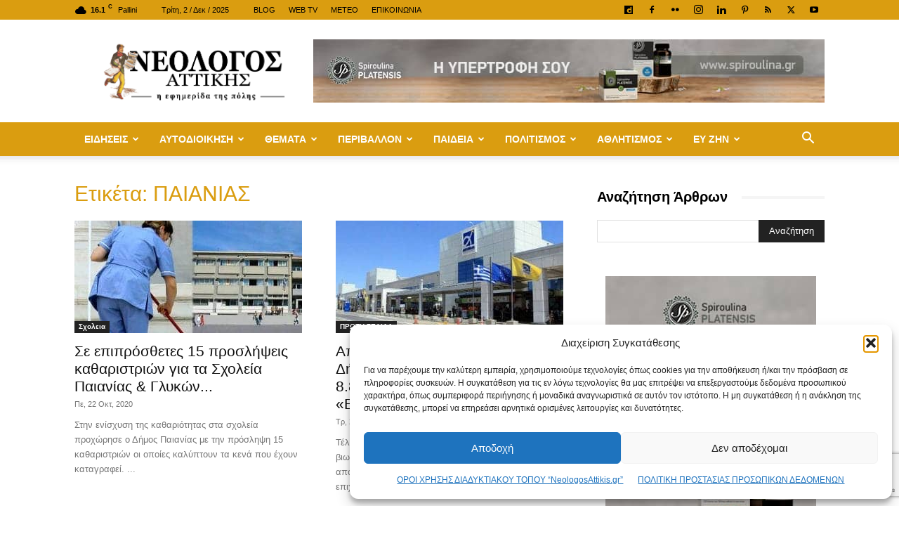

--- FILE ---
content_type: text/html; charset=UTF-8
request_url: https://neologosattikis.gr/tag/%CF%80%CE%B1%CE%B9%CE%B1%CE%BD%CE%B9%CE%B1%CF%83/
body_size: 38358
content:
<!doctype html >
<!--[if IE 8]>    <html class="ie8" lang="en"> <![endif]-->
<!--[if IE 9]>    <html class="ie9" lang="en"> <![endif]-->
<!--[if gt IE 8]><!--> <html lang="el"> <!--<![endif]-->
<head>
    <title>ΠΑΙΑΝΙΑΣ Archives - ΝΕΟΛΟΓΟΣ ΑΤΤΙΚΗΣ</title>
    <meta charset="UTF-8" />
    <meta name="viewport" content="width=device-width, initial-scale=1.0">
    <link rel="pingback" href="https://neologosattikis.gr/xmlrpc.php" />
    <meta name='robots' content='index, follow, max-image-preview:large, max-snippet:-1, max-video-preview:-1' />
	<style>img:is([sizes="auto" i], [sizes^="auto," i]) { contain-intrinsic-size: 3000px 1500px }</style>
	<link rel="icon" type="image/png" href="https://neologosattikis.gr/wp-content/uploads/2018/11/favicon-16x16.png"><link rel="apple-touch-icon" sizes="76x76" href="https://neologosattikis.gr/wp-content/uploads/2018/11/apple-touch-icon-76x76-precomposed.png"/><link rel="apple-touch-icon" sizes="120x120" href="https://neologosattikis.gr/wp-content/uploads/2018/11/apple-touch-icon-120x120-precomposed.png"/><link rel="apple-touch-icon" sizes="152x152" href="https://neologosattikis.gr/wp-content/uploads/2018/11/apple-touch-icon-152x152-precomposed.png"/><link rel="apple-touch-icon" sizes="114x114" href="https://neologosattikis.gr/wp-content/uploads/2018/11/apple-touch-icon-114x114-precomposed.png"/><link rel="apple-touch-icon" sizes="144x144" href="https://neologosattikis.gr/wp-content/uploads/2018/11/apple-touch-icon-144x144-precomposed.png"/>
	<!-- This site is optimized with the Yoast SEO plugin v26.4 - https://yoast.com/wordpress/plugins/seo/ -->
	<link rel="canonical" href="https://neologosattikis.gr/tag/παιανιασ/" />
	<link rel="next" href="https://neologosattikis.gr/tag/%cf%80%ce%b1%ce%b9%ce%b1%ce%bd%ce%b9%ce%b1%cf%83/page/2/" />
	<meta property="og:locale" content="el_GR" />
	<meta property="og:type" content="article" />
	<meta property="og:title" content="ΠΑΙΑΝΙΑΣ Archives - ΝΕΟΛΟΓΟΣ ΑΤΤΙΚΗΣ" />
	<meta property="og:url" content="https://neologosattikis.gr/tag/παιανιασ/" />
	<meta property="og:site_name" content="ΝΕΟΛΟΓΟΣ ΑΤΤΙΚΗΣ" />
	<meta property="og:image" content="https://neologosattikis.gr/wp-content/uploads/2020/04/neologos-fb-cover-1-min.png" />
	<meta property="og:image:width" content="851" />
	<meta property="og:image:height" content="315" />
	<meta property="og:image:type" content="image/png" />
	<meta name="twitter:card" content="summary_large_image" />
	<meta name="twitter:site" content="@neologosattikis" />
	<script type="application/ld+json" class="yoast-schema-graph">{"@context":"https://schema.org","@graph":[{"@type":"CollectionPage","@id":"https://neologosattikis.gr/tag/%cf%80%ce%b1%ce%b9%ce%b1%ce%bd%ce%b9%ce%b1%cf%83/","url":"https://neologosattikis.gr/tag/%cf%80%ce%b1%ce%b9%ce%b1%ce%bd%ce%b9%ce%b1%cf%83/","name":"ΠΑΙΑΝΙΑΣ Archives - ΝΕΟΛΟΓΟΣ ΑΤΤΙΚΗΣ","isPartOf":{"@id":"https://neologosattikis.gr/#website"},"primaryImageOfPage":{"@id":"https://neologosattikis.gr/tag/%cf%80%ce%b1%ce%b9%ce%b1%ce%bd%ce%b9%ce%b1%cf%83/#primaryimage"},"image":{"@id":"https://neologosattikis.gr/tag/%cf%80%ce%b1%ce%b9%ce%b1%ce%bd%ce%b9%ce%b1%cf%83/#primaryimage"},"thumbnailUrl":"https://neologosattikis.gr/wp-content/uploads/2020/08/sxoleia_katharistries_1.jpg","breadcrumb":{"@id":"https://neologosattikis.gr/tag/%cf%80%ce%b1%ce%b9%ce%b1%ce%bd%ce%b9%ce%b1%cf%83/#breadcrumb"},"inLanguage":"el"},{"@type":"ImageObject","inLanguage":"el","@id":"https://neologosattikis.gr/tag/%cf%80%ce%b1%ce%b9%ce%b1%ce%bd%ce%b9%ce%b1%cf%83/#primaryimage","url":"https://neologosattikis.gr/wp-content/uploads/2020/08/sxoleia_katharistries_1.jpg","contentUrl":"https://neologosattikis.gr/wp-content/uploads/2020/08/sxoleia_katharistries_1.jpg","width":800,"height":450},{"@type":"BreadcrumbList","@id":"https://neologosattikis.gr/tag/%cf%80%ce%b1%ce%b9%ce%b1%ce%bd%ce%b9%ce%b1%cf%83/#breadcrumb","itemListElement":[{"@type":"ListItem","position":1,"name":"Home","item":"https://neologosattikis.gr/"},{"@type":"ListItem","position":2,"name":"ΠΑΙΑΝΙΑΣ"}]},{"@type":"WebSite","@id":"https://neologosattikis.gr/#website","url":"https://neologosattikis.gr/","name":"ΝΕΟΛΟΓΟΣ ΑΤΤΙΚΗΣ","description":"Η Εφημερίδα της πόλης από το 2005","publisher":{"@id":"https://neologosattikis.gr/#organization"},"potentialAction":[{"@type":"SearchAction","target":{"@type":"EntryPoint","urlTemplate":"https://neologosattikis.gr/?s={search_term_string}"},"query-input":{"@type":"PropertyValueSpecification","valueRequired":true,"valueName":"search_term_string"}}],"inLanguage":"el"},{"@type":"Organization","@id":"https://neologosattikis.gr/#organization","name":"Neologos Attikis","url":"https://neologosattikis.gr/","logo":{"@type":"ImageObject","inLanguage":"el","@id":"https://neologosattikis.gr/#/schema/logo/image/","url":"https://neologosattikis.gr/wp-content/uploads/2018/11/neologos-logo-1-bl-new-mob-2x.png","contentUrl":"https://neologosattikis.gr/wp-content/uploads/2018/11/neologos-logo-1-bl-new-mob-2x.png","width":280,"height":93,"caption":"Neologos Attikis"},"image":{"@id":"https://neologosattikis.gr/#/schema/logo/image/"},"sameAs":["https://www.facebook.com/newsneologos","https://x.com/neologosattikis","https://www.instagram.com/efimerida.neologos/","https://www.linkedin.com/in/νεολογος-αττικης-9850985a/","https://gr.pinterest.com/neologosnews/","https://www.youtube.com/playlist?list=PLb-aoNoRm3Onc9vwrX2mDnxemxMuqJ0dX"]}]}</script>
	<!-- / Yoast SEO plugin. -->


<link rel='dns-prefetch' href='//fonts.googleapis.com' />
<link rel="alternate" type="application/rss+xml" title="Ροή RSS &raquo; ΝΕΟΛΟΓΟΣ ΑΤΤΙΚΗΣ" href="https://neologosattikis.gr/feed/" />
<link rel="alternate" type="application/rss+xml" title="Ροή Σχολίων &raquo; ΝΕΟΛΟΓΟΣ ΑΤΤΙΚΗΣ" href="https://neologosattikis.gr/comments/feed/" />
<link rel="alternate" type="application/rss+xml" title="Ετικέτα ροής ΝΕΟΛΟΓΟΣ ΑΤΤΙΚΗΣ &raquo; ΠΑΙΑΝΙΑΣ" href="https://neologosattikis.gr/tag/%cf%80%ce%b1%ce%b9%ce%b1%ce%bd%ce%b9%ce%b1%cf%83/feed/" />
<script type="text/javascript">
/* <![CDATA[ */
window._wpemojiSettings = {"baseUrl":"https:\/\/s.w.org\/images\/core\/emoji\/16.0.1\/72x72\/","ext":".png","svgUrl":"https:\/\/s.w.org\/images\/core\/emoji\/16.0.1\/svg\/","svgExt":".svg","source":{"concatemoji":"https:\/\/neologosattikis.gr\/wp-includes\/js\/wp-emoji-release.min.js"}};
/*! This file is auto-generated */
!function(s,n){var o,i,e;function c(e){try{var t={supportTests:e,timestamp:(new Date).valueOf()};sessionStorage.setItem(o,JSON.stringify(t))}catch(e){}}function p(e,t,n){e.clearRect(0,0,e.canvas.width,e.canvas.height),e.fillText(t,0,0);var t=new Uint32Array(e.getImageData(0,0,e.canvas.width,e.canvas.height).data),a=(e.clearRect(0,0,e.canvas.width,e.canvas.height),e.fillText(n,0,0),new Uint32Array(e.getImageData(0,0,e.canvas.width,e.canvas.height).data));return t.every(function(e,t){return e===a[t]})}function u(e,t){e.clearRect(0,0,e.canvas.width,e.canvas.height),e.fillText(t,0,0);for(var n=e.getImageData(16,16,1,1),a=0;a<n.data.length;a++)if(0!==n.data[a])return!1;return!0}function f(e,t,n,a){switch(t){case"flag":return n(e,"\ud83c\udff3\ufe0f\u200d\u26a7\ufe0f","\ud83c\udff3\ufe0f\u200b\u26a7\ufe0f")?!1:!n(e,"\ud83c\udde8\ud83c\uddf6","\ud83c\udde8\u200b\ud83c\uddf6")&&!n(e,"\ud83c\udff4\udb40\udc67\udb40\udc62\udb40\udc65\udb40\udc6e\udb40\udc67\udb40\udc7f","\ud83c\udff4\u200b\udb40\udc67\u200b\udb40\udc62\u200b\udb40\udc65\u200b\udb40\udc6e\u200b\udb40\udc67\u200b\udb40\udc7f");case"emoji":return!a(e,"\ud83e\udedf")}return!1}function g(e,t,n,a){var r="undefined"!=typeof WorkerGlobalScope&&self instanceof WorkerGlobalScope?new OffscreenCanvas(300,150):s.createElement("canvas"),o=r.getContext("2d",{willReadFrequently:!0}),i=(o.textBaseline="top",o.font="600 32px Arial",{});return e.forEach(function(e){i[e]=t(o,e,n,a)}),i}function t(e){var t=s.createElement("script");t.src=e,t.defer=!0,s.head.appendChild(t)}"undefined"!=typeof Promise&&(o="wpEmojiSettingsSupports",i=["flag","emoji"],n.supports={everything:!0,everythingExceptFlag:!0},e=new Promise(function(e){s.addEventListener("DOMContentLoaded",e,{once:!0})}),new Promise(function(t){var n=function(){try{var e=JSON.parse(sessionStorage.getItem(o));if("object"==typeof e&&"number"==typeof e.timestamp&&(new Date).valueOf()<e.timestamp+604800&&"object"==typeof e.supportTests)return e.supportTests}catch(e){}return null}();if(!n){if("undefined"!=typeof Worker&&"undefined"!=typeof OffscreenCanvas&&"undefined"!=typeof URL&&URL.createObjectURL&&"undefined"!=typeof Blob)try{var e="postMessage("+g.toString()+"("+[JSON.stringify(i),f.toString(),p.toString(),u.toString()].join(",")+"));",a=new Blob([e],{type:"text/javascript"}),r=new Worker(URL.createObjectURL(a),{name:"wpTestEmojiSupports"});return void(r.onmessage=function(e){c(n=e.data),r.terminate(),t(n)})}catch(e){}c(n=g(i,f,p,u))}t(n)}).then(function(e){for(var t in e)n.supports[t]=e[t],n.supports.everything=n.supports.everything&&n.supports[t],"flag"!==t&&(n.supports.everythingExceptFlag=n.supports.everythingExceptFlag&&n.supports[t]);n.supports.everythingExceptFlag=n.supports.everythingExceptFlag&&!n.supports.flag,n.DOMReady=!1,n.readyCallback=function(){n.DOMReady=!0}}).then(function(){return e}).then(function(){var e;n.supports.everything||(n.readyCallback(),(e=n.source||{}).concatemoji?t(e.concatemoji):e.wpemoji&&e.twemoji&&(t(e.twemoji),t(e.wpemoji)))}))}((window,document),window._wpemojiSettings);
/* ]]> */
</script>
<style id='wp-emoji-styles-inline-css' type='text/css'>

	img.wp-smiley, img.emoji {
		display: inline !important;
		border: none !important;
		box-shadow: none !important;
		height: 1em !important;
		width: 1em !important;
		margin: 0 0.07em !important;
		vertical-align: -0.1em !important;
		background: none !important;
		padding: 0 !important;
	}
</style>
<style id='classic-theme-styles-inline-css' type='text/css'>
/*! This file is auto-generated */
.wp-block-button__link{color:#fff;background-color:#32373c;border-radius:9999px;box-shadow:none;text-decoration:none;padding:calc(.667em + 2px) calc(1.333em + 2px);font-size:1.125em}.wp-block-file__button{background:#32373c;color:#fff;text-decoration:none}
</style>
<style id='global-styles-inline-css' type='text/css'>
:root{--wp--preset--aspect-ratio--square: 1;--wp--preset--aspect-ratio--4-3: 4/3;--wp--preset--aspect-ratio--3-4: 3/4;--wp--preset--aspect-ratio--3-2: 3/2;--wp--preset--aspect-ratio--2-3: 2/3;--wp--preset--aspect-ratio--16-9: 16/9;--wp--preset--aspect-ratio--9-16: 9/16;--wp--preset--color--black: #000000;--wp--preset--color--cyan-bluish-gray: #abb8c3;--wp--preset--color--white: #ffffff;--wp--preset--color--pale-pink: #f78da7;--wp--preset--color--vivid-red: #cf2e2e;--wp--preset--color--luminous-vivid-orange: #ff6900;--wp--preset--color--luminous-vivid-amber: #fcb900;--wp--preset--color--light-green-cyan: #7bdcb5;--wp--preset--color--vivid-green-cyan: #00d084;--wp--preset--color--pale-cyan-blue: #8ed1fc;--wp--preset--color--vivid-cyan-blue: #0693e3;--wp--preset--color--vivid-purple: #9b51e0;--wp--preset--gradient--vivid-cyan-blue-to-vivid-purple: linear-gradient(135deg,rgba(6,147,227,1) 0%,rgb(155,81,224) 100%);--wp--preset--gradient--light-green-cyan-to-vivid-green-cyan: linear-gradient(135deg,rgb(122,220,180) 0%,rgb(0,208,130) 100%);--wp--preset--gradient--luminous-vivid-amber-to-luminous-vivid-orange: linear-gradient(135deg,rgba(252,185,0,1) 0%,rgba(255,105,0,1) 100%);--wp--preset--gradient--luminous-vivid-orange-to-vivid-red: linear-gradient(135deg,rgba(255,105,0,1) 0%,rgb(207,46,46) 100%);--wp--preset--gradient--very-light-gray-to-cyan-bluish-gray: linear-gradient(135deg,rgb(238,238,238) 0%,rgb(169,184,195) 100%);--wp--preset--gradient--cool-to-warm-spectrum: linear-gradient(135deg,rgb(74,234,220) 0%,rgb(151,120,209) 20%,rgb(207,42,186) 40%,rgb(238,44,130) 60%,rgb(251,105,98) 80%,rgb(254,248,76) 100%);--wp--preset--gradient--blush-light-purple: linear-gradient(135deg,rgb(255,206,236) 0%,rgb(152,150,240) 100%);--wp--preset--gradient--blush-bordeaux: linear-gradient(135deg,rgb(254,205,165) 0%,rgb(254,45,45) 50%,rgb(107,0,62) 100%);--wp--preset--gradient--luminous-dusk: linear-gradient(135deg,rgb(255,203,112) 0%,rgb(199,81,192) 50%,rgb(65,88,208) 100%);--wp--preset--gradient--pale-ocean: linear-gradient(135deg,rgb(255,245,203) 0%,rgb(182,227,212) 50%,rgb(51,167,181) 100%);--wp--preset--gradient--electric-grass: linear-gradient(135deg,rgb(202,248,128) 0%,rgb(113,206,126) 100%);--wp--preset--gradient--midnight: linear-gradient(135deg,rgb(2,3,129) 0%,rgb(40,116,252) 100%);--wp--preset--font-size--small: 11px;--wp--preset--font-size--medium: 20px;--wp--preset--font-size--large: 32px;--wp--preset--font-size--x-large: 42px;--wp--preset--font-size--regular: 15px;--wp--preset--font-size--larger: 50px;--wp--preset--spacing--20: 0.44rem;--wp--preset--spacing--30: 0.67rem;--wp--preset--spacing--40: 1rem;--wp--preset--spacing--50: 1.5rem;--wp--preset--spacing--60: 2.25rem;--wp--preset--spacing--70: 3.38rem;--wp--preset--spacing--80: 5.06rem;--wp--preset--shadow--natural: 6px 6px 9px rgba(0, 0, 0, 0.2);--wp--preset--shadow--deep: 12px 12px 50px rgba(0, 0, 0, 0.4);--wp--preset--shadow--sharp: 6px 6px 0px rgba(0, 0, 0, 0.2);--wp--preset--shadow--outlined: 6px 6px 0px -3px rgba(255, 255, 255, 1), 6px 6px rgba(0, 0, 0, 1);--wp--preset--shadow--crisp: 6px 6px 0px rgba(0, 0, 0, 1);}:where(.is-layout-flex){gap: 0.5em;}:where(.is-layout-grid){gap: 0.5em;}body .is-layout-flex{display: flex;}.is-layout-flex{flex-wrap: wrap;align-items: center;}.is-layout-flex > :is(*, div){margin: 0;}body .is-layout-grid{display: grid;}.is-layout-grid > :is(*, div){margin: 0;}:where(.wp-block-columns.is-layout-flex){gap: 2em;}:where(.wp-block-columns.is-layout-grid){gap: 2em;}:where(.wp-block-post-template.is-layout-flex){gap: 1.25em;}:where(.wp-block-post-template.is-layout-grid){gap: 1.25em;}.has-black-color{color: var(--wp--preset--color--black) !important;}.has-cyan-bluish-gray-color{color: var(--wp--preset--color--cyan-bluish-gray) !important;}.has-white-color{color: var(--wp--preset--color--white) !important;}.has-pale-pink-color{color: var(--wp--preset--color--pale-pink) !important;}.has-vivid-red-color{color: var(--wp--preset--color--vivid-red) !important;}.has-luminous-vivid-orange-color{color: var(--wp--preset--color--luminous-vivid-orange) !important;}.has-luminous-vivid-amber-color{color: var(--wp--preset--color--luminous-vivid-amber) !important;}.has-light-green-cyan-color{color: var(--wp--preset--color--light-green-cyan) !important;}.has-vivid-green-cyan-color{color: var(--wp--preset--color--vivid-green-cyan) !important;}.has-pale-cyan-blue-color{color: var(--wp--preset--color--pale-cyan-blue) !important;}.has-vivid-cyan-blue-color{color: var(--wp--preset--color--vivid-cyan-blue) !important;}.has-vivid-purple-color{color: var(--wp--preset--color--vivid-purple) !important;}.has-black-background-color{background-color: var(--wp--preset--color--black) !important;}.has-cyan-bluish-gray-background-color{background-color: var(--wp--preset--color--cyan-bluish-gray) !important;}.has-white-background-color{background-color: var(--wp--preset--color--white) !important;}.has-pale-pink-background-color{background-color: var(--wp--preset--color--pale-pink) !important;}.has-vivid-red-background-color{background-color: var(--wp--preset--color--vivid-red) !important;}.has-luminous-vivid-orange-background-color{background-color: var(--wp--preset--color--luminous-vivid-orange) !important;}.has-luminous-vivid-amber-background-color{background-color: var(--wp--preset--color--luminous-vivid-amber) !important;}.has-light-green-cyan-background-color{background-color: var(--wp--preset--color--light-green-cyan) !important;}.has-vivid-green-cyan-background-color{background-color: var(--wp--preset--color--vivid-green-cyan) !important;}.has-pale-cyan-blue-background-color{background-color: var(--wp--preset--color--pale-cyan-blue) !important;}.has-vivid-cyan-blue-background-color{background-color: var(--wp--preset--color--vivid-cyan-blue) !important;}.has-vivid-purple-background-color{background-color: var(--wp--preset--color--vivid-purple) !important;}.has-black-border-color{border-color: var(--wp--preset--color--black) !important;}.has-cyan-bluish-gray-border-color{border-color: var(--wp--preset--color--cyan-bluish-gray) !important;}.has-white-border-color{border-color: var(--wp--preset--color--white) !important;}.has-pale-pink-border-color{border-color: var(--wp--preset--color--pale-pink) !important;}.has-vivid-red-border-color{border-color: var(--wp--preset--color--vivid-red) !important;}.has-luminous-vivid-orange-border-color{border-color: var(--wp--preset--color--luminous-vivid-orange) !important;}.has-luminous-vivid-amber-border-color{border-color: var(--wp--preset--color--luminous-vivid-amber) !important;}.has-light-green-cyan-border-color{border-color: var(--wp--preset--color--light-green-cyan) !important;}.has-vivid-green-cyan-border-color{border-color: var(--wp--preset--color--vivid-green-cyan) !important;}.has-pale-cyan-blue-border-color{border-color: var(--wp--preset--color--pale-cyan-blue) !important;}.has-vivid-cyan-blue-border-color{border-color: var(--wp--preset--color--vivid-cyan-blue) !important;}.has-vivid-purple-border-color{border-color: var(--wp--preset--color--vivid-purple) !important;}.has-vivid-cyan-blue-to-vivid-purple-gradient-background{background: var(--wp--preset--gradient--vivid-cyan-blue-to-vivid-purple) !important;}.has-light-green-cyan-to-vivid-green-cyan-gradient-background{background: var(--wp--preset--gradient--light-green-cyan-to-vivid-green-cyan) !important;}.has-luminous-vivid-amber-to-luminous-vivid-orange-gradient-background{background: var(--wp--preset--gradient--luminous-vivid-amber-to-luminous-vivid-orange) !important;}.has-luminous-vivid-orange-to-vivid-red-gradient-background{background: var(--wp--preset--gradient--luminous-vivid-orange-to-vivid-red) !important;}.has-very-light-gray-to-cyan-bluish-gray-gradient-background{background: var(--wp--preset--gradient--very-light-gray-to-cyan-bluish-gray) !important;}.has-cool-to-warm-spectrum-gradient-background{background: var(--wp--preset--gradient--cool-to-warm-spectrum) !important;}.has-blush-light-purple-gradient-background{background: var(--wp--preset--gradient--blush-light-purple) !important;}.has-blush-bordeaux-gradient-background{background: var(--wp--preset--gradient--blush-bordeaux) !important;}.has-luminous-dusk-gradient-background{background: var(--wp--preset--gradient--luminous-dusk) !important;}.has-pale-ocean-gradient-background{background: var(--wp--preset--gradient--pale-ocean) !important;}.has-electric-grass-gradient-background{background: var(--wp--preset--gradient--electric-grass) !important;}.has-midnight-gradient-background{background: var(--wp--preset--gradient--midnight) !important;}.has-small-font-size{font-size: var(--wp--preset--font-size--small) !important;}.has-medium-font-size{font-size: var(--wp--preset--font-size--medium) !important;}.has-large-font-size{font-size: var(--wp--preset--font-size--large) !important;}.has-x-large-font-size{font-size: var(--wp--preset--font-size--x-large) !important;}
:where(.wp-block-post-template.is-layout-flex){gap: 1.25em;}:where(.wp-block-post-template.is-layout-grid){gap: 1.25em;}
:where(.wp-block-columns.is-layout-flex){gap: 2em;}:where(.wp-block-columns.is-layout-grid){gap: 2em;}
:root :where(.wp-block-pullquote){font-size: 1.5em;line-height: 1.6;}
</style>
<link rel='stylesheet' id='contact-form-7-css' href='https://neologosattikis.gr/wp-content/plugins/contact-form-7/includes/css/styles.css' type='text/css' media='all' />
<link rel='stylesheet' id='td-plugin-framework-css' href='https://neologosattikis.gr/wp-content/plugins/td-api-plugin/css/style.css' type='text/css' media='all' />
<link rel='stylesheet' id='ppress-frontend-css' href='https://neologosattikis.gr/wp-content/plugins/wp-user-avatar/assets/css/frontend.min.css' type='text/css' media='all' />
<link rel='stylesheet' id='ppress-flatpickr-css' href='https://neologosattikis.gr/wp-content/plugins/wp-user-avatar/assets/flatpickr/flatpickr.min.css' type='text/css' media='all' />
<link rel='stylesheet' id='ppress-select2-css' href='https://neologosattikis.gr/wp-content/plugins/wp-user-avatar/assets/select2/select2.min.css' type='text/css' media='all' />
<link rel='stylesheet' id='cmplz-general-css' href='https://neologosattikis.gr/wp-content/plugins/complianz-gdpr/assets/css/cookieblocker.min.css' type='text/css' media='all' />
<link rel='stylesheet' id='td-plugin-multi-purpose-css' href='https://neologosattikis.gr/wp-content/plugins/td-composer/td-multi-purpose/style.css' type='text/css' media='all' />
<link data-service="google-fonts" data-category="marketing" crossorigin="anonymous" rel='stylesheet' id='google-fonts-style-css' data-href='https://fonts.googleapis.com/css?family=Open+Sans%3A400%2C600%2C700%7CRoboto%3A400%2C600%2C700&#038;display=swap&#038;ver=12.7.3' type='text/css' media='all' />
<link rel='stylesheet' id='td-theme-css' href='https://neologosattikis.gr/wp-content/themes/Newspaper/style.css' type='text/css' media='all' />
<style id='td-theme-inline-css' type='text/css'>@media (max-width:767px){.td-header-desktop-wrap{display:none}}@media (min-width:767px){.td-header-mobile-wrap{display:none}}</style>
<link rel='stylesheet' id='td-theme-child-css' href='https://neologosattikis.gr/wp-content/themes/Newspaper-child/style.css' type='text/css' media='all' />
<link rel='stylesheet' id='td-legacy-framework-front-style-css' href='https://neologosattikis.gr/wp-content/plugins/td-composer/legacy/Newspaper/assets/css/td_legacy_main.css' type='text/css' media='all' />
<link rel='stylesheet' id='td-standard-pack-framework-front-style-css' href='https://neologosattikis.gr/wp-content/plugins/td-standard-pack/Newspaper/assets/css/td_standard_pack_main.css' type='text/css' media='all' />
<script type="text/javascript" src="https://neologosattikis.gr/wp-includes/js/jquery/jquery.min.js" id="jquery-core-js"></script>
<script type="text/javascript" src="https://neologosattikis.gr/wp-includes/js/jquery/jquery-migrate.min.js" id="jquery-migrate-js"></script>
<script type="text/javascript" src="https://neologosattikis.gr/wp-content/plugins/wp-user-avatar/assets/flatpickr/flatpickr.min.js" id="ppress-flatpickr-js"></script>
<script type="text/javascript" src="https://neologosattikis.gr/wp-content/plugins/wp-user-avatar/assets/select2/select2.min.js" id="ppress-select2-js"></script>
<link rel="https://api.w.org/" href="https://neologosattikis.gr/wp-json/" /><link rel="alternate" title="JSON" type="application/json" href="https://neologosattikis.gr/wp-json/wp/v2/tags/390" />			<style>.cmplz-hidden {
					display: none !important;
				}</style>
<!-- Meta Pixel Code -->
<script data-service="facebook" data-category="marketing" type="text/plain">
!function(f,b,e,v,n,t,s){if(f.fbq)return;n=f.fbq=function(){n.callMethod?
n.callMethod.apply(n,arguments):n.queue.push(arguments)};if(!f._fbq)f._fbq=n;
n.push=n;n.loaded=!0;n.version='2.0';n.queue=[];t=b.createElement(e);t.async=!0;
t.src=v;s=b.getElementsByTagName(e)[0];s.parentNode.insertBefore(t,s)}(window,
document,'script','https://connect.facebook.net/en_US/fbevents.js');
</script>
<!-- End Meta Pixel Code -->
<script data-service="facebook" data-category="marketing" type="text/plain">var url = window.location.origin + '?ob=open-bridge';
            fbq('set', 'openbridge', '999813060478741', url);
fbq('init', '999813060478741', {}, {
    "agent": "wordpress-6.8.3-4.1.5"
})</script><script data-service="facebook" data-category="marketing" type="text/plain">
    fbq('track', 'PageView', []);
  </script><style type="text/css">.recentcomments a{display:inline !important;padding:0 !important;margin:0 !important;}</style><link rel="amphtml" href="https://neologosattikis.gr/tag/%CF%80%CE%B1%CE%B9%CE%B1%CE%BD%CE%B9%CE%B1%CF%83/?amp">
<!-- JS generated by theme -->

<script type="text/javascript" id="td-generated-header-js">
    
    

	    var tdBlocksArray = []; //here we store all the items for the current page

	    // td_block class - each ajax block uses a object of this class for requests
	    function tdBlock() {
		    this.id = '';
		    this.block_type = 1; //block type id (1-234 etc)
		    this.atts = '';
		    this.td_column_number = '';
		    this.td_current_page = 1; //
		    this.post_count = 0; //from wp
		    this.found_posts = 0; //from wp
		    this.max_num_pages = 0; //from wp
		    this.td_filter_value = ''; //current live filter value
		    this.is_ajax_running = false;
		    this.td_user_action = ''; // load more or infinite loader (used by the animation)
		    this.header_color = '';
		    this.ajax_pagination_infinite_stop = ''; //show load more at page x
	    }

        // td_js_generator - mini detector
        ( function () {
            var htmlTag = document.getElementsByTagName("html")[0];

	        if ( navigator.userAgent.indexOf("MSIE 10.0") > -1 ) {
                htmlTag.className += ' ie10';
            }

            if ( !!navigator.userAgent.match(/Trident.*rv\:11\./) ) {
                htmlTag.className += ' ie11';
            }

	        if ( navigator.userAgent.indexOf("Edge") > -1 ) {
                htmlTag.className += ' ieEdge';
            }

            if ( /(iPad|iPhone|iPod)/g.test(navigator.userAgent) ) {
                htmlTag.className += ' td-md-is-ios';
            }

            var user_agent = navigator.userAgent.toLowerCase();
            if ( user_agent.indexOf("android") > -1 ) {
                htmlTag.className += ' td-md-is-android';
            }

            if ( -1 !== navigator.userAgent.indexOf('Mac OS X')  ) {
                htmlTag.className += ' td-md-is-os-x';
            }

            if ( /chrom(e|ium)/.test(navigator.userAgent.toLowerCase()) ) {
               htmlTag.className += ' td-md-is-chrome';
            }

            if ( -1 !== navigator.userAgent.indexOf('Firefox') ) {
                htmlTag.className += ' td-md-is-firefox';
            }

            if ( -1 !== navigator.userAgent.indexOf('Safari') && -1 === navigator.userAgent.indexOf('Chrome') ) {
                htmlTag.className += ' td-md-is-safari';
            }

            if( -1 !== navigator.userAgent.indexOf('IEMobile') ){
                htmlTag.className += ' td-md-is-iemobile';
            }

        })();

        var tdLocalCache = {};

        ( function () {
            "use strict";

            tdLocalCache = {
                data: {},
                remove: function (resource_id) {
                    delete tdLocalCache.data[resource_id];
                },
                exist: function (resource_id) {
                    return tdLocalCache.data.hasOwnProperty(resource_id) && tdLocalCache.data[resource_id] !== null;
                },
                get: function (resource_id) {
                    return tdLocalCache.data[resource_id];
                },
                set: function (resource_id, cachedData) {
                    tdLocalCache.remove(resource_id);
                    tdLocalCache.data[resource_id] = cachedData;
                }
            };
        })();

    
    
var td_viewport_interval_list=[{"limitBottom":767,"sidebarWidth":228},{"limitBottom":1018,"sidebarWidth":300},{"limitBottom":1140,"sidebarWidth":324}];
var tdc_is_installed="yes";
var tdc_domain_active=false;
var td_ajax_url="https:\/\/neologosattikis.gr\/wp-admin\/admin-ajax.php?td_theme_name=Newspaper&v=12.7.3";
var td_get_template_directory_uri="https:\/\/neologosattikis.gr\/wp-content\/plugins\/td-composer\/legacy\/common";
var tds_snap_menu="smart_snap_always";
var tds_logo_on_sticky="show";
var tds_header_style="";
var td_please_wait="\u03a0\u03b1\u03c1\u03b1\u03ba\u03b1\u03bb\u03bf\u03cd\u03bc\u03b5 \u03c0\u03b5\u03c1\u03b9\u03bc\u03ad\u03bd\u03b5\u03c4\u03b5...";
var td_email_user_pass_incorrect="\u03a7\u03c1\u03ae\u03c3\u03c4\u03b7\u03c2 \u03ae \u03ba\u03c9\u03b4\u03b9\u03ba\u03cc\u03c2 \u03bb\u03b1\u03bd\u03b8\u03b1\u03c3\u03bc\u03ad\u03bd\u03bf\u03c2!";
var td_email_user_incorrect="Email \u03ae \u03cc\u03bd\u03bf\u03bc\u03b1 \u03c7\u03c1\u03ae\u03c3\u03c4\u03b7 \u03bb\u03b1\u03bd\u03b8\u03b1\u03c3\u03bc\u03ad\u03bd\u03bf!";
var td_email_incorrect="Email \u03bb\u03b1\u03bd\u03b8\u03b1\u03c3\u03bc\u03ad\u03bd\u03bf!";
var td_user_incorrect="Username incorrect!";
var td_email_user_empty="Email or username empty!";
var td_pass_empty="Pass empty!";
var td_pass_pattern_incorrect="Invalid Pass Pattern!";
var td_retype_pass_incorrect="Retyped Pass incorrect!";
var tds_more_articles_on_post_enable="show";
var tds_more_articles_on_post_time_to_wait="";
var tds_more_articles_on_post_pages_distance_from_top=0;
var tds_captcha="";
var tds_theme_color_site_wide="#da9d10";
var tds_smart_sidebar="enabled";
var tdThemeName="Newspaper";
var tdThemeNameWl="Newspaper";
var td_magnific_popup_translation_tPrev="\u03a0\u03c1\u03bf\u03b7\u03b3\u03bf\u03cd\u03bc\u03b5\u03bd\u03bf (\u039a\u03bf\u03c5\u03bc\u03c0\u03af \u03b1\u03c1\u03b9\u03c3\u03c4\u03b5\u03c1\u03bf\u03cd \u03b2\u03ad\u03bb\u03bf\u03c5\u03c2)";
var td_magnific_popup_translation_tNext="\u0395\u03c0\u03cc\u03bc\u03b5\u03bd\u03bf (\u039a\u03bf\u03c5\u03bc\u03c0\u03af \u03b4\u03b5\u03be\u03b9\u03bf\u03cd \u03b2\u03ad\u03bb\u03bf\u03c5\u03c2)";
var td_magnific_popup_translation_tCounter="%curr% \u03b1\u03c0\u03cc %total%";
var td_magnific_popup_translation_ajax_tError="\u03a4\u03bf \u03c0\u03b5\u03c1\u03b9\u03b5\u03c7\u03cc\u03bc\u03b5\u03bd\u03bf \u03b1\u03c0\u03cc %url% \u03b4\u03b5\u03bd \u03ae\u03c4\u03b1\u03bd \u03b4\u03c5\u03bd\u03b1\u03c4\u03cc \u03bd\u03b1 \u03c6\u03bf\u03c1\u03c4\u03c9\u03b8\u03b5\u03af.";
var td_magnific_popup_translation_image_tError="\u0397 \u03b5\u03b9\u03ba\u03cc\u03bd\u03b1 #%curr% \u03b4\u03b5\u03bd \u03ae\u03c4\u03b1\u03bd \u03b4\u03c5\u03bd\u03b1\u03c4\u03cc \u03bd\u03b1 \u03c6\u03bf\u03c1\u03c4\u03c9\u03b8\u03b5\u03af.";
var tdBlockNonce="6ac814133b";
var tdMobileMenu="enabled";
var tdMobileSearch="enabled";
var tdsDateFormat="l, j \/ M \/ Y";
var tdDateNamesI18n={"month_names":["\u0399\u03b1\u03bd\u03bf\u03c5\u03ac\u03c1\u03b9\u03bf\u03c2","\u03a6\u03b5\u03b2\u03c1\u03bf\u03c5\u03ac\u03c1\u03b9\u03bf\u03c2","\u039c\u03ac\u03c1\u03c4\u03b9\u03bf\u03c2","\u0391\u03c0\u03c1\u03af\u03bb\u03b9\u03bf\u03c2","\u039c\u03ac\u03b9\u03bf\u03c2","\u0399\u03bf\u03cd\u03bd\u03b9\u03bf\u03c2","\u0399\u03bf\u03cd\u03bb\u03b9\u03bf\u03c2","\u0391\u03cd\u03b3\u03bf\u03c5\u03c3\u03c4\u03bf\u03c2","\u03a3\u03b5\u03c0\u03c4\u03ad\u03bc\u03b2\u03c1\u03b9\u03bf\u03c2","\u039f\u03ba\u03c4\u03ce\u03b2\u03c1\u03b9\u03bf\u03c2","\u039d\u03bf\u03ad\u03bc\u03b2\u03c1\u03b9\u03bf\u03c2","\u0394\u03b5\u03ba\u03ad\u03bc\u03b2\u03c1\u03b9\u03bf\u03c2"],"month_names_short":["\u0399\u03b1\u03bd","\u03a6\u03b5\u03b2","\u039c\u03b1\u03c1","\u0391\u03c0\u03c1","\u039c\u03ac\u03b9","\u0399\u03bf\u03cd\u03bd","\u0399\u03bf\u03cd\u03bb","\u0391\u03c5\u03b3","\u03a3\u03b5\u03c0","\u039f\u03ba\u03c4","\u039d\u03bf\u03ad","\u0394\u03b5\u03ba"],"day_names":["\u039a\u03c5\u03c1\u03b9\u03b1\u03ba\u03ae","\u0394\u03b5\u03c5\u03c4\u03ad\u03c1\u03b1","\u03a4\u03c1\u03af\u03c4\u03b7","\u03a4\u03b5\u03c4\u03ac\u03c1\u03c4\u03b7","\u03a0\u03ad\u03bc\u03c0\u03c4\u03b7","\u03a0\u03b1\u03c1\u03b1\u03c3\u03ba\u03b5\u03c5\u03ae","\u03a3\u03ac\u03b2\u03b2\u03b1\u03c4\u03bf"],"day_names_short":["\u039a\u03c5","\u0394\u03b5","\u03a4\u03c1","\u03a4\u03b5","\u03a0\u03b5","\u03a0\u03b1","\u03a3\u03b1"]};
var tdb_modal_confirm="\u03b1\u03c0\u03bf\u03b8\u03b7\u03ba\u03b5\u03cd\u03c3\u03b5\u03c4\u03b5";
var tdb_modal_cancel="\u039c\u03b1\u03c4\u03b1\u03af\u03c9\u03c3\u03b7";
var tdb_modal_confirm_alt="\u039d\u03b1\u03af";
var tdb_modal_cancel_alt="\u03cc\u03c7\u03b9";
var td_deploy_mode="deploy";
var td_ad_background_click_link="";
var td_ad_background_click_target="";
</script>


<!-- Header style compiled by theme -->

<style>.td-menu-background,.td-search-background{background-image:url('https://neologosattikis.gr/wp-content/uploads/2018/10/8.jpg')}.white-popup-block:before{background-image:url('https://neologosattikis.gr/wp-content/uploads/2018/10/8.jpg')}:root{--td_excl_label:'ΑΠΟΚΛΕΙΣΤΙΚΌΣ';--td_theme_color:#da9d10;--td_slider_text:rgba(218,157,16,0.7);--td_header_color:#da9d10;--td_mobile_menu_color:#da9d10;--td_mobile_gradient_one_mob:#333145;--td_mobile_gradient_two_mob:#da9d10;--td_mobile_button_color_mob:#da9d10;--td_page_title_color:#da9d10}.td-header-style-12 .td-header-menu-wrap-full,.td-header-style-12 .td-affix,.td-grid-style-1.td-hover-1 .td-big-grid-post:hover .td-post-category,.td-grid-style-5.td-hover-1 .td-big-grid-post:hover .td-post-category,.td_category_template_3 .td-current-sub-category,.td_category_template_8 .td-category-header .td-category a.td-current-sub-category,.td_category_template_4 .td-category-siblings .td-category a:hover,.td_block_big_grid_9.td-grid-style-1 .td-post-category,.td_block_big_grid_9.td-grid-style-5 .td-post-category,.td-grid-style-6.td-hover-1 .td-module-thumb:after,.tdm-menu-active-style5 .td-header-menu-wrap .sf-menu>.current-menu-item>a,.tdm-menu-active-style5 .td-header-menu-wrap .sf-menu>.current-menu-ancestor>a,.tdm-menu-active-style5 .td-header-menu-wrap .sf-menu>.current-category-ancestor>a,.tdm-menu-active-style5 .td-header-menu-wrap .sf-menu>li>a:hover,.tdm-menu-active-style5 .td-header-menu-wrap .sf-menu>.sfHover>a{background-color:#da9d10}.td_mega_menu_sub_cats .cur-sub-cat,.td-mega-span h3 a:hover,.td_mod_mega_menu:hover .entry-title a,.header-search-wrap .result-msg a:hover,.td-header-top-menu .td-drop-down-search .td_module_wrap:hover .entry-title a,.td-header-top-menu .td-icon-search:hover,.td-header-wrap .result-msg a:hover,.top-header-menu li a:hover,.top-header-menu .current-menu-item>a,.top-header-menu .current-menu-ancestor>a,.top-header-menu .current-category-ancestor>a,.td-social-icon-wrap>a:hover,.td-header-sp-top-widget .td-social-icon-wrap a:hover,.td_mod_related_posts:hover h3>a,.td-post-template-11 .td-related-title .td-related-left:hover,.td-post-template-11 .td-related-title .td-related-right:hover,.td-post-template-11 .td-related-title .td-cur-simple-item,.td-post-template-11 .td_block_related_posts .td-next-prev-wrap a:hover,.td-category-header .td-pulldown-category-filter-link:hover,.td-category-siblings .td-subcat-dropdown a:hover,.td-category-siblings .td-subcat-dropdown a.td-current-sub-category,.footer-text-wrap .footer-email-wrap a,.footer-social-wrap a:hover,.td_module_17 .td-read-more a:hover,.td_module_18 .td-read-more a:hover,.td_module_19 .td-post-author-name a:hover,.td-pulldown-syle-2 .td-subcat-dropdown:hover .td-subcat-more span,.td-pulldown-syle-2 .td-subcat-dropdown:hover .td-subcat-more i,.td-pulldown-syle-3 .td-subcat-dropdown:hover .td-subcat-more span,.td-pulldown-syle-3 .td-subcat-dropdown:hover .td-subcat-more i,.tdm-menu-active-style3 .tdm-header.td-header-wrap .sf-menu>.current-category-ancestor>a,.tdm-menu-active-style3 .tdm-header.td-header-wrap .sf-menu>.current-menu-ancestor>a,.tdm-menu-active-style3 .tdm-header.td-header-wrap .sf-menu>.current-menu-item>a,.tdm-menu-active-style3 .tdm-header.td-header-wrap .sf-menu>.sfHover>a,.tdm-menu-active-style3 .tdm-header.td-header-wrap .sf-menu>li>a:hover{color:#da9d10}.td-mega-menu-page .wpb_content_element ul li a:hover,.td-theme-wrap .td-aj-search-results .td_module_wrap:hover .entry-title a,.td-theme-wrap .header-search-wrap .result-msg a:hover{color:#da9d10!important}.td_category_template_8 .td-category-header .td-category a.td-current-sub-category,.td_category_template_4 .td-category-siblings .td-category a:hover,.tdm-menu-active-style4 .tdm-header .sf-menu>.current-menu-item>a,.tdm-menu-active-style4 .tdm-header .sf-menu>.current-menu-ancestor>a,.tdm-menu-active-style4 .tdm-header .sf-menu>.current-category-ancestor>a,.tdm-menu-active-style4 .tdm-header .sf-menu>li>a:hover,.tdm-menu-active-style4 .tdm-header .sf-menu>.sfHover>a{border-color:#da9d10}.td-header-wrap .td-header-top-menu-full,.td-header-wrap .top-header-menu .sub-menu,.tdm-header-style-1.td-header-wrap .td-header-top-menu-full,.tdm-header-style-1.td-header-wrap .top-header-menu .sub-menu,.tdm-header-style-2.td-header-wrap .td-header-top-menu-full,.tdm-header-style-2.td-header-wrap .top-header-menu .sub-menu,.tdm-header-style-3.td-header-wrap .td-header-top-menu-full,.tdm-header-style-3.td-header-wrap .top-header-menu .sub-menu{background-color:#da9d10}.td-header-style-8 .td-header-top-menu-full{background-color:transparent}.td-header-style-8 .td-header-top-menu-full .td-header-top-menu{background-color:#da9d10;padding-left:15px;padding-right:15px}.td-header-wrap .td-header-top-menu-full .td-header-top-menu,.td-header-wrap .td-header-top-menu-full{border-bottom:none}.td-header-top-menu,.td-header-top-menu a,.td-header-wrap .td-header-top-menu-full .td-header-top-menu,.td-header-wrap .td-header-top-menu-full a,.td-header-style-8 .td-header-top-menu,.td-header-style-8 .td-header-top-menu a,.td-header-top-menu .td-drop-down-search .entry-title a{color:#000000}.top-header-menu .current-menu-item>a,.top-header-menu .current-menu-ancestor>a,.top-header-menu .current-category-ancestor>a,.top-header-menu li a:hover,.td-header-sp-top-widget .td-icon-search:hover{color:#ffffff}.td-header-wrap .td-header-menu-wrap-full,.td-header-menu-wrap.td-affix,.td-header-style-3 .td-header-main-menu,.td-header-style-3 .td-affix .td-header-main-menu,.td-header-style-4 .td-header-main-menu,.td-header-style-4 .td-affix .td-header-main-menu,.td-header-style-8 .td-header-menu-wrap.td-affix,.td-header-style-8 .td-header-top-menu-full{background-color:#da9d10}.td-boxed-layout .td-header-style-3 .td-header-menu-wrap,.td-boxed-layout .td-header-style-4 .td-header-menu-wrap,.td-header-style-3 .td_stretch_content .td-header-menu-wrap,.td-header-style-4 .td_stretch_content .td-header-menu-wrap{background-color:#da9d10!important}@media (min-width:1019px){.td-header-style-1 .td-header-sp-recs,.td-header-style-1 .td-header-sp-logo{margin-bottom:28px}}@media (min-width:768px) and (max-width:1018px){.td-header-style-1 .td-header-sp-recs,.td-header-style-1 .td-header-sp-logo{margin-bottom:14px}}.td-header-style-7 .td-header-top-menu{border-bottom:none}.sf-menu>.current-menu-item>a:after,.sf-menu>.current-menu-ancestor>a:after,.sf-menu>.current-category-ancestor>a:after,.sf-menu>li:hover>a:after,.sf-menu>.sfHover>a:after,.td_block_mega_menu .td-next-prev-wrap a:hover,.td-mega-span .td-post-category:hover,.td-header-wrap .black-menu .sf-menu>li>a:hover,.td-header-wrap .black-menu .sf-menu>.current-menu-ancestor>a,.td-header-wrap .black-menu .sf-menu>.sfHover>a,.td-header-wrap .black-menu .sf-menu>.current-menu-item>a,.td-header-wrap .black-menu .sf-menu>.current-menu-ancestor>a,.td-header-wrap .black-menu .sf-menu>.current-category-ancestor>a,.tdm-menu-active-style5 .tdm-header .td-header-menu-wrap .sf-menu>.current-menu-item>a,.tdm-menu-active-style5 .tdm-header .td-header-menu-wrap .sf-menu>.current-menu-ancestor>a,.tdm-menu-active-style5 .tdm-header .td-header-menu-wrap .sf-menu>.current-category-ancestor>a,.tdm-menu-active-style5 .tdm-header .td-header-menu-wrap .sf-menu>li>a:hover,.tdm-menu-active-style5 .tdm-header .td-header-menu-wrap .sf-menu>.sfHover>a{background-color:#000000}.td_block_mega_menu .td-next-prev-wrap a:hover,.tdm-menu-active-style4 .tdm-header .sf-menu>.current-menu-item>a,.tdm-menu-active-style4 .tdm-header .sf-menu>.current-menu-ancestor>a,.tdm-menu-active-style4 .tdm-header .sf-menu>.current-category-ancestor>a,.tdm-menu-active-style4 .tdm-header .sf-menu>li>a:hover,.tdm-menu-active-style4 .tdm-header .sf-menu>.sfHover>a{border-color:#000000}.header-search-wrap .td-drop-down-search:before{border-color:transparent transparent #000000 transparent}.td_mega_menu_sub_cats .cur-sub-cat,.td_mod_mega_menu:hover .entry-title a,.td-theme-wrap .sf-menu ul .td-menu-item>a:hover,.td-theme-wrap .sf-menu ul .sfHover>a,.td-theme-wrap .sf-menu ul .current-menu-ancestor>a,.td-theme-wrap .sf-menu ul .current-category-ancestor>a,.td-theme-wrap .sf-menu ul .current-menu-item>a,.tdm-menu-active-style3 .tdm-header.td-header-wrap .sf-menu>.current-menu-item>a,.tdm-menu-active-style3 .tdm-header.td-header-wrap .sf-menu>.current-menu-ancestor>a,.tdm-menu-active-style3 .tdm-header.td-header-wrap .sf-menu>.current-category-ancestor>a,.tdm-menu-active-style3 .tdm-header.td-header-wrap .sf-menu>li>a:hover,.tdm-menu-active-style3 .tdm-header.td-header-wrap .sf-menu>.sfHover>a{color:#000000}.td-header-wrap .td-header-menu-wrap .sf-menu>li>a,.td-header-wrap .td-header-menu-social .td-social-icon-wrap a,.td-header-style-4 .td-header-menu-social .td-social-icon-wrap i,.td-header-style-5 .td-header-menu-social .td-social-icon-wrap i,.td-header-style-6 .td-header-menu-social .td-social-icon-wrap i,.td-header-style-12 .td-header-menu-social .td-social-icon-wrap i,.td-header-wrap .header-search-wrap #td-header-search-button .td-icon-search{color:#ffffff}.td-header-wrap .td-header-menu-social+.td-search-wrapper #td-header-search-button:before{background-color:#ffffff}.td-header-menu-wrap.td-affix,.td-header-style-3 .td-affix .td-header-main-menu,.td-header-style-4 .td-affix .td-header-main-menu,.td-header-style-8 .td-header-menu-wrap.td-affix{background-color:#ffffff}.td-affix .sf-menu>.current-menu-item>a:after,.td-affix .sf-menu>.current-menu-ancestor>a:after,.td-affix .sf-menu>.current-category-ancestor>a:after,.td-affix .sf-menu>li:hover>a:after,.td-affix .sf-menu>.sfHover>a:after,.td-header-wrap .td-affix .black-menu .sf-menu>li>a:hover,.td-header-wrap .td-affix .black-menu .sf-menu>.current-menu-ancestor>a,.td-header-wrap .td-affix .black-menu .sf-menu>.sfHover>a,.td-affix .header-search-wrap .td-drop-down-search:after,.td-affix .header-search-wrap .td-drop-down-search .btn:hover,.td-header-wrap .td-affix .black-menu .sf-menu>.current-menu-item>a,.td-header-wrap .td-affix .black-menu .sf-menu>.current-menu-ancestor>a,.td-header-wrap .td-affix .black-menu .sf-menu>.current-category-ancestor>a,.tdm-menu-active-style5 .tdm-header .td-header-menu-wrap.td-affix .sf-menu>.current-menu-item>a,.tdm-menu-active-style5 .tdm-header .td-header-menu-wrap.td-affix .sf-menu>.current-menu-ancestor>a,.tdm-menu-active-style5 .tdm-header .td-header-menu-wrap.td-affix .sf-menu>.current-category-ancestor>a,.tdm-menu-active-style5 .tdm-header .td-header-menu-wrap.td-affix .sf-menu>li>a:hover,.tdm-menu-active-style5 .tdm-header .td-header-menu-wrap.td-affix .sf-menu>.sfHover>a{background-color:#da9d10}.td-affix .header-search-wrap .td-drop-down-search:before{border-color:transparent transparent #da9d10 transparent}.tdm-menu-active-style4 .tdm-header .td-affix .sf-menu>.current-menu-item>a,.tdm-menu-active-style4 .tdm-header .td-affix .sf-menu>.current-menu-ancestor>a,.tdm-menu-active-style4 .tdm-header .td-affix .sf-menu>.current-category-ancestor>a,.tdm-menu-active-style4 .tdm-header .td-affix .sf-menu>li>a:hover,.tdm-menu-active-style4 .tdm-header .td-affix .sf-menu>.sfHover>a{border-color:#da9d10}.td-theme-wrap .td-affix .sf-menu ul .td-menu-item>a:hover,.td-theme-wrap .td-affix .sf-menu ul .sfHover>a,.td-theme-wrap .td-affix .sf-menu ul .current-menu-ancestor>a,.td-theme-wrap .td-affix .sf-menu ul .current-category-ancestor>a,.td-theme-wrap .td-affix .sf-menu ul .current-menu-item>a,.tdm-menu-active-style3 .tdm-header .td-affix .sf-menu>.current-menu-item>a,.tdm-menu-active-style3 .tdm-header .td-affix .sf-menu>.current-menu-ancestor>a,.tdm-menu-active-style3 .tdm-header .td-affix .sf-menu>.current-category-ancestor>a,.tdm-menu-active-style3 .tdm-header .td-affix .sf-menu>li>a:hover,.tdm-menu-active-style3 .tdm-header .td-affix .sf-menu>.sfHover>a{color:#da9d10}.td-header-wrap .td-header-menu-wrap.td-affix .sf-menu>li>a,.td-header-wrap .td-affix .td-header-menu-social .td-social-icon-wrap a,.td-header-style-4 .td-affix .td-header-menu-social .td-social-icon-wrap i,.td-header-style-5 .td-affix .td-header-menu-social .td-social-icon-wrap i,.td-header-style-6 .td-affix .td-header-menu-social .td-social-icon-wrap i,.td-header-style-12 .td-affix .td-header-menu-social .td-social-icon-wrap i,.td-header-wrap .td-affix .header-search-wrap .td-icon-search{color:#000000}.td-header-wrap .td-affix .td-header-menu-social+.td-search-wrapper #td-header-search-button:before{background-color:#000000}.td-theme-wrap .td-mega-menu .td-next-prev-wrap a{color:#da9d10}.td-theme-wrap .td-mega-menu .td-next-prev-wrap a{border-color:#da9d10}.td-theme-wrap .td_mega_menu_sub_cats{background-color:#da9d10}@media (min-width:1141px){.td_stretch_content .td_block_mega_menu:before{background-color:#da9d10}}.td-theme-wrap .td_mega_menu_sub_cats a{color:#ffffff}.td-theme-wrap .td_mod_mega_menu:hover .entry-title a,.td-theme-wrap .sf-menu .td_mega_menu_sub_cats .cur-sub-cat{color:#da9d10}.td-theme-wrap .sf-menu .td-mega-menu .td-post-category:hover,.td-theme-wrap .td-mega-menu .td-next-prev-wrap a:hover{background-color:#da9d10}.td-theme-wrap .td-mega-menu .td-next-prev-wrap a:hover{border-color:#da9d10}.td-footer-wrapper,.td-footer-wrapper .td_block_template_7 .td-block-title>*,.td-footer-wrapper .td_block_template_17 .td-block-title,.td-footer-wrapper .td-block-title-wrap .td-wrapper-pulldown-filter{background-color:#111111}.td-footer-wrapper::before{background-image:url('https://neologosattikis.gr/wp-content/uploads/2018/10/8.jpg')}.td-footer-wrapper::before{background-size:cover}.td-footer-wrapper::before{background-position:center center}.td-footer-wrapper::before{opacity:0.1}.td-module-meta-info .td-post-author-name a{color:#da9d10}.post blockquote p,.page blockquote p{color:#da9d10}.post .td_quote_box,.page .td_quote_box{border-color:#da9d10}.td_mega_menu_sub_cats .block-mega-child-cats a{font-weight:bold}.td-post-content p,.td-post-content{font-size:14px}.td-menu-background,.td-search-background{background-image:url('https://neologosattikis.gr/wp-content/uploads/2018/10/8.jpg')}.white-popup-block:before{background-image:url('https://neologosattikis.gr/wp-content/uploads/2018/10/8.jpg')}:root{--td_excl_label:'ΑΠΟΚΛΕΙΣΤΙΚΌΣ';--td_theme_color:#da9d10;--td_slider_text:rgba(218,157,16,0.7);--td_header_color:#da9d10;--td_mobile_menu_color:#da9d10;--td_mobile_gradient_one_mob:#333145;--td_mobile_gradient_two_mob:#da9d10;--td_mobile_button_color_mob:#da9d10;--td_page_title_color:#da9d10}.td-header-style-12 .td-header-menu-wrap-full,.td-header-style-12 .td-affix,.td-grid-style-1.td-hover-1 .td-big-grid-post:hover .td-post-category,.td-grid-style-5.td-hover-1 .td-big-grid-post:hover .td-post-category,.td_category_template_3 .td-current-sub-category,.td_category_template_8 .td-category-header .td-category a.td-current-sub-category,.td_category_template_4 .td-category-siblings .td-category a:hover,.td_block_big_grid_9.td-grid-style-1 .td-post-category,.td_block_big_grid_9.td-grid-style-5 .td-post-category,.td-grid-style-6.td-hover-1 .td-module-thumb:after,.tdm-menu-active-style5 .td-header-menu-wrap .sf-menu>.current-menu-item>a,.tdm-menu-active-style5 .td-header-menu-wrap .sf-menu>.current-menu-ancestor>a,.tdm-menu-active-style5 .td-header-menu-wrap .sf-menu>.current-category-ancestor>a,.tdm-menu-active-style5 .td-header-menu-wrap .sf-menu>li>a:hover,.tdm-menu-active-style5 .td-header-menu-wrap .sf-menu>.sfHover>a{background-color:#da9d10}.td_mega_menu_sub_cats .cur-sub-cat,.td-mega-span h3 a:hover,.td_mod_mega_menu:hover .entry-title a,.header-search-wrap .result-msg a:hover,.td-header-top-menu .td-drop-down-search .td_module_wrap:hover .entry-title a,.td-header-top-menu .td-icon-search:hover,.td-header-wrap .result-msg a:hover,.top-header-menu li a:hover,.top-header-menu .current-menu-item>a,.top-header-menu .current-menu-ancestor>a,.top-header-menu .current-category-ancestor>a,.td-social-icon-wrap>a:hover,.td-header-sp-top-widget .td-social-icon-wrap a:hover,.td_mod_related_posts:hover h3>a,.td-post-template-11 .td-related-title .td-related-left:hover,.td-post-template-11 .td-related-title .td-related-right:hover,.td-post-template-11 .td-related-title .td-cur-simple-item,.td-post-template-11 .td_block_related_posts .td-next-prev-wrap a:hover,.td-category-header .td-pulldown-category-filter-link:hover,.td-category-siblings .td-subcat-dropdown a:hover,.td-category-siblings .td-subcat-dropdown a.td-current-sub-category,.footer-text-wrap .footer-email-wrap a,.footer-social-wrap a:hover,.td_module_17 .td-read-more a:hover,.td_module_18 .td-read-more a:hover,.td_module_19 .td-post-author-name a:hover,.td-pulldown-syle-2 .td-subcat-dropdown:hover .td-subcat-more span,.td-pulldown-syle-2 .td-subcat-dropdown:hover .td-subcat-more i,.td-pulldown-syle-3 .td-subcat-dropdown:hover .td-subcat-more span,.td-pulldown-syle-3 .td-subcat-dropdown:hover .td-subcat-more i,.tdm-menu-active-style3 .tdm-header.td-header-wrap .sf-menu>.current-category-ancestor>a,.tdm-menu-active-style3 .tdm-header.td-header-wrap .sf-menu>.current-menu-ancestor>a,.tdm-menu-active-style3 .tdm-header.td-header-wrap .sf-menu>.current-menu-item>a,.tdm-menu-active-style3 .tdm-header.td-header-wrap .sf-menu>.sfHover>a,.tdm-menu-active-style3 .tdm-header.td-header-wrap .sf-menu>li>a:hover{color:#da9d10}.td-mega-menu-page .wpb_content_element ul li a:hover,.td-theme-wrap .td-aj-search-results .td_module_wrap:hover .entry-title a,.td-theme-wrap .header-search-wrap .result-msg a:hover{color:#da9d10!important}.td_category_template_8 .td-category-header .td-category a.td-current-sub-category,.td_category_template_4 .td-category-siblings .td-category a:hover,.tdm-menu-active-style4 .tdm-header .sf-menu>.current-menu-item>a,.tdm-menu-active-style4 .tdm-header .sf-menu>.current-menu-ancestor>a,.tdm-menu-active-style4 .tdm-header .sf-menu>.current-category-ancestor>a,.tdm-menu-active-style4 .tdm-header .sf-menu>li>a:hover,.tdm-menu-active-style4 .tdm-header .sf-menu>.sfHover>a{border-color:#da9d10}.td-header-wrap .td-header-top-menu-full,.td-header-wrap .top-header-menu .sub-menu,.tdm-header-style-1.td-header-wrap .td-header-top-menu-full,.tdm-header-style-1.td-header-wrap .top-header-menu .sub-menu,.tdm-header-style-2.td-header-wrap .td-header-top-menu-full,.tdm-header-style-2.td-header-wrap .top-header-menu .sub-menu,.tdm-header-style-3.td-header-wrap .td-header-top-menu-full,.tdm-header-style-3.td-header-wrap .top-header-menu .sub-menu{background-color:#da9d10}.td-header-style-8 .td-header-top-menu-full{background-color:transparent}.td-header-style-8 .td-header-top-menu-full .td-header-top-menu{background-color:#da9d10;padding-left:15px;padding-right:15px}.td-header-wrap .td-header-top-menu-full .td-header-top-menu,.td-header-wrap .td-header-top-menu-full{border-bottom:none}.td-header-top-menu,.td-header-top-menu a,.td-header-wrap .td-header-top-menu-full .td-header-top-menu,.td-header-wrap .td-header-top-menu-full a,.td-header-style-8 .td-header-top-menu,.td-header-style-8 .td-header-top-menu a,.td-header-top-menu .td-drop-down-search .entry-title a{color:#000000}.top-header-menu .current-menu-item>a,.top-header-menu .current-menu-ancestor>a,.top-header-menu .current-category-ancestor>a,.top-header-menu li a:hover,.td-header-sp-top-widget .td-icon-search:hover{color:#ffffff}.td-header-wrap .td-header-menu-wrap-full,.td-header-menu-wrap.td-affix,.td-header-style-3 .td-header-main-menu,.td-header-style-3 .td-affix .td-header-main-menu,.td-header-style-4 .td-header-main-menu,.td-header-style-4 .td-affix .td-header-main-menu,.td-header-style-8 .td-header-menu-wrap.td-affix,.td-header-style-8 .td-header-top-menu-full{background-color:#da9d10}.td-boxed-layout .td-header-style-3 .td-header-menu-wrap,.td-boxed-layout .td-header-style-4 .td-header-menu-wrap,.td-header-style-3 .td_stretch_content .td-header-menu-wrap,.td-header-style-4 .td_stretch_content .td-header-menu-wrap{background-color:#da9d10!important}@media (min-width:1019px){.td-header-style-1 .td-header-sp-recs,.td-header-style-1 .td-header-sp-logo{margin-bottom:28px}}@media (min-width:768px) and (max-width:1018px){.td-header-style-1 .td-header-sp-recs,.td-header-style-1 .td-header-sp-logo{margin-bottom:14px}}.td-header-style-7 .td-header-top-menu{border-bottom:none}.sf-menu>.current-menu-item>a:after,.sf-menu>.current-menu-ancestor>a:after,.sf-menu>.current-category-ancestor>a:after,.sf-menu>li:hover>a:after,.sf-menu>.sfHover>a:after,.td_block_mega_menu .td-next-prev-wrap a:hover,.td-mega-span .td-post-category:hover,.td-header-wrap .black-menu .sf-menu>li>a:hover,.td-header-wrap .black-menu .sf-menu>.current-menu-ancestor>a,.td-header-wrap .black-menu .sf-menu>.sfHover>a,.td-header-wrap .black-menu .sf-menu>.current-menu-item>a,.td-header-wrap .black-menu .sf-menu>.current-menu-ancestor>a,.td-header-wrap .black-menu .sf-menu>.current-category-ancestor>a,.tdm-menu-active-style5 .tdm-header .td-header-menu-wrap .sf-menu>.current-menu-item>a,.tdm-menu-active-style5 .tdm-header .td-header-menu-wrap .sf-menu>.current-menu-ancestor>a,.tdm-menu-active-style5 .tdm-header .td-header-menu-wrap .sf-menu>.current-category-ancestor>a,.tdm-menu-active-style5 .tdm-header .td-header-menu-wrap .sf-menu>li>a:hover,.tdm-menu-active-style5 .tdm-header .td-header-menu-wrap .sf-menu>.sfHover>a{background-color:#000000}.td_block_mega_menu .td-next-prev-wrap a:hover,.tdm-menu-active-style4 .tdm-header .sf-menu>.current-menu-item>a,.tdm-menu-active-style4 .tdm-header .sf-menu>.current-menu-ancestor>a,.tdm-menu-active-style4 .tdm-header .sf-menu>.current-category-ancestor>a,.tdm-menu-active-style4 .tdm-header .sf-menu>li>a:hover,.tdm-menu-active-style4 .tdm-header .sf-menu>.sfHover>a{border-color:#000000}.header-search-wrap .td-drop-down-search:before{border-color:transparent transparent #000000 transparent}.td_mega_menu_sub_cats .cur-sub-cat,.td_mod_mega_menu:hover .entry-title a,.td-theme-wrap .sf-menu ul .td-menu-item>a:hover,.td-theme-wrap .sf-menu ul .sfHover>a,.td-theme-wrap .sf-menu ul .current-menu-ancestor>a,.td-theme-wrap .sf-menu ul .current-category-ancestor>a,.td-theme-wrap .sf-menu ul .current-menu-item>a,.tdm-menu-active-style3 .tdm-header.td-header-wrap .sf-menu>.current-menu-item>a,.tdm-menu-active-style3 .tdm-header.td-header-wrap .sf-menu>.current-menu-ancestor>a,.tdm-menu-active-style3 .tdm-header.td-header-wrap .sf-menu>.current-category-ancestor>a,.tdm-menu-active-style3 .tdm-header.td-header-wrap .sf-menu>li>a:hover,.tdm-menu-active-style3 .tdm-header.td-header-wrap .sf-menu>.sfHover>a{color:#000000}.td-header-wrap .td-header-menu-wrap .sf-menu>li>a,.td-header-wrap .td-header-menu-social .td-social-icon-wrap a,.td-header-style-4 .td-header-menu-social .td-social-icon-wrap i,.td-header-style-5 .td-header-menu-social .td-social-icon-wrap i,.td-header-style-6 .td-header-menu-social .td-social-icon-wrap i,.td-header-style-12 .td-header-menu-social .td-social-icon-wrap i,.td-header-wrap .header-search-wrap #td-header-search-button .td-icon-search{color:#ffffff}.td-header-wrap .td-header-menu-social+.td-search-wrapper #td-header-search-button:before{background-color:#ffffff}.td-header-menu-wrap.td-affix,.td-header-style-3 .td-affix .td-header-main-menu,.td-header-style-4 .td-affix .td-header-main-menu,.td-header-style-8 .td-header-menu-wrap.td-affix{background-color:#ffffff}.td-affix .sf-menu>.current-menu-item>a:after,.td-affix .sf-menu>.current-menu-ancestor>a:after,.td-affix .sf-menu>.current-category-ancestor>a:after,.td-affix .sf-menu>li:hover>a:after,.td-affix .sf-menu>.sfHover>a:after,.td-header-wrap .td-affix .black-menu .sf-menu>li>a:hover,.td-header-wrap .td-affix .black-menu .sf-menu>.current-menu-ancestor>a,.td-header-wrap .td-affix .black-menu .sf-menu>.sfHover>a,.td-affix .header-search-wrap .td-drop-down-search:after,.td-affix .header-search-wrap .td-drop-down-search .btn:hover,.td-header-wrap .td-affix .black-menu .sf-menu>.current-menu-item>a,.td-header-wrap .td-affix .black-menu .sf-menu>.current-menu-ancestor>a,.td-header-wrap .td-affix .black-menu .sf-menu>.current-category-ancestor>a,.tdm-menu-active-style5 .tdm-header .td-header-menu-wrap.td-affix .sf-menu>.current-menu-item>a,.tdm-menu-active-style5 .tdm-header .td-header-menu-wrap.td-affix .sf-menu>.current-menu-ancestor>a,.tdm-menu-active-style5 .tdm-header .td-header-menu-wrap.td-affix .sf-menu>.current-category-ancestor>a,.tdm-menu-active-style5 .tdm-header .td-header-menu-wrap.td-affix .sf-menu>li>a:hover,.tdm-menu-active-style5 .tdm-header .td-header-menu-wrap.td-affix .sf-menu>.sfHover>a{background-color:#da9d10}.td-affix .header-search-wrap .td-drop-down-search:before{border-color:transparent transparent #da9d10 transparent}.tdm-menu-active-style4 .tdm-header .td-affix .sf-menu>.current-menu-item>a,.tdm-menu-active-style4 .tdm-header .td-affix .sf-menu>.current-menu-ancestor>a,.tdm-menu-active-style4 .tdm-header .td-affix .sf-menu>.current-category-ancestor>a,.tdm-menu-active-style4 .tdm-header .td-affix .sf-menu>li>a:hover,.tdm-menu-active-style4 .tdm-header .td-affix .sf-menu>.sfHover>a{border-color:#da9d10}.td-theme-wrap .td-affix .sf-menu ul .td-menu-item>a:hover,.td-theme-wrap .td-affix .sf-menu ul .sfHover>a,.td-theme-wrap .td-affix .sf-menu ul .current-menu-ancestor>a,.td-theme-wrap .td-affix .sf-menu ul .current-category-ancestor>a,.td-theme-wrap .td-affix .sf-menu ul .current-menu-item>a,.tdm-menu-active-style3 .tdm-header .td-affix .sf-menu>.current-menu-item>a,.tdm-menu-active-style3 .tdm-header .td-affix .sf-menu>.current-menu-ancestor>a,.tdm-menu-active-style3 .tdm-header .td-affix .sf-menu>.current-category-ancestor>a,.tdm-menu-active-style3 .tdm-header .td-affix .sf-menu>li>a:hover,.tdm-menu-active-style3 .tdm-header .td-affix .sf-menu>.sfHover>a{color:#da9d10}.td-header-wrap .td-header-menu-wrap.td-affix .sf-menu>li>a,.td-header-wrap .td-affix .td-header-menu-social .td-social-icon-wrap a,.td-header-style-4 .td-affix .td-header-menu-social .td-social-icon-wrap i,.td-header-style-5 .td-affix .td-header-menu-social .td-social-icon-wrap i,.td-header-style-6 .td-affix .td-header-menu-social .td-social-icon-wrap i,.td-header-style-12 .td-affix .td-header-menu-social .td-social-icon-wrap i,.td-header-wrap .td-affix .header-search-wrap .td-icon-search{color:#000000}.td-header-wrap .td-affix .td-header-menu-social+.td-search-wrapper #td-header-search-button:before{background-color:#000000}.td-theme-wrap .td-mega-menu .td-next-prev-wrap a{color:#da9d10}.td-theme-wrap .td-mega-menu .td-next-prev-wrap a{border-color:#da9d10}.td-theme-wrap .td_mega_menu_sub_cats{background-color:#da9d10}@media (min-width:1141px){.td_stretch_content .td_block_mega_menu:before{background-color:#da9d10}}.td-theme-wrap .td_mega_menu_sub_cats a{color:#ffffff}.td-theme-wrap .td_mod_mega_menu:hover .entry-title a,.td-theme-wrap .sf-menu .td_mega_menu_sub_cats .cur-sub-cat{color:#da9d10}.td-theme-wrap .sf-menu .td-mega-menu .td-post-category:hover,.td-theme-wrap .td-mega-menu .td-next-prev-wrap a:hover{background-color:#da9d10}.td-theme-wrap .td-mega-menu .td-next-prev-wrap a:hover{border-color:#da9d10}.td-footer-wrapper,.td-footer-wrapper .td_block_template_7 .td-block-title>*,.td-footer-wrapper .td_block_template_17 .td-block-title,.td-footer-wrapper .td-block-title-wrap .td-wrapper-pulldown-filter{background-color:#111111}.td-footer-wrapper::before{background-image:url('https://neologosattikis.gr/wp-content/uploads/2018/10/8.jpg')}.td-footer-wrapper::before{background-size:cover}.td-footer-wrapper::before{background-position:center center}.td-footer-wrapper::before{opacity:0.1}.td-module-meta-info .td-post-author-name a{color:#da9d10}.post blockquote p,.page blockquote p{color:#da9d10}.post .td_quote_box,.page .td_quote_box{border-color:#da9d10}.td_mega_menu_sub_cats .block-mega-child-cats a{font-weight:bold}.td-post-content p,.td-post-content{font-size:14px}</style>

<!-- Global site tag (gtag.js) - Google Analytics -->
<script type="text/plain" data-service="google-analytics" data-category="statistics" async data-cmplz-src="https://www.googletagmanager.com/gtag/js?id=UA-54714483-9"></script>
<script>
  window.dataLayer = window.dataLayer || [];
  function gtag(){dataLayer.push(arguments);}
  gtag('js', new Date());

  gtag('config', 'UA-54714483-9');
</script>
<link rel="icon" href="https://neologosattikis.gr/wp-content/uploads/2018/11/cropped-neologos_logo_badge-wp-2-32x32.png" sizes="32x32" />
<link rel="icon" href="https://neologosattikis.gr/wp-content/uploads/2018/11/cropped-neologos_logo_badge-wp-2-192x192.png" sizes="192x192" />
<link rel="apple-touch-icon" href="https://neologosattikis.gr/wp-content/uploads/2018/11/cropped-neologos_logo_badge-wp-2-180x180.png" />
<meta name="msapplication-TileImage" content="https://neologosattikis.gr/wp-content/uploads/2018/11/cropped-neologos_logo_badge-wp-2-270x270.png" />

<!-- Button style compiled by theme -->

<style>.tdm-btn-style1{background-color:#da9d10}.tdm-btn-style2:before{border-color:#da9d10}.tdm-btn-style2{color:#da9d10}.tdm-btn-style3{-webkit-box-shadow:0 2px 16px #da9d10;-moz-box-shadow:0 2px 16px #da9d10;box-shadow:0 2px 16px #da9d10}.tdm-btn-style3:hover{-webkit-box-shadow:0 4px 26px #da9d10;-moz-box-shadow:0 4px 26px #da9d10;box-shadow:0 4px 26px #da9d10}</style>

	<style id="tdw-css-placeholder">.covid-title .title-flag{margin-bottom:0px}.td_block_template_6 .td-block-title{line-height:1.3}</style></head>

<body data-rsssl=1 data-cmplz=1 class="archive tag tag-390 wp-theme-Newspaper wp-child-theme-Newspaper-child td-standard-pack global-block-template-8 td-full-layout" itemscope="itemscope" itemtype="https://schema.org/WebPage">

<div class="td-scroll-up" data-style="style1"><i class="td-icon-menu-up"></i></div>
    <div class="td-menu-background" style="visibility:hidden"></div>
<div id="td-mobile-nav" style="visibility:hidden">
    <div class="td-mobile-container">
        <!-- mobile menu top section -->
        <div class="td-menu-socials-wrap">
            <!-- socials -->
            <div class="td-menu-socials">
                
        <span class="td-social-icon-wrap">
            <a target="_blank" href="https://www.dailymotion.com/info1000" title="Dailymotion">
                <i class="td-icon-font td-icon-dailymotion"></i>
                <span style="display: none">Dailymotion</span>
            </a>
        </span>
        <span class="td-social-icon-wrap">
            <a target="_blank" href="https://www.facebook.com/newsneologos" title="Facebook">
                <i class="td-icon-font td-icon-facebook"></i>
                <span style="display: none">Facebook</span>
            </a>
        </span>
        <span class="td-social-icon-wrap">
            <a target="_blank" href="https://www.flickr.com/photos/145846141@N04/sets/72157675087839091" title="Flickr">
                <i class="td-icon-font td-icon-flickr"></i>
                <span style="display: none">Flickr</span>
            </a>
        </span>
        <span class="td-social-icon-wrap">
            <a target="_blank" href="https://www.instagram.com/efimerida.neologos/" title="Instagram">
                <i class="td-icon-font td-icon-instagram"></i>
                <span style="display: none">Instagram</span>
            </a>
        </span>
        <span class="td-social-icon-wrap">
            <a target="_blank" href="https://www.linkedin.com/in/%CE%BD%CE%B5%CE%BF%CE%BB%CE%BF%CE%B3%CE%BF%CF%82-%CE%B1%CF%84%CF%84%CE%B9%CE%BA%CE%B7%CF%82-9850985a/" title="Linkedin">
                <i class="td-icon-font td-icon-linkedin"></i>
                <span style="display: none">Linkedin</span>
            </a>
        </span>
        <span class="td-social-icon-wrap">
            <a target="_blank" href="https://gr.pinterest.com/neologosnews/" title="Pinterest">
                <i class="td-icon-font td-icon-pinterest"></i>
                <span style="display: none">Pinterest</span>
            </a>
        </span>
        <span class="td-social-icon-wrap">
            <a target="_blank" href="https://neologosattikis.gr/feed/" title="RSS">
                <i class="td-icon-font td-icon-rss"></i>
                <span style="display: none">RSS</span>
            </a>
        </span>
        <span class="td-social-icon-wrap">
            <a target="_blank" href="https://twitter.com/neologosattikis" title="Twitter">
                <i class="td-icon-font td-icon-twitter"></i>
                <span style="display: none">Twitter</span>
            </a>
        </span>
        <span class="td-social-icon-wrap">
            <a target="_blank" href="https://www.youtube.com/playlist?list=PLb-aoNoRm3Onc9vwrX2mDnxemxMuqJ0dX" title="Youtube">
                <i class="td-icon-font td-icon-youtube"></i>
                <span style="display: none">Youtube</span>
            </a>
        </span>            </div>
            <!-- close button -->
            <div class="td-mobile-close">
                <span><i class="td-icon-close-mobile"></i></span>
            </div>
        </div>

        <!-- login section -->
        
        <!-- menu section -->
        <div class="td-mobile-content">
            <div class="menu-mainmenu-container"><ul id="menu-mainmenu" class="td-mobile-main-menu"><li id="menu-item-16141" class="menu-item menu-item-type-custom menu-item-object-custom menu-item-home menu-item-first menu-item-16141"><a href="https://neologosattikis.gr"><i class="fa fa-home td-only-icon"></i></a></li>
<li id="menu-item-16093" class="menu-item menu-item-type-taxonomy menu-item-object-category menu-item-has-children menu-item-16093"><a href="https://neologosattikis.gr/category/eidiseis/">Ειδησεις<i class="td-icon-menu-right td-element-after"></i></a>
<ul class="sub-menu">
	<li id="menu-item-0" class="menu-item-0"><a href="https://neologosattikis.gr/category/eidiseis/topikes/">Τοπικες</a></li>
	<li class="menu-item-0"><a href="https://neologosattikis.gr/category/eidiseis/topikes/ktima-kaba/">Κτημα Καμπα</a></li>
	<li class="menu-item-0"><a href="https://neologosattikis.gr/category/eidiseis/topikes/lofos-levidi/">Λοφος Λεβιδη</a></li>
	<li class="menu-item-0"><a href="https://neologosattikis.gr/category/eidiseis/ellada/">Ελλαδα</a></li>
	<li class="menu-item-0"><a href="https://neologosattikis.gr/category/eidiseis/koinonia/">Κοινωνια</a></li>
	<li class="menu-item-0"><a href="https://neologosattikis.gr/category/eidiseis/diethni/">Διεθνη</a></li>
	<li class="menu-item-0"><a href="https://neologosattikis.gr/category/eidiseis/egklima/">Εγκλημα</a></li>
	<li class="menu-item-0"><a href="https://neologosattikis.gr/category/eidiseis/dikaiosyni/">Δικαιοσυνη</a></li>
	<li class="menu-item-0"><a href="https://neologosattikis.gr/category/eidiseis/politiki/">Πολιτικη</a></li>
	<li class="menu-item-0"><a href="https://neologosattikis.gr/category/eidiseis/kommata/">Κομματα</a></li>
	<li class="menu-item-0"><a href="https://neologosattikis.gr/category/eidiseis/oikonomia/">Οικονομια</a></li>
	<li class="menu-item-0"><a href="https://neologosattikis.gr/category/eidiseis/epixeiriseis/">Επιχειρησεις</a></li>
	<li class="menu-item-0"><a href="https://neologosattikis.gr/category/eidiseis/ergasia/">Εργασια</a></li>
	<li class="menu-item-0"><a href="https://neologosattikis.gr/category/eidiseis/asfalisi/">Ασφαλιση</a></li>
	<li class="menu-item-0"><a href="https://neologosattikis.gr/category/eidiseis/mesa-epikoinonias/">Μεσα Επικοινωνιας</a></li>
	<li class="menu-item-0"><a href="https://neologosattikis.gr/category/eidiseis/deltia-typou/">Δελτια Τυπου</a></li>
	<li class="menu-item-0"><a href="https://neologosattikis.gr/category/eidiseis/vima-dialogou/">Βημα Διαλογου</a></li>
</ul>
</li>
<li id="menu-item-17499" class="menu-item menu-item-type-taxonomy menu-item-object-category menu-item-has-children menu-item-17499"><a href="https://neologosattikis.gr/category/aftodioikisi/">Αυτοδιοικηση<i class="td-icon-menu-right td-element-after"></i></a>
<ul class="sub-menu">
	<li class="menu-item-0"><a href="https://neologosattikis.gr/category/aftodioikisi/dimoi/">Δημοι</a></li>
	<li class="menu-item-0"><a href="https://neologosattikis.gr/category/aftodioikisi/dimotika-symvoulia/">Δημοτικα Συμβουλια</a></li>
	<li class="menu-item-0"><a href="https://neologosattikis.gr/category/aftodioikisi/apoxetefsi/">Αποχετευση</a></li>
	<li class="menu-item-0"><a href="https://neologosattikis.gr/category/aftodioikisi/aporrimmata/">Απορριμματα</a></li>
	<li class="menu-item-0"><a href="https://neologosattikis.gr/category/aftodioikisi/anakyklosi/">Ανακυκλωση</a></li>
	<li class="menu-item-0"><a href="https://neologosattikis.gr/category/aftodioikisi/poleodomia/">Πολεοδομια</a></li>
	<li class="menu-item-0"><a href="https://neologosattikis.gr/category/aftodioikisi/schedio-polis/">Σχεδιο Πολης</a></li>
	<li class="menu-item-0"><a href="https://neologosattikis.gr/category/aftodioikisi/perifereia-attikis/">Περιφερεια</a></li>
	<li class="menu-item-0"><a href="https://neologosattikis.gr/category/aftodioikisi/kede/">ΚΕΔΕ</a></li>
	<li class="menu-item-0"><a href="https://neologosattikis.gr/category/aftodioikisi/peda/">ΠΕΔΑ</a></li>
	<li class="menu-item-0"><a href="https://neologosattikis.gr/category/aftodioikisi/poe-ota/">ΠΟΕ-ΟΤΑ</a></li>
	<li class="menu-item-0"><a href="https://neologosattikis.gr/category/aftodioikisi/nomologia/">Νομολογια</a></li>
	<li class="menu-item-0"><a href="https://neologosattikis.gr/category/aftodioikisi/dimotikes-ekloges/">Δημοτικες Εκλογες</a></li>
	<li class="menu-item-0"><a href="https://neologosattikis.gr/category/aftodioikisi/ypourgeio-esoterikon/">Υπουργειο Εσωτερικων</a></li>
	<li class="menu-item-0"><a href="https://neologosattikis.gr/category/aftodioikisi/para-dimotika/">Παρα-δημοτικα</a></li>
</ul>
</li>
<li id="menu-item-16145" class="menu-item menu-item-type-taxonomy menu-item-object-category menu-item-has-children menu-item-16145"><a href="https://neologosattikis.gr/category/themata/">Θεματα<i class="td-icon-menu-right td-element-after"></i></a>
<ul class="sub-menu">
	<li class="menu-item-0"><a href="https://neologosattikis.gr/category/themata/astronomia/">Αστρονομια</a></li>
	<li class="menu-item-0"><a href="https://neologosattikis.gr/category/themata/skitso/">ΣΚΙΤΣΟ</a></li>
	<li class="menu-item-0"><a href="https://neologosattikis.gr/category/themata/prosopa/">Προσωπα</a></li>
	<li class="menu-item-0"><a href="https://neologosattikis.gr/category/themata/afieromata/">Αφιερωματα</a></li>
	<li class="menu-item-0"><a href="https://neologosattikis.gr/category/themata/synentefxeis/">Συνεντευξεις</a></li>
	<li class="menu-item-0"><a href="https://neologosattikis.gr/category/themata/imerides-dialexeis/">Ημεριδες &#8211; Διαλεξεις</a></li>
	<li class="menu-item-0"><a href="https://neologosattikis.gr/category/themata/technologia/">Τεχνολογια</a></li>
	<li class="menu-item-0"><a href="https://neologosattikis.gr/category/themata/archaiologia/">Αρχαιολογια</a></li>
	<li class="menu-item-0"><a href="https://neologosattikis.gr/category/themata/episimanseis-neologou/">Επισημανσεις &#8220;Ν&#8221;</a></li>
	<li class="menu-item-0"><a href="https://neologosattikis.gr/category/themata/paraskinio/">Παρασκηνιο</a></li>
	<li class="menu-item-0"><a href="https://neologosattikis.gr/category/themata/epistoles/">Επιστολες</a></li>
</ul>
</li>
<li id="menu-item-16017" class="menu-item menu-item-type-taxonomy menu-item-object-category menu-item-has-children menu-item-16017"><a href="https://neologosattikis.gr/category/perivallon/">Περιβαλλον<i class="td-icon-menu-right td-element-after"></i></a>
<ul class="sub-menu">
	<li class="menu-item-0"><a href="https://neologosattikis.gr/category/perivallon/%ce%ba%ce%bb%ce%b9%ce%bc%ce%b1/">Κλιμα</a></li>
	<li class="menu-item-0"><a href="https://neologosattikis.gr/category/perivallon/remata/">Ρεματα</a></li>
	<li class="menu-item-0"><a href="https://neologosattikis.gr/category/perivallon/dasika/">Δασικα</a></li>
	<li class="menu-item-0"><a href="https://neologosattikis.gr/category/perivallon/%cf%80%cf%85%cf%81%ce%ba%ce%b1%ce%b3%ce%b9%ce%b5%cf%82/">Πυρκαγιες</a></li>
	<li class="menu-item-0"><a href="https://neologosattikis.gr/category/perivallon/%cf%80%ce%bb%ce%b7%ce%bc%ce%bc%cf%85%cf%81%ce%b5%cf%82/">Πλημμυρες</a></li>
	<li class="menu-item-0"><a href="https://neologosattikis.gr/category/perivallon/rypansi/">Ρυπανση</a></li>
	<li class="menu-item-0"><a href="https://neologosattikis.gr/category/perivallon/nero/">Νερο</a></li>
	<li class="menu-item-0"><a href="https://neologosattikis.gr/category/perivallon/ygroviotopoi/">Υγροβιοτοποι</a></li>
</ul>
</li>
<li id="menu-item-16121" class="menu-item menu-item-type-taxonomy menu-item-object-category menu-item-has-children menu-item-16121"><a href="https://neologosattikis.gr/category/paideia/">Παιδεια<i class="td-icon-menu-right td-element-after"></i></a>
<ul class="sub-menu">
	<li class="menu-item-0"><a href="https://neologosattikis.gr/category/paideia/aei/">ΑΕΙ</a></li>
	<li class="menu-item-0"><a href="https://neologosattikis.gr/category/paideia/sxoleia/">Σχολεια</a></li>
	<li class="menu-item-0"><a href="https://neologosattikis.gr/category/paideia/draseis/">Δρασεις</a></li>
	<li class="menu-item-0"><a href="https://neologosattikis.gr/category/paideia/ypourgeio-paideias/">Υπουργειο Παιδειας</a></li>
	<li class="menu-item-0"><a href="https://neologosattikis.gr/category/paideia/epimorfosi/">Επιμορφωση</a></li>
	<li class="menu-item-0"><a href="https://neologosattikis.gr/category/paideia/syllogoi-goneon/">Συλλογοι Γονεων</a></li>
	<li class="menu-item-0"><a href="https://neologosattikis.gr/category/paideia/syllogoi-ekpaideftikon/">Συλ. Εκπαιδευτικων</a></li>
	<li class="menu-item-0"><a href="https://neologosattikis.gr/category/paideia/sxolikos-athlitismos/">Σχολικος Αθλητισμος</a></li>
	<li class="menu-item-0"><a href="https://neologosattikis.gr/category/paideia/apopseis-paideias/">Αποψεις</a></li>
</ul>
</li>
<li id="menu-item-16131" class="menu-item menu-item-type-taxonomy menu-item-object-category menu-item-has-children menu-item-16131"><a href="https://neologosattikis.gr/category/politismos/">Πολιτισμος<i class="td-icon-menu-right td-element-after"></i></a>
<ul class="sub-menu">
	<li class="menu-item-0"><a href="https://neologosattikis.gr/category/politismos/theatro/">Θεατρο</a></li>
	<li class="menu-item-0"><a href="https://neologosattikis.gr/category/politismos/lyriki-skini/">Λυρικη Σκηνη</a></li>
	<li class="menu-item-0"><a href="https://neologosattikis.gr/category/politismos/sinema/">Σινεμα</a></li>
	<li class="menu-item-0"><a href="https://neologosattikis.gr/category/politismos/mousiki/">Μουσικη</a></li>
	<li class="menu-item-0"><a href="https://neologosattikis.gr/category/politismos/%ce%b5%ce%b9%ce%ba%ce%b1%cf%83%cf%84%ce%b9%ce%ba%ce%b1/">Εικαστικα</a></li>
	<li class="menu-item-0"><a href="https://neologosattikis.gr/category/politismos/%cf%87%ce%bf%cf%81%ce%bf%cf%82/">Χορος</a></li>
	<li class="menu-item-0"><a href="https://neologosattikis.gr/category/politismos/fotografia/">Φωτογραφια</a></li>
	<li class="menu-item-0"><a href="https://neologosattikis.gr/category/politismos/fotografia/eikones-anagnoston/">Εικονες Αναγνωστων</a></li>
	<li class="menu-item-0"><a href="https://neologosattikis.gr/category/politismos/festival/">Φεστιβαλ</a></li>
	<li class="menu-item-0"><a href="https://neologosattikis.gr/category/politismos/paidi/">Παιδι</a></li>
	<li class="menu-item-0"><a href="https://neologosattikis.gr/category/politismos/synedria/">Συνεδρια</a></li>
	<li class="menu-item-0"><a href="https://neologosattikis.gr/category/politismos/%cf%83%cf%85%ce%bb%ce%bb%ce%bf%ce%b3%ce%b9%ce%ba%ce%bf%ce%b9-%cf%86%ce%bf%cf%81%ce%b5%ce%b9%cf%82/">Συλλογικοι Φορεις</a></li>
	<li class="menu-item-0"><a href="https://neologosattikis.gr/category/politismos/texnes/">Τεχνες</a></li>
</ul>
</li>
<li id="menu-item-16108" class="menu-item menu-item-type-taxonomy menu-item-object-category menu-item-has-children menu-item-16108"><a href="https://neologosattikis.gr/category/athlitismos/">Αθλητισμος<i class="td-icon-menu-right td-element-after"></i></a>
<ul class="sub-menu">
	<li class="menu-item-0"><a href="https://neologosattikis.gr/category/athlitismos/podosfairo/">Ποδοσφαιρο</a></li>
	<li class="menu-item-0"><a href="https://neologosattikis.gr/category/athlitismos/basket/">Μπασκετ</a></li>
	<li class="menu-item-0"><a href="https://neologosattikis.gr/category/athlitismos/volei/">Βολεϊ</a></li>
	<li class="menu-item-0"><a href="https://neologosattikis.gr/category/athlitismos/stivos/">Στιβος</a></li>
	<li class="menu-item-0"><a href="https://neologosattikis.gr/category/athlitismos/podilasia/">Ποδηλασια</a></li>
	<li class="menu-item-0"><a href="https://neologosattikis.gr/category/athlitismos/istioploia/">ΙστιοπλοΪα</a></li>
	<li class="menu-item-0"><a href="https://neologosattikis.gr/category/athlitismos/ygros-stivos/">Υγρος Στιβος</a></li>
	<li class="menu-item-0"><a href="https://neologosattikis.gr/category/athlitismos/toxovolia/">Τοξοβολια</a></li>
</ul>
</li>
<li id="menu-item-16117" class="menu-item menu-item-type-taxonomy menu-item-object-category menu-item-has-children menu-item-16117"><a href="https://neologosattikis.gr/category/tropos-zois/">ΕΥ ΖΗΝ<i class="td-icon-menu-right td-element-after"></i></a>
<ul class="sub-menu">
	<li class="menu-item-0"><a href="https://neologosattikis.gr/category/tropos-zois/ygeia/">Υγεια</a></li>
	<li class="menu-item-0"><a href="https://neologosattikis.gr/category/tropos-zois/%cf%88%cf%85%cf%87%ce%bf%ce%bb%ce%bf%ce%b3%ce%b9%ce%b1-%cf%84%cf%81%ce%bf%cf%80%ce%bf%cf%82-%ce%b6%cf%89%ce%b7%cf%82/">Ψυχολογια</a></li>
	<li class="menu-item-0"><a href="https://neologosattikis.gr/category/tropos-zois/%ce%ba%ce%b1%cf%84%ce%bf%ce%b9%ce%ba%ce%b9%ce%b4%ce%b9%ce%b1/">Κατοικιδια</a></li>
	<li class="menu-item-0"><a href="https://neologosattikis.gr/category/tropos-zois/taxidia-tourismos/">Ταξιδια-Τουρισμος</a></li>
	<li class="menu-item-0"><a href="https://neologosattikis.gr/category/tropos-zois/diatrofi/">Διατροφη</a></li>
	<li class="menu-item-0"><a href="https://neologosattikis.gr/category/tropos-zois/syntages/">Συνταγες</a></li>
	<li class="menu-item-0"><a href="https://neologosattikis.gr/category/tropos-zois/oinos/">Οινος</a></li>
	<li class="menu-item-0"><a href="https://neologosattikis.gr/category/tropos-zois/kipos/">Κηπος</a></li>
</ul>
</li>
</ul></div>        </div>
    </div>

    <!-- register/login section -->
    </div><div class="td-search-background" style="visibility:hidden"></div>
<div class="td-search-wrap-mob" style="visibility:hidden">
	<div class="td-drop-down-search">
		<form method="get" class="td-search-form" action="https://neologosattikis.gr/">
			<!-- close button -->
			<div class="td-search-close">
				<span><i class="td-icon-close-mobile"></i></span>
			</div>
			<div role="search" class="td-search-input">
				<span>Αναζήτηση</span>
				<input id="td-header-search-mob" type="text" value="" name="s" autocomplete="off" />
			</div>
		</form>
		<div id="td-aj-search-mob" class="td-ajax-search-flex"></div>
	</div>
</div>

    <div id="td-outer-wrap" class="td-theme-wrap">
    
        
            <div class="tdc-header-wrap ">

            <!--
Header style 1
-->


<div class="td-header-wrap td-header-style-1 ">
    
    <div class="td-header-top-menu-full td-container-wrap ">
        <div class="td-container td-header-row td-header-top-menu">
            
    <div class="top-bar-style-1">
        
<div class="td-header-sp-top-menu">


	<!-- td weather source: cache -->		<div class="td-weather-top-widget" id="td_top_weather_uid">
			<i class="td-icons scattered-clouds-d"></i>
			<div class="td-weather-now" data-block-uid="td_top_weather_uid">
				<span class="td-big-degrees">16.1</span>
				<span class="td-weather-unit">C</span>
			</div>
			<div class="td-weather-header">
				<div class="td-weather-city">Pallini</div>
			</div>
		</div>
		        <div class="td_data_time">
            <div style="visibility:hidden;">

                Τρίτη, 2 / Δεκ / 2025
            </div>
        </div>
    <div class="menu-top-container"><ul id="menu-td-demo-top-menu" class="top-header-menu"><li id="menu-item-176" class="menu-item menu-item-type-post_type menu-item-object-page menu-item-first td-menu-item td-normal-menu menu-item-176"><a href="https://neologosattikis.gr/neologos-blog/">BLOG</a></li>
<li id="menu-item-177" class="menu-item menu-item-type-post_type menu-item-object-page td-menu-item td-normal-menu menu-item-177"><a href="https://neologosattikis.gr/neologos-web-tv/">WEB TV</a></li>
<li id="menu-item-18072" class="menu-item menu-item-type-post_type menu-item-object-page td-menu-item td-normal-menu menu-item-18072"><a href="https://neologosattikis.gr/neologos-meteo/">METEO</a></li>
<li id="menu-item-19483" class="menu-item menu-item-type-post_type menu-item-object-page td-menu-item td-normal-menu menu-item-19483"><a href="https://neologosattikis.gr/contact/">ΕΠΙΚΟΙΝΩΝΙΑ</a></li>
</ul></div></div>
        <div class="td-header-sp-top-widget">
    
    
        
        <span class="td-social-icon-wrap">
            <a target="_blank" href="https://www.dailymotion.com/info1000" title="Dailymotion">
                <i class="td-icon-font td-icon-dailymotion"></i>
                <span style="display: none">Dailymotion</span>
            </a>
        </span>
        <span class="td-social-icon-wrap">
            <a target="_blank" href="https://www.facebook.com/newsneologos" title="Facebook">
                <i class="td-icon-font td-icon-facebook"></i>
                <span style="display: none">Facebook</span>
            </a>
        </span>
        <span class="td-social-icon-wrap">
            <a target="_blank" href="https://www.flickr.com/photos/145846141@N04/sets/72157675087839091" title="Flickr">
                <i class="td-icon-font td-icon-flickr"></i>
                <span style="display: none">Flickr</span>
            </a>
        </span>
        <span class="td-social-icon-wrap">
            <a target="_blank" href="https://www.instagram.com/efimerida.neologos/" title="Instagram">
                <i class="td-icon-font td-icon-instagram"></i>
                <span style="display: none">Instagram</span>
            </a>
        </span>
        <span class="td-social-icon-wrap">
            <a target="_blank" href="https://www.linkedin.com/in/%CE%BD%CE%B5%CE%BF%CE%BB%CE%BF%CE%B3%CE%BF%CF%82-%CE%B1%CF%84%CF%84%CE%B9%CE%BA%CE%B7%CF%82-9850985a/" title="Linkedin">
                <i class="td-icon-font td-icon-linkedin"></i>
                <span style="display: none">Linkedin</span>
            </a>
        </span>
        <span class="td-social-icon-wrap">
            <a target="_blank" href="https://gr.pinterest.com/neologosnews/" title="Pinterest">
                <i class="td-icon-font td-icon-pinterest"></i>
                <span style="display: none">Pinterest</span>
            </a>
        </span>
        <span class="td-social-icon-wrap">
            <a target="_blank" href="https://neologosattikis.gr/feed/" title="RSS">
                <i class="td-icon-font td-icon-rss"></i>
                <span style="display: none">RSS</span>
            </a>
        </span>
        <span class="td-social-icon-wrap">
            <a target="_blank" href="https://twitter.com/neologosattikis" title="Twitter">
                <i class="td-icon-font td-icon-twitter"></i>
                <span style="display: none">Twitter</span>
            </a>
        </span>
        <span class="td-social-icon-wrap">
            <a target="_blank" href="https://www.youtube.com/playlist?list=PLb-aoNoRm3Onc9vwrX2mDnxemxMuqJ0dX" title="Youtube">
                <i class="td-icon-font td-icon-youtube"></i>
                <span style="display: none">Youtube</span>
            </a>
        </span>    </div>

    </div>

<!-- LOGIN MODAL -->

                <div id="login-form" class="white-popup-block mfp-hide mfp-with-anim td-login-modal-wrap">
                    <div class="td-login-wrap">
                        <a href="#" aria-label="Back" class="td-back-button"><i class="td-icon-modal-back"></i></a>
                        <div id="td-login-div" class="td-login-form-div td-display-block">
                            <div class="td-login-panel-title">συνδεθείτε</div>
                            <div class="td-login-panel-descr">Καλωσήρθατε! Συνδεθείτε στον λογαριασμό σας</div>
                            <div class="td_display_err"></div>
                            <form id="loginForm" action="#" method="post">
                                <div class="td-login-inputs"><input class="td-login-input" autocomplete="username" type="text" name="login_email" id="login_email" value="" required><label for="login_email">το όνομα χρήστη σας</label></div>
                                <div class="td-login-inputs"><input class="td-login-input" autocomplete="current-password" type="password" name="login_pass" id="login_pass" value="" required><label for="login_pass">ο κωδικός πρόσβασης σας</label></div>
                                <input type="button"  name="login_button" id="login_button" class="wpb_button btn td-login-button" value="Σύνδεση">
                                
                            </form>

                            

                            <div class="td-login-info-text"><a href="#" id="forgot-pass-link">Ξεχάσατε τον κωδικό σας; Ζητήστε βοήθεια</a></div>
                            
                            
                            
                            <div class="td-login-info-text"><a class="privacy-policy-link" href="https://neologosattikis.gr/privacy-policy/">ΠΟΛΙΤΙΚΗ ΠΡΟΣΤΑΣΙΑΣ ΠΡΟΣΩΠΙΚΩΝ ΔΕΔΟΜΕΝΩΝ</a></div>
                        </div>

                        

                         <div id="td-forgot-pass-div" class="td-login-form-div td-display-none">
                            <div class="td-login-panel-title">ΑΝΑΚΤΗΣΗ ΚΩΔΙΚΟΥ</div>
                            <div class="td-login-panel-descr">Ανακτήστε τον κωδικό σας</div>
                            <div class="td_display_err"></div>
                            <form id="forgotpassForm" action="#" method="post">
                                <div class="td-login-inputs"><input class="td-login-input" type="text" name="forgot_email" id="forgot_email" value="" required><label for="forgot_email">το email σας</label></div>
                                <input type="button" name="forgot_button" id="forgot_button" class="wpb_button btn td-login-button" value="Στείλε τον κωδικό μου">
                            </form>
                            <div class="td-login-info-text">Ένας κωδικός πρόσβασης θα σταλθεί με e-mail σε εσάς.</div>
                        </div>
                        
                        
                    </div>
                </div>
                        </div>
    </div>

    <div class="td-banner-wrap-full td-logo-wrap-full td-container-wrap ">
        <div class="td-container td-header-row td-header-header">
            <div class="td-header-sp-logo">
                        <a class="td-main-logo" href="https://neologosattikis.gr/">
            <img class="td-retina-data" data-retina="https://neologosattikis.gr/wp-content/uploads/2018/11/neologos-logo-1-bl-new-2x.png" src="https://neologosattikis.gr/wp-content/uploads/2018/11/neologos-logo-1-bl-newA.png" alt="ΝΕΟΛΟΓΟΣ ΑΤΤΙΚΗΣ" title="Η ΕΦΗΜΕΡΙΔΑ ΤΗΣ ΠΟΛΗΣ ΑΠΟ ΤΟ 2005"  width="1134" height="376"/>
            <span class="td-visual-hidden">ΝΕΟΛΟΓΟΣ ΑΤΤΙΚΗΣ</span>
        </a>
                </div>
                            <div class="td-header-sp-recs">
                    <div class="td-header-rec-wrap">
    <div class="td-a-rec td-a-rec-id-header  td-a-rec-no-translate tdi_1 td_block_template_8">
<style>.tdi_1.td-a-rec{text-align:center}.tdi_1.td-a-rec:not(.td-a-rec-no-translate){transform:translateZ(0)}.tdi_1 .td-element-style{z-index:-1}.tdi_1.td-a-rec-img{text-align:left}.tdi_1.td-a-rec-img img{margin:0 auto 0 0}.tdi_1 .td_spot_img_all img,.tdi_1 .td_spot_img_tl img,.tdi_1 .td_spot_img_tp img,.tdi_1 .td_spot_img_mob img{border-style:none}@media (max-width:767px){.tdi_1.td-a-rec-img{text-align:center}}</style><div class="td-all-devices"><a href="https://www.spiroulina.gr/shop/#utm_source=neologosattikisgr&utm_medium=bannerarxikis&utm_campaign=neologosattikis_gr" target="_blank"><img src="https://neologosattikis.gr/wp-content/uploads/2021/12/spiroulina-platensis-i-upertrofi-sou-superfood-728x90-1.jpg"/></a></div></div>
</div>                </div>
                    </div>
    </div>

    <div class="td-header-menu-wrap-full td-container-wrap ">
        
        <div class="td-header-menu-wrap td-header-gradient ">
            <div class="td-container td-header-row td-header-main-menu">
                <div id="td-header-menu" role="navigation">
        <div id="td-top-mobile-toggle"><a href="#" role="button" aria-label="Menu"><i class="td-icon-font td-icon-mobile"></i></a></div>
        <div class="td-main-menu-logo td-logo-in-header">
        		<a class="td-mobile-logo td-sticky-mobile" aria-label="Logo" href="https://neologosattikis.gr/">
			<img class="td-retina-data" data-retina="https://neologosattikis.gr/wp-content/uploads/2018/11/neologos-logo-1-bl-new-mob-2x.png" src="https://neologosattikis.gr/wp-content/uploads/2018/11/neologos-logo-1-bl-new-mob.png" alt="ΝΕΟΛΟΓΟΣ ΑΤΤΙΚΗΣ" title="Η ΕΦΗΜΕΡΙΔΑ ΤΗΣ ΠΟΛΗΣ ΑΠΟ ΤΟ 2005"  width="140" height="46"/>
		</a>
			<a class="td-header-logo td-sticky-mobile" aria-label="Logo" href="https://neologosattikis.gr/">
			<img class="td-retina-data" data-retina="https://neologosattikis.gr/wp-content/uploads/2018/11/neologos-logo-1-bl-new-2x.png" src="https://neologosattikis.gr/wp-content/uploads/2018/11/neologos-logo-1-bl-newA.png" alt="ΝΕΟΛΟΓΟΣ ΑΤΤΙΚΗΣ" title="Η ΕΦΗΜΕΡΙΔΑ ΤΗΣ ΠΟΛΗΣ ΑΠΟ ΤΟ 2005"  width="140" height="46"/>
		</a>
	    </div>
    <div class="menu-mainmenu-container"><ul id="menu-mainmenu-1" class="sf-menu"><li class="menu-item menu-item-type-custom menu-item-object-custom menu-item-home menu-item-first td-menu-item td-normal-menu menu-item-16141"><a href="https://neologosattikis.gr"><i class="fa fa-home td-only-icon"></i></a></li>
<li class="menu-item menu-item-type-taxonomy menu-item-object-category td-menu-item td-mega-menu menu-item-16093"><a href="https://neologosattikis.gr/category/eidiseis/">Ειδησεις</a>
<ul class="sub-menu">
	<li class="menu-item-0"><div class="td-container-border"><div class="td-mega-grid"><div class="td_block_wrap td_block_mega_menu tdi_2 td_with_ajax_pagination td-pb-border-top td_block_template_8"  data-td-block-uid="tdi_2" ><script>var block_tdi_2 = new tdBlock();
block_tdi_2.id = "tdi_2";
block_tdi_2.atts = '{"limit":4,"td_column_number":3,"ajax_pagination":"next_prev","category_id":"21","show_child_cat":30,"td_ajax_filter_type":"td_category_ids_filter","td_ajax_preloading":"","block_type":"td_block_mega_menu","block_template_id":"","header_color":"","ajax_pagination_infinite_stop":"","offset":"","td_filter_default_txt":"","td_ajax_filter_ids":"","el_class":"","color_preset":"","ajax_pagination_next_prev_swipe":"","border_top":"","css":"","tdc_css":"","class":"tdi_2","tdc_css_class":"tdi_2","tdc_css_class_style":"tdi_2_rand_style"}';
block_tdi_2.td_column_number = "3";
block_tdi_2.block_type = "td_block_mega_menu";
block_tdi_2.post_count = "4";
block_tdi_2.found_posts = "7257";
block_tdi_2.header_color = "";
block_tdi_2.ajax_pagination_infinite_stop = "";
block_tdi_2.max_num_pages = "1815";
tdBlocksArray.push(block_tdi_2);
</script><div class="td_mega_menu_sub_cats"><div class="block-mega-child-cats"><a class="cur-sub-cat mega-menu-sub-cat-tdi_2" id="tdi_3" data-td_block_id="tdi_2" data-td_filter_value="" href="https://neologosattikis.gr/category/eidiseis/">Όλα</a><a class="mega-menu-sub-cat-tdi_2"  id="tdi_4" data-td_block_id="tdi_2" data-td_filter_value="115" href="https://neologosattikis.gr/category/eidiseis/topikes/">Τοπικες</a><a class="mega-menu-sub-cat-tdi_2"  id="tdi_5" data-td_block_id="tdi_2" data-td_filter_value="141" href="https://neologosattikis.gr/category/eidiseis/topikes/ktima-kaba/">Κτημα Καμπα</a><a class="mega-menu-sub-cat-tdi_2"  id="tdi_6" data-td_block_id="tdi_2" data-td_filter_value="8225" href="https://neologosattikis.gr/category/eidiseis/topikes/lofos-levidi/">Λοφος Λεβιδη</a><a class="mega-menu-sub-cat-tdi_2"  id="tdi_7" data-td_block_id="tdi_2" data-td_filter_value="8227" href="https://neologosattikis.gr/category/eidiseis/ellada/">Ελλαδα</a><a class="mega-menu-sub-cat-tdi_2"  id="tdi_8" data-td_block_id="tdi_2" data-td_filter_value="31" href="https://neologosattikis.gr/category/eidiseis/koinonia/">Κοινωνια</a><a class="mega-menu-sub-cat-tdi_2"  id="tdi_9" data-td_block_id="tdi_2" data-td_filter_value="8228" href="https://neologosattikis.gr/category/eidiseis/diethni/">Διεθνη</a><a class="mega-menu-sub-cat-tdi_2"  id="tdi_10" data-td_block_id="tdi_2" data-td_filter_value="76" href="https://neologosattikis.gr/category/eidiseis/egklima/">Εγκλημα</a><a class="mega-menu-sub-cat-tdi_2"  id="tdi_11" data-td_block_id="tdi_2" data-td_filter_value="51874" href="https://neologosattikis.gr/category/eidiseis/dikaiosyni/">Δικαιοσυνη</a><a class="mega-menu-sub-cat-tdi_2"  id="tdi_12" data-td_block_id="tdi_2" data-td_filter_value="40" href="https://neologosattikis.gr/category/eidiseis/politiki/">Πολιτικη</a><a class="mega-menu-sub-cat-tdi_2"  id="tdi_13" data-td_block_id="tdi_2" data-td_filter_value="8229" href="https://neologosattikis.gr/category/eidiseis/kommata/">Κομματα</a><a class="mega-menu-sub-cat-tdi_2"  id="tdi_14" data-td_block_id="tdi_2" data-td_filter_value="41" href="https://neologosattikis.gr/category/eidiseis/oikonomia/">Οικονομια</a><a class="mega-menu-sub-cat-tdi_2"  id="tdi_15" data-td_block_id="tdi_2" data-td_filter_value="42" href="https://neologosattikis.gr/category/eidiseis/epixeiriseis/">Επιχειρησεις</a><a class="mega-menu-sub-cat-tdi_2"  id="tdi_16" data-td_block_id="tdi_2" data-td_filter_value="75" href="https://neologosattikis.gr/category/eidiseis/ergasia/">Εργασια</a><a class="mega-menu-sub-cat-tdi_2"  id="tdi_17" data-td_block_id="tdi_2" data-td_filter_value="8230" href="https://neologosattikis.gr/category/eidiseis/asfalisi/">Ασφαλιση</a><a class="mega-menu-sub-cat-tdi_2"  id="tdi_18" data-td_block_id="tdi_2" data-td_filter_value="120" href="https://neologosattikis.gr/category/eidiseis/mesa-epikoinonias/">Μεσα Επικοινωνιας</a><a class="mega-menu-sub-cat-tdi_2"  id="tdi_19" data-td_block_id="tdi_2" data-td_filter_value="77" href="https://neologosattikis.gr/category/eidiseis/deltia-typou/">Δελτια Τυπου</a><a class="mega-menu-sub-cat-tdi_2"  id="tdi_20" data-td_block_id="tdi_2" data-td_filter_value="91" href="https://neologosattikis.gr/category/eidiseis/vima-dialogou/">Βημα Διαλογου</a></div></div><div id=tdi_2 class="td_block_inner"><div class="td-mega-row"><div class="td-mega-span">
        <div class="td_module_mega_menu td-animation-stack td_mod_mega_menu">
            <div class="td-module-image">
                <div class="td-module-thumb"><a href="https://neologosattikis.gr/eidiseis/topikes/pente-proslipseis-apo-to-dimo-pallinis-gia-ti-leitourgia-parartimatos-roma-sto-geraka/"  rel="bookmark" class="td-image-wrap " title="Πέντε προσλήψεις από το Δήμο Παλλήνης για τη  λειτουργία Παραρτήματος Ρομά στο Γέρακα" ><img width="218" height="150" class="entry-thumb" src="https://neologosattikis.gr/wp-content/uploads/2025/04/roma_gerakas_2-218x150.jpg"  srcset="https://neologosattikis.gr/wp-content/uploads/2025/04/roma_gerakas_2-218x150.jpg 218w, https://neologosattikis.gr/wp-content/uploads/2025/04/roma_gerakas_2-100x70.jpg 100w" sizes="(max-width: 218px) 100vw, 218px"  alt="" title="Πέντε προσλήψεις από το Δήμο Παλλήνης για τη  λειτουργία Παραρτήματος Ρομά στο Γέρακα" /></a></div>                <a href="https://neologosattikis.gr/category/eidiseis/topikes/" class="td-post-category" >Τοπικες</a>            </div>

            <div class="item-details">
                <h3 class="entry-title td-module-title"><a href="https://neologosattikis.gr/eidiseis/topikes/pente-proslipseis-apo-to-dimo-pallinis-gia-ti-leitourgia-parartimatos-roma-sto-geraka/"  rel="bookmark" title="Πέντε προσλήψεις από το Δήμο Παλλήνης για τη  λειτουργία Παραρτήματος Ρομά στο Γέρακα">Πέντε προσλήψεις από το Δήμο Παλλήνης για τη  λειτουργία Παραρτήματος Ρομά&#8230;</a></h3>            </div>
        </div>
        </div><div class="td-mega-span">
        <div class="td_module_mega_menu td-animation-stack td_mod_mega_menu">
            <div class="td-module-image">
                <div class="td-module-thumb"><a href="https://neologosattikis.gr/eidiseis/topikes/parousiastike-sto-politistiko-kentro-geraka-to-vivlio-tou-nik-th-mitsi-i-akarnania-stin-palingenesia/"  rel="bookmark" class="td-image-wrap " title="Παρουσιάστηκε στο Πολιτιστικό Κέντρο Γέρακα το βιβλίο του Νικ. Θ. Μήτση «Η Ακαρνανία στην Παλιγγενεσία»" ><img width="218" height="150" class="entry-thumb" src="https://neologosattikis.gr/wp-content/uploads/2025/11/syllogos_aitoloakarnanon_gerakas_2025_1-218x150.jpeg"  srcset="https://neologosattikis.gr/wp-content/uploads/2025/11/syllogos_aitoloakarnanon_gerakas_2025_1-218x150.jpeg 218w, https://neologosattikis.gr/wp-content/uploads/2025/11/syllogos_aitoloakarnanon_gerakas_2025_1-100x70.jpeg 100w" sizes="(max-width: 218px) 100vw, 218px"  alt="" title="Παρουσιάστηκε στο Πολιτιστικό Κέντρο Γέρακα το βιβλίο του Νικ. Θ. Μήτση «Η Ακαρνανία στην Παλιγγενεσία»" /></a></div>                <a href="https://neologosattikis.gr/category/eidiseis/topikes/" class="td-post-category" >Τοπικες</a>            </div>

            <div class="item-details">
                <h3 class="entry-title td-module-title"><a href="https://neologosattikis.gr/eidiseis/topikes/parousiastike-sto-politistiko-kentro-geraka-to-vivlio-tou-nik-th-mitsi-i-akarnania-stin-palingenesia/"  rel="bookmark" title="Παρουσιάστηκε στο Πολιτιστικό Κέντρο Γέρακα το βιβλίο του Νικ. Θ. Μήτση «Η Ακαρνανία στην Παλιγγενεσία»">Παρουσιάστηκε στο Πολιτιστικό Κέντρο Γέρακα το βιβλίο του Νικ. Θ. Μήτση&#8230;</a></h3>            </div>
        </div>
        </div><div class="td-mega-span">
        <div class="td_module_mega_menu td-animation-stack td_mod_mega_menu">
            <div class="td-module-image">
                <div class="td-module-thumb"><a href="https://neologosattikis.gr/eidiseis/topikes/i-enosi-dimarchon-attikis-kai-i-p-e-d-a-timoun-ton-pr-dimarcho-pallinis-thanasi-zoutso/"  rel="bookmark" class="td-image-wrap " title="Η Ένωση Δημάρχων Αττικής και η Π.Ε.Δ.Α. τιμούν τον πρ. Δήμαρχο Παλλήνης Θανάση Ζούτσο" ><img width="218" height="150" class="entry-thumb" src="https://neologosattikis.gr/wp-content/uploads/2025/11/peda_vravefseis_dimarxon_2025_-218x150.jpg"  srcset="https://neologosattikis.gr/wp-content/uploads/2025/11/peda_vravefseis_dimarxon_2025_-218x150.jpg 218w, https://neologosattikis.gr/wp-content/uploads/2025/11/peda_vravefseis_dimarxon_2025_-100x70.jpg 100w" sizes="(max-width: 218px) 100vw, 218px"  alt="" title="Η Ένωση Δημάρχων Αττικής και η Π.Ε.Δ.Α. τιμούν τον πρ. Δήμαρχο Παλλήνης Θανάση Ζούτσο" /></a></div>                <a href="https://neologosattikis.gr/category/eidiseis/topikes/" class="td-post-category" >Τοπικες</a>            </div>

            <div class="item-details">
                <h3 class="entry-title td-module-title"><a href="https://neologosattikis.gr/eidiseis/topikes/i-enosi-dimarchon-attikis-kai-i-p-e-d-a-timoun-ton-pr-dimarcho-pallinis-thanasi-zoutso/"  rel="bookmark" title="Η Ένωση Δημάρχων Αττικής και η Π.Ε.Δ.Α. τιμούν τον πρ. Δήμαρχο Παλλήνης Θανάση Ζούτσο">Η Ένωση Δημάρχων Αττικής και η Π.Ε.Δ.Α. τιμούν τον πρ. Δήμαρχο&#8230;</a></h3>            </div>
        </div>
        </div><div class="td-mega-span">
        <div class="td_module_mega_menu td-animation-stack td_mod_mega_menu">
            <div class="td-module-image">
                <div class="td-module-thumb"><a href="https://neologosattikis.gr/eidiseis/topikes/me-aichmires-diloseis-i-paraitisi-tis-viky-kakabouki-apo-tin-proedria-tis-epitropis-isotitas-pallinis/"  rel="bookmark" class="td-image-wrap " title="Με αιχμηρές δηλώσεις η παραίτηση της Βίκυς Κακαμπούκη από την προεδρία της Επιτροπής Ισότητας Παλλήνης (video)" ><img width="218" height="150" class="entry-thumb" src="https://neologosattikis.gr/wp-content/uploads/2025/11/kakampouki_viky_-218x150.jpg"  srcset="https://neologosattikis.gr/wp-content/uploads/2025/11/kakampouki_viky_-218x150.jpg 218w, https://neologosattikis.gr/wp-content/uploads/2025/11/kakampouki_viky_-100x70.jpg 100w" sizes="(max-width: 218px) 100vw, 218px"  alt="" title="Με αιχμηρές δηλώσεις η παραίτηση της Βίκυς Κακαμπούκη από την προεδρία της Επιτροπής Ισότητας Παλλήνης (video)" /></a></div>                <a href="https://neologosattikis.gr/category/eidiseis/topikes/" class="td-post-category" >Τοπικες</a>            </div>

            <div class="item-details">
                <h3 class="entry-title td-module-title"><a href="https://neologosattikis.gr/eidiseis/topikes/me-aichmires-diloseis-i-paraitisi-tis-viky-kakabouki-apo-tin-proedria-tis-epitropis-isotitas-pallinis/"  rel="bookmark" title="Με αιχμηρές δηλώσεις η παραίτηση της Βίκυς Κακαμπούκη από την προεδρία της Επιτροπής Ισότητας Παλλήνης (video)">Με αιχμηρές δηλώσεις η παραίτηση της Βίκυς Κακαμπούκη από την προεδρία&#8230;</a></h3>            </div>
        </div>
        </div></div></div><div class="td-next-prev-wrap"><a href="#" class="td-ajax-prev-page ajax-page-disabled" aria-label="prev-page" id="prev-page-tdi_2" data-td_block_id="tdi_2"><i class="td-next-prev-icon td-icon-font td-icon-menu-left"></i></a><a href="#"  class="td-ajax-next-page" aria-label="next-page" id="next-page-tdi_2" data-td_block_id="tdi_2"><i class="td-next-prev-icon td-icon-font td-icon-menu-right"></i></a></div><div class="clearfix"></div></div> <!-- ./block1 --></div></div></li>
</ul>
</li>
<li class="menu-item menu-item-type-taxonomy menu-item-object-category td-menu-item td-mega-menu menu-item-17499"><a href="https://neologosattikis.gr/category/aftodioikisi/">Αυτοδιοικηση</a>
<ul class="sub-menu">
	<li class="menu-item-0"><div class="td-container-border"><div class="td-mega-grid"><div class="td_block_wrap td_block_mega_menu tdi_21 td_with_ajax_pagination td-pb-border-top td_block_template_8"  data-td-block-uid="tdi_21" ><script>var block_tdi_21 = new tdBlock();
block_tdi_21.id = "tdi_21";
block_tdi_21.atts = '{"limit":4,"td_column_number":3,"ajax_pagination":"next_prev","category_id":"32","show_child_cat":30,"td_ajax_filter_type":"td_category_ids_filter","td_ajax_preloading":"","block_type":"td_block_mega_menu","block_template_id":"","header_color":"","ajax_pagination_infinite_stop":"","offset":"","td_filter_default_txt":"","td_ajax_filter_ids":"","el_class":"","color_preset":"","ajax_pagination_next_prev_swipe":"","border_top":"","css":"","tdc_css":"","class":"tdi_21","tdc_css_class":"tdi_21","tdc_css_class_style":"tdi_21_rand_style"}';
block_tdi_21.td_column_number = "3";
block_tdi_21.block_type = "td_block_mega_menu";
block_tdi_21.post_count = "4";
block_tdi_21.found_posts = "2559";
block_tdi_21.header_color = "";
block_tdi_21.ajax_pagination_infinite_stop = "";
block_tdi_21.max_num_pages = "640";
tdBlocksArray.push(block_tdi_21);
</script><div class="td_mega_menu_sub_cats"><div class="block-mega-child-cats"><a class="cur-sub-cat mega-menu-sub-cat-tdi_21" id="tdi_22" data-td_block_id="tdi_21" data-td_filter_value="" href="https://neologosattikis.gr/category/aftodioikisi/">Όλα</a><a class="mega-menu-sub-cat-tdi_21"  id="tdi_23" data-td_block_id="tdi_21" data-td_filter_value="8231" href="https://neologosattikis.gr/category/aftodioikisi/dimoi/">Δημοι</a><a class="mega-menu-sub-cat-tdi_21"  id="tdi_24" data-td_block_id="tdi_21" data-td_filter_value="8232" href="https://neologosattikis.gr/category/aftodioikisi/dimotika-symvoulia/">Δημοτικα Συμβουλια</a><a class="mega-menu-sub-cat-tdi_21"  id="tdi_25" data-td_block_id="tdi_21" data-td_filter_value="23" href="https://neologosattikis.gr/category/aftodioikisi/apoxetefsi/">Αποχετευση</a><a class="mega-menu-sub-cat-tdi_21"  id="tdi_26" data-td_block_id="tdi_21" data-td_filter_value="122" href="https://neologosattikis.gr/category/aftodioikisi/aporrimmata/">Απορριμματα</a><a class="mega-menu-sub-cat-tdi_21"  id="tdi_27" data-td_block_id="tdi_21" data-td_filter_value="44" href="https://neologosattikis.gr/category/aftodioikisi/anakyklosi/">Ανακυκλωση</a><a class="mega-menu-sub-cat-tdi_21"  id="tdi_28" data-td_block_id="tdi_21" data-td_filter_value="119" href="https://neologosattikis.gr/category/aftodioikisi/poleodomia/">Πολεοδομια</a><a class="mega-menu-sub-cat-tdi_21"  id="tdi_29" data-td_block_id="tdi_21" data-td_filter_value="8233" href="https://neologosattikis.gr/category/aftodioikisi/schedio-polis/">Σχεδιο Πολης</a><a class="mega-menu-sub-cat-tdi_21"  id="tdi_30" data-td_block_id="tdi_21" data-td_filter_value="33" href="https://neologosattikis.gr/category/aftodioikisi/perifereia-attikis/">Περιφερεια</a><a class="mega-menu-sub-cat-tdi_21"  id="tdi_31" data-td_block_id="tdi_21" data-td_filter_value="8234" href="https://neologosattikis.gr/category/aftodioikisi/kede/">ΚΕΔΕ</a><a class="mega-menu-sub-cat-tdi_21"  id="tdi_32" data-td_block_id="tdi_21" data-td_filter_value="8235" href="https://neologosattikis.gr/category/aftodioikisi/peda/">ΠΕΔΑ</a><a class="mega-menu-sub-cat-tdi_21"  id="tdi_33" data-td_block_id="tdi_21" data-td_filter_value="8236" href="https://neologosattikis.gr/category/aftodioikisi/poe-ota/">ΠΟΕ-ΟΤΑ</a><a class="mega-menu-sub-cat-tdi_21"  id="tdi_34" data-td_block_id="tdi_21" data-td_filter_value="8237" href="https://neologosattikis.gr/category/aftodioikisi/nomologia/">Νομολογια</a><a class="mega-menu-sub-cat-tdi_21"  id="tdi_35" data-td_block_id="tdi_21" data-td_filter_value="8238" href="https://neologosattikis.gr/category/aftodioikisi/dimotikes-ekloges/">Δημοτικες Εκλογες</a><a class="mega-menu-sub-cat-tdi_21"  id="tdi_36" data-td_block_id="tdi_21" data-td_filter_value="8239" href="https://neologosattikis.gr/category/aftodioikisi/ypourgeio-esoterikon/">Υπουργειο Εσωτερικων</a><a class="mega-menu-sub-cat-tdi_21"  id="tdi_37" data-td_block_id="tdi_21" data-td_filter_value="8240" href="https://neologosattikis.gr/category/aftodioikisi/para-dimotika/">Παρα-δημοτικα</a></div></div><div id=tdi_21 class="td_block_inner"><div class="td-mega-row"><div class="td-mega-span">
        <div class="td_module_mega_menu td-animation-stack td_mod_mega_menu">
            <div class="td-module-image">
                <div class="td-module-thumb"><a href="https://neologosattikis.gr/eidiseis/topikes/i-enosi-dimarchon-attikis-kai-i-p-e-d-a-timoun-ton-pr-dimarcho-pallinis-thanasi-zoutso/"  rel="bookmark" class="td-image-wrap " title="Η Ένωση Δημάρχων Αττικής και η Π.Ε.Δ.Α. τιμούν τον πρ. Δήμαρχο Παλλήνης Θανάση Ζούτσο" ><img width="218" height="150" class="entry-thumb" src="https://neologosattikis.gr/wp-content/uploads/2025/11/peda_vravefseis_dimarxon_2025_-218x150.jpg"  srcset="https://neologosattikis.gr/wp-content/uploads/2025/11/peda_vravefseis_dimarxon_2025_-218x150.jpg 218w, https://neologosattikis.gr/wp-content/uploads/2025/11/peda_vravefseis_dimarxon_2025_-100x70.jpg 100w" sizes="(max-width: 218px) 100vw, 218px"  alt="" title="Η Ένωση Δημάρχων Αττικής και η Π.Ε.Δ.Α. τιμούν τον πρ. Δήμαρχο Παλλήνης Θανάση Ζούτσο" /></a></div>                <a href="https://neologosattikis.gr/category/eidiseis/topikes/" class="td-post-category" >Τοπικες</a>            </div>

            <div class="item-details">
                <h3 class="entry-title td-module-title"><a href="https://neologosattikis.gr/eidiseis/topikes/i-enosi-dimarchon-attikis-kai-i-p-e-d-a-timoun-ton-pr-dimarcho-pallinis-thanasi-zoutso/"  rel="bookmark" title="Η Ένωση Δημάρχων Αττικής και η Π.Ε.Δ.Α. τιμούν τον πρ. Δήμαρχο Παλλήνης Θανάση Ζούτσο">Η Ένωση Δημάρχων Αττικής και η Π.Ε.Δ.Α. τιμούν τον πρ. Δήμαρχο&#8230;</a></h3>            </div>
        </div>
        </div><div class="td-mega-span">
        <div class="td_module_mega_menu td-animation-stack td_mod_mega_menu">
            <div class="td-module-image">
                <div class="td-module-thumb"><a href="https://neologosattikis.gr/aftodioikisi/kede/i-kede-apesyre-tin-apofasi-tis-se-schesi-me-ton-tropo-katanomis-tis-ektaktis-epichorigisis-105-ekat-e/"  rel="bookmark" class="td-image-wrap " title="Η ΚΕΔΕ απέσυρε την απόφαση της σε σχέση με τον τρόπο κατανομής της έκτακτης επιχορήγησης 105 εκατ. €" ><img width="218" height="150" class="entry-thumb" src="https://neologosattikis.gr/wp-content/uploads/2023/12/kyrizoglou_lazaros_kede_-218x150.jpg"  srcset="https://neologosattikis.gr/wp-content/uploads/2023/12/kyrizoglou_lazaros_kede_-218x150.jpg 218w, https://neologosattikis.gr/wp-content/uploads/2023/12/kyrizoglou_lazaros_kede_-100x70.jpg 100w" sizes="(max-width: 218px) 100vw, 218px"  alt="" title="Η ΚΕΔΕ απέσυρε την απόφαση της σε σχέση με τον τρόπο κατανομής της έκτακτης επιχορήγησης 105 εκατ. €" /></a></div>                <a href="https://neologosattikis.gr/category/aftodioikisi/kede/" class="td-post-category" >ΚΕΔΕ</a>            </div>

            <div class="item-details">
                <h3 class="entry-title td-module-title"><a href="https://neologosattikis.gr/aftodioikisi/kede/i-kede-apesyre-tin-apofasi-tis-se-schesi-me-ton-tropo-katanomis-tis-ektaktis-epichorigisis-105-ekat-e/"  rel="bookmark" title="Η ΚΕΔΕ απέσυρε την απόφαση της σε σχέση με τον τρόπο κατανομής της έκτακτης επιχορήγησης 105 εκατ. €">Η ΚΕΔΕ απέσυρε την απόφαση της σε σχέση με τον τρόπο&#8230;</a></h3>            </div>
        </div>
        </div><div class="td-mega-span">
        <div class="td_module_mega_menu td-animation-stack td_mod_mega_menu">
            <div class="td-module-image">
                <div class="td-module-thumb"><a href="https://neologosattikis.gr/eidiseis/topikes/me-aichmires-diloseis-i-paraitisi-tis-viky-kakabouki-apo-tin-proedria-tis-epitropis-isotitas-pallinis/"  rel="bookmark" class="td-image-wrap " title="Με αιχμηρές δηλώσεις η παραίτηση της Βίκυς Κακαμπούκη από την προεδρία της Επιτροπής Ισότητας Παλλήνης (video)" ><img width="218" height="150" class="entry-thumb" src="https://neologosattikis.gr/wp-content/uploads/2025/11/kakampouki_viky_-218x150.jpg"  srcset="https://neologosattikis.gr/wp-content/uploads/2025/11/kakampouki_viky_-218x150.jpg 218w, https://neologosattikis.gr/wp-content/uploads/2025/11/kakampouki_viky_-100x70.jpg 100w" sizes="(max-width: 218px) 100vw, 218px"  alt="" title="Με αιχμηρές δηλώσεις η παραίτηση της Βίκυς Κακαμπούκη από την προεδρία της Επιτροπής Ισότητας Παλλήνης (video)" /></a></div>                <a href="https://neologosattikis.gr/category/eidiseis/topikes/" class="td-post-category" >Τοπικες</a>            </div>

            <div class="item-details">
                <h3 class="entry-title td-module-title"><a href="https://neologosattikis.gr/eidiseis/topikes/me-aichmires-diloseis-i-paraitisi-tis-viky-kakabouki-apo-tin-proedria-tis-epitropis-isotitas-pallinis/"  rel="bookmark" title="Με αιχμηρές δηλώσεις η παραίτηση της Βίκυς Κακαμπούκη από την προεδρία της Επιτροπής Ισότητας Παλλήνης (video)">Με αιχμηρές δηλώσεις η παραίτηση της Βίκυς Κακαμπούκη από την προεδρία&#8230;</a></h3>            </div>
        </div>
        </div><div class="td-mega-span">
        <div class="td_module_mega_menu td-animation-stack td_mod_mega_menu">
            <div class="td-module-image">
                <div class="td-module-thumb"><a href="https://neologosattikis.gr/eidiseis/topikes/synedriazei-tin-tetarti-19-noemvriou-to-dim-symvoulio-pallinis-me-19-themata-stin-imerisia-diataxi/"  rel="bookmark" class="td-image-wrap " title="Συνεδριάζει την Τετάρτη, 19 Νοεμβρίου το Δημ. Συμβούλιο Παλλήνης με 19 θέματα στην ημερήσια διάταξη" ><img width="218" height="150" class="entry-thumb" src="https://neologosattikis.gr/wp-content/uploads/2024/01/dimos_pallinis_dim_symvoulio_2024-218x150.jpg"  srcset="https://neologosattikis.gr/wp-content/uploads/2024/01/dimos_pallinis_dim_symvoulio_2024-218x150.jpg 218w, https://neologosattikis.gr/wp-content/uploads/2024/01/dimos_pallinis_dim_symvoulio_2024-100x70.jpg 100w" sizes="(max-width: 218px) 100vw, 218px"  alt="" title="Συνεδριάζει την Τετάρτη, 19 Νοεμβρίου το Δημ. Συμβούλιο Παλλήνης με 19 θέματα στην ημερήσια διάταξη" /></a></div>                <a href="https://neologosattikis.gr/category/eidiseis/topikes/" class="td-post-category" >Τοπικες</a>            </div>

            <div class="item-details">
                <h3 class="entry-title td-module-title"><a href="https://neologosattikis.gr/eidiseis/topikes/synedriazei-tin-tetarti-19-noemvriou-to-dim-symvoulio-pallinis-me-19-themata-stin-imerisia-diataxi/"  rel="bookmark" title="Συνεδριάζει την Τετάρτη, 19 Νοεμβρίου το Δημ. Συμβούλιο Παλλήνης με 19 θέματα στην ημερήσια διάταξη">Συνεδριάζει την Τετάρτη, 19 Νοεμβρίου το Δημ. Συμβούλιο Παλλήνης με 19&#8230;</a></h3>            </div>
        </div>
        </div></div></div><div class="td-next-prev-wrap"><a href="#" class="td-ajax-prev-page ajax-page-disabled" aria-label="prev-page" id="prev-page-tdi_21" data-td_block_id="tdi_21"><i class="td-next-prev-icon td-icon-font td-icon-menu-left"></i></a><a href="#"  class="td-ajax-next-page" aria-label="next-page" id="next-page-tdi_21" data-td_block_id="tdi_21"><i class="td-next-prev-icon td-icon-font td-icon-menu-right"></i></a></div><div class="clearfix"></div></div> <!-- ./block1 --></div></div></li>
</ul>
</li>
<li class="menu-item menu-item-type-taxonomy menu-item-object-category td-menu-item td-mega-menu menu-item-16145"><a href="https://neologosattikis.gr/category/themata/">Θεματα</a>
<ul class="sub-menu">
	<li class="menu-item-0"><div class="td-container-border"><div class="td-mega-grid"><div class="td_block_wrap td_block_mega_menu tdi_38 td_with_ajax_pagination td-pb-border-top td_block_template_8"  data-td-block-uid="tdi_38" ><script>var block_tdi_38 = new tdBlock();
block_tdi_38.id = "tdi_38";
block_tdi_38.atts = '{"limit":4,"td_column_number":3,"ajax_pagination":"next_prev","category_id":"30","show_child_cat":30,"td_ajax_filter_type":"td_category_ids_filter","td_ajax_preloading":"","block_type":"td_block_mega_menu","block_template_id":"","header_color":"","ajax_pagination_infinite_stop":"","offset":"","td_filter_default_txt":"","td_ajax_filter_ids":"","el_class":"","color_preset":"","ajax_pagination_next_prev_swipe":"","border_top":"","css":"","tdc_css":"","class":"tdi_38","tdc_css_class":"tdi_38","tdc_css_class_style":"tdi_38_rand_style"}';
block_tdi_38.td_column_number = "3";
block_tdi_38.block_type = "td_block_mega_menu";
block_tdi_38.post_count = "4";
block_tdi_38.found_posts = "117";
block_tdi_38.header_color = "";
block_tdi_38.ajax_pagination_infinite_stop = "";
block_tdi_38.max_num_pages = "30";
tdBlocksArray.push(block_tdi_38);
</script><div class="td_mega_menu_sub_cats"><div class="block-mega-child-cats"><a class="cur-sub-cat mega-menu-sub-cat-tdi_38" id="tdi_39" data-td_block_id="tdi_38" data-td_filter_value="" href="https://neologosattikis.gr/category/themata/">Όλα</a><a class="mega-menu-sub-cat-tdi_38"  id="tdi_40" data-td_block_id="tdi_38" data-td_filter_value="52414" href="https://neologosattikis.gr/category/themata/astronomia/">Αστρονομια</a><a class="mega-menu-sub-cat-tdi_38"  id="tdi_41" data-td_block_id="tdi_38" data-td_filter_value="51875" href="https://neologosattikis.gr/category/themata/skitso/">ΣΚΙΤΣΟ</a><a class="mega-menu-sub-cat-tdi_38"  id="tdi_42" data-td_block_id="tdi_38" data-td_filter_value="8219" href="https://neologosattikis.gr/category/themata/prosopa/">Προσωπα</a><a class="mega-menu-sub-cat-tdi_38"  id="tdi_43" data-td_block_id="tdi_38" data-td_filter_value="88" href="https://neologosattikis.gr/category/themata/afieromata/">Αφιερωματα</a><a class="mega-menu-sub-cat-tdi_38"  id="tdi_44" data-td_block_id="tdi_38" data-td_filter_value="121" href="https://neologosattikis.gr/category/themata/synentefxeis/">Συνεντευξεις</a><a class="mega-menu-sub-cat-tdi_38"  id="tdi_45" data-td_block_id="tdi_38" data-td_filter_value="137" href="https://neologosattikis.gr/category/themata/imerides-dialexeis/">Ημεριδες &#8211; Διαλεξεις</a><a class="mega-menu-sub-cat-tdi_38"  id="tdi_46" data-td_block_id="tdi_38" data-td_filter_value="52352" href="https://neologosattikis.gr/category/themata/technologia/">Τεχνολογια</a><a class="mega-menu-sub-cat-tdi_38"  id="tdi_47" data-td_block_id="tdi_38" data-td_filter_value="8220" href="https://neologosattikis.gr/category/themata/archaiologia/">Αρχαιολογια</a><a class="mega-menu-sub-cat-tdi_38"  id="tdi_48" data-td_block_id="tdi_38" data-td_filter_value="74" href="https://neologosattikis.gr/category/themata/episimanseis-neologou/">Επισημανσεις &#8220;Ν&#8221;</a><a class="mega-menu-sub-cat-tdi_38"  id="tdi_49" data-td_block_id="tdi_38" data-td_filter_value="90" href="https://neologosattikis.gr/category/themata/paraskinio/">Παρασκηνιο</a><a class="mega-menu-sub-cat-tdi_38"  id="tdi_50" data-td_block_id="tdi_38" data-td_filter_value="142" href="https://neologosattikis.gr/category/themata/epistoles/">Επιστολες</a></div></div><div id=tdi_38 class="td_block_inner"><div class="td-mega-row"><div class="td-mega-span">
        <div class="td_module_mega_menu td-animation-stack td_mod_mega_menu">
            <div class="td-module-image">
                <div class="td-module-thumb"><a href="https://neologosattikis.gr/perivallon/%ce%ba%ce%bb%ce%b9%ce%bc%ce%b1/epistimones-sta-chnaria-mias-agnostis-pebtis-dynamis-tis-fysis/"  rel="bookmark" class="td-image-wrap " title="Επιστήμονες στα «χνάρια» μιας άγνωστης, πέμπτης δύναμης της Φύσης" ><img width="218" height="150" class="entry-thumb" src="https://neologosattikis.gr/wp-content/uploads/2023/08/dinami_fisis-218x150.jpg"  srcset="https://neologosattikis.gr/wp-content/uploads/2023/08/dinami_fisis-218x150.jpg 218w, https://neologosattikis.gr/wp-content/uploads/2023/08/dinami_fisis-100x70.jpg 100w" sizes="(max-width: 218px) 100vw, 218px"  alt="" title="Επιστήμονες στα «χνάρια» μιας άγνωστης, πέμπτης δύναμης της Φύσης" /></a></div>                <a href="https://neologosattikis.gr/category/perivallon/%ce%ba%ce%bb%ce%b9%ce%bc%ce%b1/" class="td-post-category" >Κλιμα</a>            </div>

            <div class="item-details">
                <h3 class="entry-title td-module-title"><a href="https://neologosattikis.gr/perivallon/%ce%ba%ce%bb%ce%b9%ce%bc%ce%b1/epistimones-sta-chnaria-mias-agnostis-pebtis-dynamis-tis-fysis/"  rel="bookmark" title="Επιστήμονες στα «χνάρια» μιας άγνωστης, πέμπτης δύναμης της Φύσης">Επιστήμονες στα «χνάρια» μιας άγνωστης, πέμπτης δύναμης της Φύσης</a></h3>            </div>
        </div>
        </div><div class="td-mega-span">
        <div class="td_module_mega_menu td-animation-stack td_mod_mega_menu">
            <div class="td-module-image">
                <div class="td-module-thumb"><a href="https://neologosattikis.gr/eidiseis/koinonia/google-kindynevoun-2-dis-christes-tou-chrome-ti-na-prosexete/"  rel="bookmark" class="td-image-wrap " title="Google: Κινδυνεύουν 2 δισ. χρήστες του Chrome. Τι να προσέξετε" ><img width="218" height="150" class="entry-thumb" src="https://neologosattikis.gr/wp-content/uploads/2019/07/google_01-218x150.jpg"  srcset="https://neologosattikis.gr/wp-content/uploads/2019/07/google_01-218x150.jpg 218w, https://neologosattikis.gr/wp-content/uploads/2019/07/google_01-100x70.jpg 100w" sizes="(max-width: 218px) 100vw, 218px"  alt="" title="Google: Κινδυνεύουν 2 δισ. χρήστες του Chrome. Τι να προσέξετε" /></a></div>                <a href="https://neologosattikis.gr/category/eidiseis/koinonia/" class="td-post-category" >Κοινωνια</a>            </div>

            <div class="item-details">
                <h3 class="entry-title td-module-title"><a href="https://neologosattikis.gr/eidiseis/koinonia/google-kindynevoun-2-dis-christes-tou-chrome-ti-na-prosexete/"  rel="bookmark" title="Google: Κινδυνεύουν 2 δισ. χρήστες του Chrome. Τι να προσέξετε">Google: Κινδυνεύουν 2 δισ. χρήστες του Chrome. Τι να προσέξετε</a></h3>            </div>
        </div>
        </div><div class="td-mega-span">
        <div class="td_module_mega_menu td-animation-stack td_mod_mega_menu">
            <div class="td-module-image">
                <div class="td-module-thumb"><a href="https://neologosattikis.gr/eidiseis/diethni/48-eton-simera-mitera-3-paidion-to-koritsi-symvolo-tou-afganistan/"  rel="bookmark" class="td-image-wrap " title="48 ετών σήμερα, μητέρα 3 παιδιών, το κορίτσι – σύμβολο του Αφγανιστάν &#038; της προσφυγιάς" ><img width="218" height="150" class="entry-thumb" src="https://neologosattikis.gr/wp-content/uploads/2021/08/avganistan_sharbat_gula_0_-218x150.jpg"   alt="" title="48 ετών σήμερα, μητέρα 3 παιδιών, το κορίτσι – σύμβολο του Αφγανιστάν &#038; της προσφυγιάς" /></a></div>                <a href="https://neologosattikis.gr/category/themata/prosopa/" class="td-post-category" >Προσωπα</a>            </div>

            <div class="item-details">
                <h3 class="entry-title td-module-title"><a href="https://neologosattikis.gr/eidiseis/diethni/48-eton-simera-mitera-3-paidion-to-koritsi-symvolo-tou-afganistan/"  rel="bookmark" title="48 ετών σήμερα, μητέρα 3 παιδιών, το κορίτσι – σύμβολο του Αφγανιστάν &#038; της προσφυγιάς">48 ετών σήμερα, μητέρα 3 παιδιών, το κορίτσι – σύμβολο του&#8230;</a></h3>            </div>
        </div>
        </div><div class="td-mega-span">
        <div class="td_module_mega_menu td-animation-stack td_mod_mega_menu">
            <div class="td-module-image">
                <div class="td-module-thumb"><a href="https://neologosattikis.gr/themata/archaiologia/ekpliktiko-evrima-stis-anaskafes-tis-pobiias-me-elliniki-epigrafi/"  rel="bookmark" class="td-image-wrap " title="Εκπληκτικό εύρημα στις ανασκαφές της Πομπηίας με ελληνική επιγραφή" ><img width="218" height="150" class="entry-thumb" src="https://neologosattikis.gr/wp-content/uploads/2021/08/pompiia_anaskafes_2021_-218x150.jpg"   alt="" title="Εκπληκτικό εύρημα στις ανασκαφές της Πομπηίας με ελληνική επιγραφή" /></a></div>                <a href="https://neologosattikis.gr/category/themata/archaiologia/" class="td-post-category" >Αρχαιολογια</a>            </div>

            <div class="item-details">
                <h3 class="entry-title td-module-title"><a href="https://neologosattikis.gr/themata/archaiologia/ekpliktiko-evrima-stis-anaskafes-tis-pobiias-me-elliniki-epigrafi/"  rel="bookmark" title="Εκπληκτικό εύρημα στις ανασκαφές της Πομπηίας με ελληνική επιγραφή">Εκπληκτικό εύρημα στις ανασκαφές της Πομπηίας με ελληνική επιγραφή</a></h3>            </div>
        </div>
        </div></div></div><div class="td-next-prev-wrap"><a href="#" class="td-ajax-prev-page ajax-page-disabled" aria-label="prev-page" id="prev-page-tdi_38" data-td_block_id="tdi_38"><i class="td-next-prev-icon td-icon-font td-icon-menu-left"></i></a><a href="#"  class="td-ajax-next-page" aria-label="next-page" id="next-page-tdi_38" data-td_block_id="tdi_38"><i class="td-next-prev-icon td-icon-font td-icon-menu-right"></i></a></div><div class="clearfix"></div></div> <!-- ./block1 --></div></div></li>
</ul>
</li>
<li class="menu-item menu-item-type-taxonomy menu-item-object-category td-menu-item td-mega-menu menu-item-16017"><a href="https://neologosattikis.gr/category/perivallon/">Περιβαλλον</a>
<ul class="sub-menu">
	<li class="menu-item-0"><div class="td-container-border"><div class="td-mega-grid"><div class="td_block_wrap td_block_mega_menu tdi_51 td_with_ajax_pagination td-pb-border-top td_block_template_8"  data-td-block-uid="tdi_51" ><script>var block_tdi_51 = new tdBlock();
block_tdi_51.id = "tdi_51";
block_tdi_51.atts = '{"limit":4,"td_column_number":3,"ajax_pagination":"next_prev","category_id":"24","show_child_cat":30,"td_ajax_filter_type":"td_category_ids_filter","td_ajax_preloading":"","block_type":"td_block_mega_menu","block_template_id":"","header_color":"","ajax_pagination_infinite_stop":"","offset":"","td_filter_default_txt":"","td_ajax_filter_ids":"","el_class":"","color_preset":"","ajax_pagination_next_prev_swipe":"","border_top":"","css":"","tdc_css":"","class":"tdi_51","tdc_css_class":"tdi_51","tdc_css_class_style":"tdi_51_rand_style"}';
block_tdi_51.td_column_number = "3";
block_tdi_51.block_type = "td_block_mega_menu";
block_tdi_51.post_count = "4";
block_tdi_51.found_posts = "354";
block_tdi_51.header_color = "";
block_tdi_51.ajax_pagination_infinite_stop = "";
block_tdi_51.max_num_pages = "89";
tdBlocksArray.push(block_tdi_51);
</script><div class="td_mega_menu_sub_cats"><div class="block-mega-child-cats"><a class="cur-sub-cat mega-menu-sub-cat-tdi_51" id="tdi_52" data-td_block_id="tdi_51" data-td_filter_value="" href="https://neologosattikis.gr/category/perivallon/">Όλα</a><a class="mega-menu-sub-cat-tdi_51"  id="tdi_53" data-td_block_id="tdi_51" data-td_filter_value="8212" href="https://neologosattikis.gr/category/perivallon/%ce%ba%ce%bb%ce%b9%ce%bc%ce%b1/">Κλιμα</a><a class="mega-menu-sub-cat-tdi_51"  id="tdi_54" data-td_block_id="tdi_51" data-td_filter_value="46" href="https://neologosattikis.gr/category/perivallon/remata/">Ρεματα</a><a class="mega-menu-sub-cat-tdi_51"  id="tdi_55" data-td_block_id="tdi_51" data-td_filter_value="47" href="https://neologosattikis.gr/category/perivallon/dasika/">Δασικα</a><a class="mega-menu-sub-cat-tdi_51"  id="tdi_56" data-td_block_id="tdi_51" data-td_filter_value="8213" href="https://neologosattikis.gr/category/perivallon/%cf%80%cf%85%cf%81%ce%ba%ce%b1%ce%b3%ce%b9%ce%b5%cf%82/">Πυρκαγιες</a><a class="mega-menu-sub-cat-tdi_51"  id="tdi_57" data-td_block_id="tdi_51" data-td_filter_value="8214" href="https://neologosattikis.gr/category/perivallon/%cf%80%ce%bb%ce%b7%ce%bc%ce%bc%cf%85%cf%81%ce%b5%cf%82/">Πλημμυρες</a><a class="mega-menu-sub-cat-tdi_51"  id="tdi_58" data-td_block_id="tdi_51" data-td_filter_value="79" href="https://neologosattikis.gr/category/perivallon/rypansi/">Ρυπανση</a><a class="mega-menu-sub-cat-tdi_51"  id="tdi_59" data-td_block_id="tdi_51" data-td_filter_value="123" href="https://neologosattikis.gr/category/perivallon/nero/">Νερο</a><a class="mega-menu-sub-cat-tdi_51"  id="tdi_60" data-td_block_id="tdi_51" data-td_filter_value="45" href="https://neologosattikis.gr/category/perivallon/ygroviotopoi/">Υγροβιοτοποι</a></div></div><div id=tdi_51 class="td_block_inner"><div class="td-mega-row"><div class="td-mega-span">
        <div class="td_module_mega_menu td-animation-stack td_mod_mega_menu">
            <div class="td-module-image">
                <div class="td-module-thumb"><a href="https://neologosattikis.gr/eidiseis/topikes/me-pente-thermikes-kameres-enischythike-i-epicheirisiaki-etoimotita-tou-dimou-pallinis/"  rel="bookmark" class="td-image-wrap " title="Με πέντε θερμικές κάμερες ενισχύθηκε η επιχειρησιακή ετοιμότητα του Δήμου Παλλήνης" ><img width="218" height="150" class="entry-thumb" src="https://neologosattikis.gr/wp-content/uploads/2025/09/thermikes_kameres_-218x150.jpg"  srcset="https://neologosattikis.gr/wp-content/uploads/2025/09/thermikes_kameres_-218x150.jpg 218w, https://neologosattikis.gr/wp-content/uploads/2025/09/thermikes_kameres_-100x70.jpg 100w" sizes="(max-width: 218px) 100vw, 218px"  alt="" title="Με πέντε θερμικές κάμερες ενισχύθηκε η επιχειρησιακή ετοιμότητα του Δήμου Παλλήνης" /></a></div>                <a href="https://neologosattikis.gr/category/eidiseis/topikes/" class="td-post-category" >Τοπικες</a>            </div>

            <div class="item-details">
                <h3 class="entry-title td-module-title"><a href="https://neologosattikis.gr/eidiseis/topikes/me-pente-thermikes-kameres-enischythike-i-epicheirisiaki-etoimotita-tou-dimou-pallinis/"  rel="bookmark" title="Με πέντε θερμικές κάμερες ενισχύθηκε η επιχειρησιακή ετοιμότητα του Δήμου Παλλήνης">Με πέντε θερμικές κάμερες ενισχύθηκε η επιχειρησιακή ετοιμότητα του Δήμου Παλλήνης</a></h3>            </div>
        </div>
        </div><div class="td-mega-span">
        <div class="td_module_mega_menu td-animation-stack td_mod_mega_menu">
            <div class="td-module-image">
                <div class="td-module-thumb"><a href="https://neologosattikis.gr/eidiseis/topikes/ypo-elegcho-i-fotia-sto-mousiko-scholeio-pallinis/"  rel="bookmark" class="td-image-wrap " title="Υπό έλεγχο η φωτιά στο Μουσικό Σχολείο Παλλήνης" ><img width="218" height="150" class="entry-thumb" src="https://neologosattikis.gr/wp-content/uploads/2025/09/fotia_mousiko_sxoleio_pallinis_-218x150.jpeg"  srcset="https://neologosattikis.gr/wp-content/uploads/2025/09/fotia_mousiko_sxoleio_pallinis_-218x150.jpeg 218w, https://neologosattikis.gr/wp-content/uploads/2025/09/fotia_mousiko_sxoleio_pallinis_-100x70.jpeg 100w" sizes="(max-width: 218px) 100vw, 218px"  alt="" title="Υπό έλεγχο η φωτιά στο Μουσικό Σχολείο Παλλήνης" /></a></div>                <a href="https://neologosattikis.gr/category/paideia/sxoleia/" class="td-post-category" >Σχολεια</a>            </div>

            <div class="item-details">
                <h3 class="entry-title td-module-title"><a href="https://neologosattikis.gr/eidiseis/topikes/ypo-elegcho-i-fotia-sto-mousiko-scholeio-pallinis/"  rel="bookmark" title="Υπό έλεγχο η φωτιά στο Μουσικό Σχολείο Παλλήνης">Υπό έλεγχο η φωτιά στο Μουσικό Σχολείο Παλλήνης</a></h3>            </div>
        </div>
        </div><div class="td-mega-span">
        <div class="td_module_mega_menu td-animation-stack td_mod_mega_menu">
            <div class="td-module-image">
                <div class="td-module-thumb"><a href="https://neologosattikis.gr/eidiseis/topikes/profylakistike-o-ypallilos-tis-pallinis-gia-ebrismous-lathos-anthropo-piasate-ypostirizei/"  rel="bookmark" class="td-image-wrap " title="Προφυλακίστηκε ο υπάλληλος του Δήμου Παλλήνης για εμπρησμούς &#8211; «Λάθος άνθρωπο πιάσατε», λέγει" ><img width="218" height="150" class="entry-thumb" src="https://neologosattikis.gr/wp-content/uploads/2025/08/dimotikos_ypallilos_syllipsi_pallini-218x150.jpg"  srcset="https://neologosattikis.gr/wp-content/uploads/2025/08/dimotikos_ypallilos_syllipsi_pallini-218x150.jpg 218w, https://neologosattikis.gr/wp-content/uploads/2025/08/dimotikos_ypallilos_syllipsi_pallini-100x70.jpg 100w" sizes="(max-width: 218px) 100vw, 218px"  alt="" title="Προφυλακίστηκε ο υπάλληλος του Δήμου Παλλήνης για εμπρησμούς &#8211; «Λάθος άνθρωπο πιάσατε», λέγει" /></a></div>                <a href="https://neologosattikis.gr/category/eidiseis/topikes/" class="td-post-category" >Τοπικες</a>            </div>

            <div class="item-details">
                <h3 class="entry-title td-module-title"><a href="https://neologosattikis.gr/eidiseis/topikes/profylakistike-o-ypallilos-tis-pallinis-gia-ebrismous-lathos-anthropo-piasate-ypostirizei/"  rel="bookmark" title="Προφυλακίστηκε ο υπάλληλος του Δήμου Παλλήνης για εμπρησμούς &#8211; «Λάθος άνθρωπο πιάσατε», λέγει">Προφυλακίστηκε ο υπάλληλος του Δήμου Παλλήνης για εμπρησμούς &#8211; «Λάθος άνθρωπο&#8230;</a></h3>            </div>
        </div>
        </div><div class="td-mega-span">
        <div class="td_module_mega_menu td-animation-stack td_mod_mega_menu">
            <div class="td-module-image">
                <div class="td-module-thumb"><a href="https://neologosattikis.gr/eidiseis/topikes/synelifthi-dimotikos-ypallilos-gia-tesseris-ebrismous-se-perioches-tis-pallinis/"  rel="bookmark" class="td-image-wrap " title="Συνελήφθη δημοτικός υπάλληλος για τέσσερις εμπρησμούς σε συγκεκριμένες περιοχές της Παλλήνης" ><img width="218" height="150" class="entry-thumb" src="https://neologosattikis.gr/wp-content/uploads/2025/08/fotia_syllipsi_pallini_avg_2025_2-218x150.jpg"  srcset="https://neologosattikis.gr/wp-content/uploads/2025/08/fotia_syllipsi_pallini_avg_2025_2-218x150.jpg 218w, https://neologosattikis.gr/wp-content/uploads/2025/08/fotia_syllipsi_pallini_avg_2025_2-100x70.jpg 100w" sizes="(max-width: 218px) 100vw, 218px"  alt="" title="Συνελήφθη δημοτικός υπάλληλος για τέσσερις εμπρησμούς σε συγκεκριμένες περιοχές της Παλλήνης" /></a></div>                <a href="https://neologosattikis.gr/category/eidiseis/topikes/" class="td-post-category" >Τοπικες</a>            </div>

            <div class="item-details">
                <h3 class="entry-title td-module-title"><a href="https://neologosattikis.gr/eidiseis/topikes/synelifthi-dimotikos-ypallilos-gia-tesseris-ebrismous-se-perioches-tis-pallinis/"  rel="bookmark" title="Συνελήφθη δημοτικός υπάλληλος για τέσσερις εμπρησμούς σε συγκεκριμένες περιοχές της Παλλήνης">Συνελήφθη δημοτικός υπάλληλος για τέσσερις εμπρησμούς σε συγκεκριμένες περιοχές της Παλλήνης</a></h3>            </div>
        </div>
        </div></div></div><div class="td-next-prev-wrap"><a href="#" class="td-ajax-prev-page ajax-page-disabled" aria-label="prev-page" id="prev-page-tdi_51" data-td_block_id="tdi_51"><i class="td-next-prev-icon td-icon-font td-icon-menu-left"></i></a><a href="#"  class="td-ajax-next-page" aria-label="next-page" id="next-page-tdi_51" data-td_block_id="tdi_51"><i class="td-next-prev-icon td-icon-font td-icon-menu-right"></i></a></div><div class="clearfix"></div></div> <!-- ./block1 --></div></div></li>
</ul>
</li>
<li class="menu-item menu-item-type-taxonomy menu-item-object-category td-menu-item td-mega-menu menu-item-16121"><a href="https://neologosattikis.gr/category/paideia/">Παιδεια</a>
<ul class="sub-menu">
	<li class="menu-item-0"><div class="td-container-border"><div class="td-mega-grid"><div class="td_block_wrap td_block_mega_menu tdi_61 td_with_ajax_pagination td-pb-border-top td_block_template_8"  data-td-block-uid="tdi_61" ><script>var block_tdi_61 = new tdBlock();
block_tdi_61.id = "tdi_61";
block_tdi_61.atts = '{"limit":4,"td_column_number":3,"ajax_pagination":"next_prev","category_id":"26","show_child_cat":30,"td_ajax_filter_type":"td_category_ids_filter","td_ajax_preloading":"","block_type":"td_block_mega_menu","block_template_id":"","header_color":"","ajax_pagination_infinite_stop":"","offset":"","td_filter_default_txt":"","td_ajax_filter_ids":"","el_class":"","color_preset":"","ajax_pagination_next_prev_swipe":"","border_top":"","css":"","tdc_css":"","class":"tdi_61","tdc_css_class":"tdi_61","tdc_css_class_style":"tdi_61_rand_style"}';
block_tdi_61.td_column_number = "3";
block_tdi_61.block_type = "td_block_mega_menu";
block_tdi_61.post_count = "4";
block_tdi_61.found_posts = "878";
block_tdi_61.header_color = "";
block_tdi_61.ajax_pagination_infinite_stop = "";
block_tdi_61.max_num_pages = "220";
tdBlocksArray.push(block_tdi_61);
</script><div class="td_mega_menu_sub_cats"><div class="block-mega-child-cats"><a class="cur-sub-cat mega-menu-sub-cat-tdi_61" id="tdi_62" data-td_block_id="tdi_61" data-td_filter_value="" href="https://neologosattikis.gr/category/paideia/">Όλα</a><a class="mega-menu-sub-cat-tdi_61"  id="tdi_63" data-td_block_id="tdi_61" data-td_filter_value="53445" href="https://neologosattikis.gr/category/paideia/aei/">ΑΕΙ</a><a class="mega-menu-sub-cat-tdi_61"  id="tdi_64" data-td_block_id="tdi_61" data-td_filter_value="64" href="https://neologosattikis.gr/category/paideia/sxoleia/">Σχολεια</a><a class="mega-menu-sub-cat-tdi_61"  id="tdi_65" data-td_block_id="tdi_61" data-td_filter_value="65" href="https://neologosattikis.gr/category/paideia/draseis/">Δρασεις</a><a class="mega-menu-sub-cat-tdi_61"  id="tdi_66" data-td_block_id="tdi_61" data-td_filter_value="66" href="https://neologosattikis.gr/category/paideia/ypourgeio-paideias/">Υπουργειο Παιδειας</a><a class="mega-menu-sub-cat-tdi_61"  id="tdi_67" data-td_block_id="tdi_61" data-td_filter_value="67" href="https://neologosattikis.gr/category/paideia/epimorfosi/">Επιμορφωση</a><a class="mega-menu-sub-cat-tdi_61"  id="tdi_68" data-td_block_id="tdi_61" data-td_filter_value="80" href="https://neologosattikis.gr/category/paideia/syllogoi-goneon/">Συλλογοι Γονεων</a><a class="mega-menu-sub-cat-tdi_61"  id="tdi_69" data-td_block_id="tdi_61" data-td_filter_value="68" href="https://neologosattikis.gr/category/paideia/syllogoi-ekpaideftikon/">Συλ. Εκπαιδευτικων</a><a class="mega-menu-sub-cat-tdi_61"  id="tdi_70" data-td_block_id="tdi_61" data-td_filter_value="78" href="https://neologosattikis.gr/category/paideia/sxolikos-athlitismos/">Σχολικος Αθλητισμος</a><a class="mega-menu-sub-cat-tdi_61"  id="tdi_71" data-td_block_id="tdi_61" data-td_filter_value="81" href="https://neologosattikis.gr/category/paideia/apopseis-paideias/">Αποψεις</a></div></div><div id=tdi_61 class="td_block_inner"><div class="td-mega-row"><div class="td-mega-span">
        <div class="td_module_mega_menu td-animation-stack td_mod_mega_menu">
            <div class="td-module-image">
                <div class="td-module-thumb"><a href="https://neologosattikis.gr/eidiseis/topikes/se-exelixi-oi-ergasies-kataskevis-ton-neon-scholeion-poukamisas-stin-pallini/"  rel="bookmark" class="td-image-wrap " title="Σε εξέλιξη οι εργασίες κατασκευής των νέων σχολείων Πουκαμισάς στην Παλλήνη" ><img width="218" height="150" class="entry-thumb" src="https://neologosattikis.gr/wp-content/uploads/2025/10/pallini_omilos_poukamisa_anegersi_sxoleiou_-218x150.jpg"  srcset="https://neologosattikis.gr/wp-content/uploads/2025/10/pallini_omilos_poukamisa_anegersi_sxoleiou_-218x150.jpg 218w, https://neologosattikis.gr/wp-content/uploads/2025/10/pallini_omilos_poukamisa_anegersi_sxoleiou_-100x70.jpg 100w" sizes="(max-width: 218px) 100vw, 218px"  alt="" title="Σε εξέλιξη οι εργασίες κατασκευής των νέων σχολείων Πουκαμισάς στην Παλλήνη" /></a></div>                <a href="https://neologosattikis.gr/category/paideia/sxoleia/" class="td-post-category" >Σχολεια</a>            </div>

            <div class="item-details">
                <h3 class="entry-title td-module-title"><a href="https://neologosattikis.gr/eidiseis/topikes/se-exelixi-oi-ergasies-kataskevis-ton-neon-scholeion-poukamisas-stin-pallini/"  rel="bookmark" title="Σε εξέλιξη οι εργασίες κατασκευής των νέων σχολείων Πουκαμισάς στην Παλλήνη">Σε εξέλιξη οι εργασίες κατασκευής των νέων σχολείων Πουκαμισάς στην Παλλήνη</a></h3>            </div>
        </div>
        </div><div class="td-mega-span">
        <div class="td_module_mega_menu td-animation-stack td_mod_mega_menu">
            <div class="td-module-image">
                <div class="td-module-thumb"><a href="https://neologosattikis.gr/eidiseis/topikes/ypo-elegcho-i-fotia-sto-mousiko-scholeio-pallinis/"  rel="bookmark" class="td-image-wrap " title="Υπό έλεγχο η φωτιά στο Μουσικό Σχολείο Παλλήνης" ><img width="218" height="150" class="entry-thumb" src="https://neologosattikis.gr/wp-content/uploads/2025/09/fotia_mousiko_sxoleio_pallinis_-218x150.jpeg"  srcset="https://neologosattikis.gr/wp-content/uploads/2025/09/fotia_mousiko_sxoleio_pallinis_-218x150.jpeg 218w, https://neologosattikis.gr/wp-content/uploads/2025/09/fotia_mousiko_sxoleio_pallinis_-100x70.jpeg 100w" sizes="(max-width: 218px) 100vw, 218px"  alt="" title="Υπό έλεγχο η φωτιά στο Μουσικό Σχολείο Παλλήνης" /></a></div>                <a href="https://neologosattikis.gr/category/paideia/sxoleia/" class="td-post-category" >Σχολεια</a>            </div>

            <div class="item-details">
                <h3 class="entry-title td-module-title"><a href="https://neologosattikis.gr/eidiseis/topikes/ypo-elegcho-i-fotia-sto-mousiko-scholeio-pallinis/"  rel="bookmark" title="Υπό έλεγχο η φωτιά στο Μουσικό Σχολείο Παλλήνης">Υπό έλεγχο η φωτιά στο Μουσικό Σχολείο Παλλήνης</a></h3>            </div>
        </div>
        </div><div class="td-mega-span">
        <div class="td_module_mega_menu td-animation-stack td_mod_mega_menu">
            <div class="td-module-image">
                <div class="td-module-thumb"><a href="https://neologosattikis.gr/eidiseis/topikes/symfono-synergasias-tis-defterovathmias-ekpaidefsis-anatolikis-attikis-me-to-to-chamogelo-tou-paidiou/"  rel="bookmark" class="td-image-wrap " title="Σύμφωνο Συνεργασίας της Δευτ. Εκπαίδευσης Ανατ. Αττικής με το «Το Χαμόγελο του Παιδιού»" ><img width="218" height="150" class="entry-thumb" src="https://neologosattikis.gr/wp-content/uploads/2025/07/ΔΔΕ-ΚΑΙ-ΧΑΜΟΓΕΛΟ-ΠΑΙΔΙΟΥ-1-218x150.jpg"  srcset="https://neologosattikis.gr/wp-content/uploads/2025/07/ΔΔΕ-ΚΑΙ-ΧΑΜΟΓΕΛΟ-ΠΑΙΔΙΟΥ-1-218x150.jpg 218w, https://neologosattikis.gr/wp-content/uploads/2025/07/ΔΔΕ-ΚΑΙ-ΧΑΜΟΓΕΛΟ-ΠΑΙΔΙΟΥ-1-100x70.jpg 100w" sizes="(max-width: 218px) 100vw, 218px"  alt="" title="Σύμφωνο Συνεργασίας της Δευτ. Εκπαίδευσης Ανατ. Αττικής με το «Το Χαμόγελο του Παιδιού»" /></a></div>                <a href="https://neologosattikis.gr/category/paideia/sxoleia/" class="td-post-category" >Σχολεια</a>            </div>

            <div class="item-details">
                <h3 class="entry-title td-module-title"><a href="https://neologosattikis.gr/eidiseis/topikes/symfono-synergasias-tis-defterovathmias-ekpaidefsis-anatolikis-attikis-me-to-to-chamogelo-tou-paidiou/"  rel="bookmark" title="Σύμφωνο Συνεργασίας της Δευτ. Εκπαίδευσης Ανατ. Αττικής με το «Το Χαμόγελο του Παιδιού»">Σύμφωνο Συνεργασίας της Δευτ. Εκπαίδευσης Ανατ. Αττικής με το «Το Χαμόγελο&#8230;</a></h3>            </div>
        </div>
        </div><div class="td-mega-span">
        <div class="td_module_mega_menu td-animation-stack td_mod_mega_menu">
            <div class="td-module-image">
                <div class="td-module-thumb"><a href="https://neologosattikis.gr/vivlio/poiisi/onomatodosia-tis-scholikis-vivliothikis-titos-patrikios-sto-3o-gymnasio-pallinis/"  rel="bookmark" class="td-image-wrap " title="Ονοματοδοσία της Σχολικής Βιβλιοθήκης «Τίτος Πατρίκιος» στο 3ο Γυμνάσιο Παλλήνης" ><img width="218" height="150" class="entry-thumb" src="https://neologosattikis.gr/wp-content/uploads/2025/05/Onomatodosia-Scholikis-Vivliothikis-Titos-Patrikios-27-218x150.jpg"  srcset="https://neologosattikis.gr/wp-content/uploads/2025/05/Onomatodosia-Scholikis-Vivliothikis-Titos-Patrikios-27-218x150.jpg 218w, https://neologosattikis.gr/wp-content/uploads/2025/05/Onomatodosia-Scholikis-Vivliothikis-Titos-Patrikios-27-100x70.jpg 100w" sizes="(max-width: 218px) 100vw, 218px"  alt="" title="Ονοματοδοσία της Σχολικής Βιβλιοθήκης «Τίτος Πατρίκιος» στο 3ο Γυμνάσιο Παλλήνης" /></a></div>                <a href="https://neologosattikis.gr/category/paideia/sxoleia/" class="td-post-category" >Σχολεια</a>            </div>

            <div class="item-details">
                <h3 class="entry-title td-module-title"><a href="https://neologosattikis.gr/vivlio/poiisi/onomatodosia-tis-scholikis-vivliothikis-titos-patrikios-sto-3o-gymnasio-pallinis/"  rel="bookmark" title="Ονοματοδοσία της Σχολικής Βιβλιοθήκης «Τίτος Πατρίκιος» στο 3ο Γυμνάσιο Παλλήνης">Ονοματοδοσία της Σχολικής Βιβλιοθήκης «Τίτος Πατρίκιος» στο 3ο Γυμνάσιο Παλλήνης</a></h3>            </div>
        </div>
        </div></div></div><div class="td-next-prev-wrap"><a href="#" class="td-ajax-prev-page ajax-page-disabled" aria-label="prev-page" id="prev-page-tdi_61" data-td_block_id="tdi_61"><i class="td-next-prev-icon td-icon-font td-icon-menu-left"></i></a><a href="#"  class="td-ajax-next-page" aria-label="next-page" id="next-page-tdi_61" data-td_block_id="tdi_61"><i class="td-next-prev-icon td-icon-font td-icon-menu-right"></i></a></div><div class="clearfix"></div></div> <!-- ./block1 --></div></div></li>
</ul>
</li>
<li class="menu-item menu-item-type-taxonomy menu-item-object-category td-menu-item td-mega-menu menu-item-16131"><a href="https://neologosattikis.gr/category/politismos/">Πολιτισμος</a>
<ul class="sub-menu">
	<li class="menu-item-0"><div class="td-container-border"><div class="td-mega-grid"><div class="td_block_wrap td_block_mega_menu tdi_72 td_with_ajax_pagination td-pb-border-top td_block_template_8"  data-td-block-uid="tdi_72" ><script>var block_tdi_72 = new tdBlock();
block_tdi_72.id = "tdi_72";
block_tdi_72.atts = '{"limit":4,"td_column_number":3,"ajax_pagination":"next_prev","category_id":"29","show_child_cat":30,"td_ajax_filter_type":"td_category_ids_filter","td_ajax_preloading":"","block_type":"td_block_mega_menu","block_template_id":"","header_color":"","ajax_pagination_infinite_stop":"","offset":"","td_filter_default_txt":"","td_ajax_filter_ids":"","el_class":"","color_preset":"","ajax_pagination_next_prev_swipe":"","border_top":"","css":"","tdc_css":"","class":"tdi_72","tdc_css_class":"tdi_72","tdc_css_class_style":"tdi_72_rand_style"}';
block_tdi_72.td_column_number = "3";
block_tdi_72.block_type = "td_block_mega_menu";
block_tdi_72.post_count = "4";
block_tdi_72.found_posts = "482";
block_tdi_72.header_color = "";
block_tdi_72.ajax_pagination_infinite_stop = "";
block_tdi_72.max_num_pages = "121";
tdBlocksArray.push(block_tdi_72);
</script><div class="td_mega_menu_sub_cats"><div class="block-mega-child-cats"><a class="cur-sub-cat mega-menu-sub-cat-tdi_72" id="tdi_73" data-td_block_id="tdi_72" data-td_filter_value="" href="https://neologosattikis.gr/category/politismos/">Όλα</a><a class="mega-menu-sub-cat-tdi_72"  id="tdi_74" data-td_block_id="tdi_72" data-td_filter_value="92" href="https://neologosattikis.gr/category/politismos/theatro/">Θεατρο</a><a class="mega-menu-sub-cat-tdi_72"  id="tdi_75" data-td_block_id="tdi_72" data-td_filter_value="136" href="https://neologosattikis.gr/category/politismos/lyriki-skini/">Λυρικη Σκηνη</a><a class="mega-menu-sub-cat-tdi_72"  id="tdi_76" data-td_block_id="tdi_72" data-td_filter_value="94" href="https://neologosattikis.gr/category/politismos/sinema/">Σινεμα</a><a class="mega-menu-sub-cat-tdi_72"  id="tdi_77" data-td_block_id="tdi_72" data-td_filter_value="93" href="https://neologosattikis.gr/category/politismos/mousiki/">Μουσικη</a><a class="mega-menu-sub-cat-tdi_72"  id="tdi_78" data-td_block_id="tdi_72" data-td_filter_value="8215" href="https://neologosattikis.gr/category/politismos/%ce%b5%ce%b9%ce%ba%ce%b1%cf%83%cf%84%ce%b9%ce%ba%ce%b1/">Εικαστικα</a><a class="mega-menu-sub-cat-tdi_72"  id="tdi_79" data-td_block_id="tdi_72" data-td_filter_value="8216" href="https://neologosattikis.gr/category/politismos/%cf%87%ce%bf%cf%81%ce%bf%cf%82/">Χορος</a><a class="mega-menu-sub-cat-tdi_72"  id="tdi_80" data-td_block_id="tdi_72" data-td_filter_value="58" href="https://neologosattikis.gr/category/politismos/fotografia/">Φωτογραφια</a><a class="mega-menu-sub-cat-tdi_72"  id="tdi_81" data-td_block_id="tdi_72" data-td_filter_value="57" href="https://neologosattikis.gr/category/politismos/fotografia/eikones-anagnoston/">Εικονες Αναγνωστων</a><a class="mega-menu-sub-cat-tdi_72"  id="tdi_82" data-td_block_id="tdi_72" data-td_filter_value="96" href="https://neologosattikis.gr/category/politismos/festival/">Φεστιβαλ</a><a class="mega-menu-sub-cat-tdi_72"  id="tdi_83" data-td_block_id="tdi_72" data-td_filter_value="98" href="https://neologosattikis.gr/category/politismos/paidi/">Παιδι</a><a class="mega-menu-sub-cat-tdi_72"  id="tdi_84" data-td_block_id="tdi_72" data-td_filter_value="128" href="https://neologosattikis.gr/category/politismos/synedria/">Συνεδρια</a><a class="mega-menu-sub-cat-tdi_72"  id="tdi_85" data-td_block_id="tdi_72" data-td_filter_value="8217" href="https://neologosattikis.gr/category/politismos/%cf%83%cf%85%ce%bb%ce%bb%ce%bf%ce%b3%ce%b9%ce%ba%ce%bf%ce%b9-%cf%86%ce%bf%cf%81%ce%b5%ce%b9%cf%82/">Συλλογικοι Φορεις</a><a class="mega-menu-sub-cat-tdi_72"  id="tdi_86" data-td_block_id="tdi_72" data-td_filter_value="95" href="https://neologosattikis.gr/category/politismos/texnes/">Τεχνες</a></div></div><div id=tdi_72 class="td_block_inner"><div class="td-mega-row"><div class="td-mega-span">
        <div class="td_module_mega_menu td-animation-stack td_mod_mega_menu">
            <div class="td-module-image">
                <div class="td-module-thumb"><a href="https://neologosattikis.gr/eidiseis/topikes/1os-diagonismos-kai-ekthesi-fotografias-tou-syllogou-o-pallinefs-me-plithos-symmetochon/"  rel="bookmark" class="td-image-wrap " title="1ος Διαγωνισμός και Έκθεση Φωτογραφίας του Συλλόγου «Ο Παλληνεύς» με πλήθος συμμετοχών" ><img width="218" height="150" class="entry-thumb" src="https://neologosattikis.gr/wp-content/uploads/2025/10/pallineas_ekthesi_fotografias_okt._2025-218x150.jpg"  srcset="https://neologosattikis.gr/wp-content/uploads/2025/10/pallineas_ekthesi_fotografias_okt._2025-218x150.jpg 218w, https://neologosattikis.gr/wp-content/uploads/2025/10/pallineas_ekthesi_fotografias_okt._2025-100x70.jpg 100w" sizes="(max-width: 218px) 100vw, 218px"  alt="" title="1ος Διαγωνισμός και Έκθεση Φωτογραφίας του Συλλόγου «Ο Παλληνεύς» με πλήθος συμμετοχών" /></a></div>                <a href="https://neologosattikis.gr/category/ekdiloseis/%cf%84%ce%bf%cf%80%ce%b9%ce%ba%ce%b5%cf%82-%ce%b5%ce%ba%ce%b4%ce%b7%ce%bb%cf%89%cf%83%ce%b5%ce%b9%cf%82/" class="td-post-category" >Τοπικες Εκδηλωσεις</a>            </div>

            <div class="item-details">
                <h3 class="entry-title td-module-title"><a href="https://neologosattikis.gr/eidiseis/topikes/1os-diagonismos-kai-ekthesi-fotografias-tou-syllogou-o-pallinefs-me-plithos-symmetochon/"  rel="bookmark" title="1ος Διαγωνισμός και Έκθεση Φωτογραφίας του Συλλόγου «Ο Παλληνεύς» με πλήθος συμμετοχών">1ος Διαγωνισμός και Έκθεση Φωτογραφίας του Συλλόγου «Ο Παλληνεύς» με πλήθος&#8230;</a></h3>            </div>
        </div>
        </div><div class="td-mega-span">
        <div class="td_module_mega_menu td-animation-stack td_mod_mega_menu">
            <div class="td-module-image">
                <div class="td-module-thumb"><a href="https://neologosattikis.gr/eidiseis/topikes/50-chronia-synechous-drasis-kai-prosforas-apo-ton-syllogo-i-pigi-geraka/"  rel="bookmark" class="td-image-wrap " title="50 χρόνια συνεχούς δράσης και προσφοράς από τον Σύλλογο «Η Πηγή» Γέρακα" ><img width="218" height="150" class="entry-thumb" src="https://neologosattikis.gr/wp-content/uploads/2025/10/pigi_geraka_50_xronia_drasi_0-218x150.jpg"  srcset="https://neologosattikis.gr/wp-content/uploads/2025/10/pigi_geraka_50_xronia_drasi_0-218x150.jpg 218w, https://neologosattikis.gr/wp-content/uploads/2025/10/pigi_geraka_50_xronia_drasi_0-100x70.jpg 100w" sizes="(max-width: 218px) 100vw, 218px"  alt="" title="50 χρόνια συνεχούς δράσης και προσφοράς από τον Σύλλογο «Η Πηγή» Γέρακα" /></a></div>                <a href="https://neologosattikis.gr/category/eidiseis/topikes/" class="td-post-category" >Τοπικες</a>            </div>

            <div class="item-details">
                <h3 class="entry-title td-module-title"><a href="https://neologosattikis.gr/eidiseis/topikes/50-chronia-synechous-drasis-kai-prosforas-apo-ton-syllogo-i-pigi-geraka/"  rel="bookmark" title="50 χρόνια συνεχούς δράσης και προσφοράς από τον Σύλλογο «Η Πηγή» Γέρακα">50 χρόνια συνεχούς δράσης και προσφοράς από τον Σύλλογο «Η Πηγή»&#8230;</a></h3>            </div>
        </div>
        </div><div class="td-mega-span">
        <div class="td_module_mega_menu td-animation-stack td_mod_mega_menu">
            <div class="td-module-image">
                <div class="td-module-thumb"><a href="https://neologosattikis.gr/eidiseis/topikes/o-kalos-anthropos-tou-setsouan-tou-bertolt-brecht-sto-geraka-tin-kyriaki-19-oktovriou/"  rel="bookmark" class="td-image-wrap " title="«Ο καλός άνθρωπος του Σετσουάν» του Μπέρτολτ Μπρεχτ στο Γέρακα την Κυριακή, 19 Οκτωβρίου" ><img width="218" height="150" class="entry-thumb" src="https://neologosattikis.gr/wp-content/uploads/2025/10/theatro_ekpolit_epimorf_syllogos_anthousas_1-218x150.jpg"  srcset="https://neologosattikis.gr/wp-content/uploads/2025/10/theatro_ekpolit_epimorf_syllogos_anthousas_1-218x150.jpg 218w, https://neologosattikis.gr/wp-content/uploads/2025/10/theatro_ekpolit_epimorf_syllogos_anthousas_1-100x70.jpg 100w" sizes="(max-width: 218px) 100vw, 218px"  alt="" title="«Ο καλός άνθρωπος του Σετσουάν» του Μπέρτολτ Μπρεχτ στο Γέρακα την Κυριακή, 19 Οκτωβρίου" /></a></div>                <a href="https://neologosattikis.gr/category/politismos/theatro/" class="td-post-category" >Θεατρο</a>            </div>

            <div class="item-details">
                <h3 class="entry-title td-module-title"><a href="https://neologosattikis.gr/eidiseis/topikes/o-kalos-anthropos-tou-setsouan-tou-bertolt-brecht-sto-geraka-tin-kyriaki-19-oktovriou/"  rel="bookmark" title="«Ο καλός άνθρωπος του Σετσουάν» του Μπέρτολτ Μπρεχτ στο Γέρακα την Κυριακή, 19 Οκτωβρίου">«Ο καλός άνθρωπος του Σετσουάν» του Μπέρτολτ Μπρεχτ στο Γέρακα την&#8230;</a></h3>            </div>
        </div>
        </div><div class="td-mega-span">
        <div class="td_module_mega_menu td-animation-stack td_mod_mega_menu">
            <div class="td-module-image">
                <div class="td-module-thumb"><a href="https://neologosattikis.gr/eidiseis/topikes/triimero-seminario-ypokritikis-12-oron-me-tin-eleni-gerasimidou-kleidia-kai-kodikes-komodias/"  rel="bookmark" class="td-image-wrap " title="Τριήμερο σεμινάριο υποκριτικής 12 ωρών με την Ελένη Γερασιμίδου:  «κλειδιά και κώδικες κωμωδίας»" ><img width="218" height="150" class="entry-thumb" src="https://neologosattikis.gr/wp-content/uploads/2025/07/gerasimidou_theatro_apo_koinou_1-218x150.jpg"  srcset="https://neologosattikis.gr/wp-content/uploads/2025/07/gerasimidou_theatro_apo_koinou_1-218x150.jpg 218w, https://neologosattikis.gr/wp-content/uploads/2025/07/gerasimidou_theatro_apo_koinou_1-100x70.jpg 100w" sizes="(max-width: 218px) 100vw, 218px"  alt="" title="Τριήμερο σεμινάριο υποκριτικής 12 ωρών με την Ελένη Γερασιμίδου:  «κλειδιά και κώδικες κωμωδίας»" /></a></div>                <a href="https://neologosattikis.gr/category/politismos/theatro/" class="td-post-category" >Θεατρο</a>            </div>

            <div class="item-details">
                <h3 class="entry-title td-module-title"><a href="https://neologosattikis.gr/eidiseis/topikes/triimero-seminario-ypokritikis-12-oron-me-tin-eleni-gerasimidou-kleidia-kai-kodikes-komodias/"  rel="bookmark" title="Τριήμερο σεμινάριο υποκριτικής 12 ωρών με την Ελένη Γερασιμίδου:  «κλειδιά και κώδικες κωμωδίας»">Τριήμερο σεμινάριο υποκριτικής 12 ωρών με την Ελένη Γερασιμίδου:  «κλειδιά και&#8230;</a></h3>            </div>
        </div>
        </div></div></div><div class="td-next-prev-wrap"><a href="#" class="td-ajax-prev-page ajax-page-disabled" aria-label="prev-page" id="prev-page-tdi_72" data-td_block_id="tdi_72"><i class="td-next-prev-icon td-icon-font td-icon-menu-left"></i></a><a href="#"  class="td-ajax-next-page" aria-label="next-page" id="next-page-tdi_72" data-td_block_id="tdi_72"><i class="td-next-prev-icon td-icon-font td-icon-menu-right"></i></a></div><div class="clearfix"></div></div> <!-- ./block1 --></div></div></li>
</ul>
</li>
<li class="menu-item menu-item-type-taxonomy menu-item-object-category td-menu-item td-mega-menu menu-item-16108"><a href="https://neologosattikis.gr/category/athlitismos/">Αθλητισμος</a>
<ul class="sub-menu">
	<li class="menu-item-0"><div class="td-container-border"><div class="td-mega-grid"><div class="td_block_wrap td_block_mega_menu tdi_87 td_with_ajax_pagination td-pb-border-top td_block_template_8"  data-td-block-uid="tdi_87" ><script>var block_tdi_87 = new tdBlock();
block_tdi_87.id = "tdi_87";
block_tdi_87.atts = '{"limit":4,"td_column_number":3,"ajax_pagination":"next_prev","category_id":"22","show_child_cat":30,"td_ajax_filter_type":"td_category_ids_filter","td_ajax_preloading":"","block_type":"td_block_mega_menu","block_template_id":"","header_color":"","ajax_pagination_infinite_stop":"","offset":"","td_filter_default_txt":"","td_ajax_filter_ids":"","el_class":"","color_preset":"","ajax_pagination_next_prev_swipe":"","border_top":"","css":"","tdc_css":"","class":"tdi_87","tdc_css_class":"tdi_87","tdc_css_class_style":"tdi_87_rand_style"}';
block_tdi_87.td_column_number = "3";
block_tdi_87.block_type = "td_block_mega_menu";
block_tdi_87.post_count = "4";
block_tdi_87.found_posts = "736";
block_tdi_87.header_color = "";
block_tdi_87.ajax_pagination_infinite_stop = "";
block_tdi_87.max_num_pages = "184";
tdBlocksArray.push(block_tdi_87);
</script><div class="td_mega_menu_sub_cats"><div class="block-mega-child-cats"><a class="cur-sub-cat mega-menu-sub-cat-tdi_87" id="tdi_88" data-td_block_id="tdi_87" data-td_filter_value="" href="https://neologosattikis.gr/category/athlitismos/">Όλα</a><a class="mega-menu-sub-cat-tdi_87"  id="tdi_89" data-td_block_id="tdi_87" data-td_filter_value="34" href="https://neologosattikis.gr/category/athlitismos/podosfairo/">Ποδοσφαιρο</a><a class="mega-menu-sub-cat-tdi_87"  id="tdi_90" data-td_block_id="tdi_87" data-td_filter_value="35" href="https://neologosattikis.gr/category/athlitismos/basket/">Μπασκετ</a><a class="mega-menu-sub-cat-tdi_87"  id="tdi_91" data-td_block_id="tdi_87" data-td_filter_value="36" href="https://neologosattikis.gr/category/athlitismos/volei/">Βολεϊ</a><a class="mega-menu-sub-cat-tdi_87"  id="tdi_92" data-td_block_id="tdi_87" data-td_filter_value="37" href="https://neologosattikis.gr/category/athlitismos/stivos/">Στιβος</a><a class="mega-menu-sub-cat-tdi_87"  id="tdi_93" data-td_block_id="tdi_87" data-td_filter_value="38" href="https://neologosattikis.gr/category/athlitismos/podilasia/">Ποδηλασια</a><a class="mega-menu-sub-cat-tdi_87"  id="tdi_94" data-td_block_id="tdi_87" data-td_filter_value="138" href="https://neologosattikis.gr/category/athlitismos/istioploia/">ΙστιοπλοΪα</a><a class="mega-menu-sub-cat-tdi_87"  id="tdi_95" data-td_block_id="tdi_87" data-td_filter_value="39" href="https://neologosattikis.gr/category/athlitismos/ygros-stivos/">Υγρος Στιβος</a><a class="mega-menu-sub-cat-tdi_87"  id="tdi_96" data-td_block_id="tdi_87" data-td_filter_value="135" href="https://neologosattikis.gr/category/athlitismos/toxovolia/">Τοξοβολια</a></div></div><div id=tdi_87 class="td_block_inner"><div class="td-mega-row"><div class="td-mega-span">
        <div class="td_module_mega_menu td-animation-stack td_mod_mega_menu">
            <div class="td-module-image">
                <div class="td-module-thumb"><a href="https://neologosattikis.gr/proti-selida/oi-kykloforiakes-rythmiseis-gia-ton-42o-afthentiko-marathonio-athinon-stis-8-kai-9-noemvri/"  rel="bookmark" class="td-image-wrap " title="Oι κυκλοφοριακές ρυθμίσεις για τον 42ο Αυθεντικό Μαραθώνιο Αθηνών, στις 8 και 9 Νοέμβρη" ><img width="218" height="150" class="entry-thumb" src="https://neologosattikis.gr/wp-content/uploads/2025/11/42_marathonios_dromos_-218x150.jpg"  srcset="https://neologosattikis.gr/wp-content/uploads/2025/11/42_marathonios_dromos_-218x150.jpg 218w, https://neologosattikis.gr/wp-content/uploads/2025/11/42_marathonios_dromos_-100x70.jpg 100w" sizes="(max-width: 218px) 100vw, 218px"  alt="" title="Oι κυκλοφοριακές ρυθμίσεις για τον 42ο Αυθεντικό Μαραθώνιο Αθηνών, στις 8 και 9 Νοέμβρη" /></a></div>                <a href="https://neologosattikis.gr/category/eidiseis/topikes/" class="td-post-category" >Τοπικες</a>            </div>

            <div class="item-details">
                <h3 class="entry-title td-module-title"><a href="https://neologosattikis.gr/proti-selida/oi-kykloforiakes-rythmiseis-gia-ton-42o-afthentiko-marathonio-athinon-stis-8-kai-9-noemvri/"  rel="bookmark" title="Oι κυκλοφοριακές ρυθμίσεις για τον 42ο Αυθεντικό Μαραθώνιο Αθηνών, στις 8 και 9 Νοέμβρη">Oι κυκλοφοριακές ρυθμίσεις για τον 42ο Αυθεντικό Μαραθώνιο Αθηνών, στις 8&#8230;</a></h3>            </div>
        </div>
        </div><div class="td-mega-span">
        <div class="td_module_mega_menu td-animation-stack td_mod_mega_menu">
            <div class="td-module-image">
                <div class="td-module-thumb"><a href="https://neologosattikis.gr/athlitismos/podosfairo/ntiogko-zota-nekros-se-trochaio-o-podosfairistis-tis-liverpoul/"  rel="bookmark" class="td-image-wrap " title="Ντιόγκο Ζότα: Νεκρός σε τροχαίο ο ποδοσφαιριστής της Λίβερπουλ" ><img width="218" height="150" class="entry-thumb" src="https://neologosattikis.gr/wp-content/uploads/2025/07/zota_ntiogo_liverpul_-218x150.jpg"  srcset="https://neologosattikis.gr/wp-content/uploads/2025/07/zota_ntiogo_liverpul_-218x150.jpg 218w, https://neologosattikis.gr/wp-content/uploads/2025/07/zota_ntiogo_liverpul_-100x70.jpg 100w" sizes="(max-width: 218px) 100vw, 218px"  alt="" title="Ντιόγκο Ζότα: Νεκρός σε τροχαίο ο ποδοσφαιριστής της Λίβερπουλ" /></a></div>                <a href="https://neologosattikis.gr/category/athlitismos/podosfairo/" class="td-post-category" >Ποδοσφαιρο</a>            </div>

            <div class="item-details">
                <h3 class="entry-title td-module-title"><a href="https://neologosattikis.gr/athlitismos/podosfairo/ntiogko-zota-nekros-se-trochaio-o-podosfairistis-tis-liverpoul/"  rel="bookmark" title="Ντιόγκο Ζότα: Νεκρός σε τροχαίο ο ποδοσφαιριστής της Λίβερπουλ">Ντιόγκο Ζότα: Νεκρός σε τροχαίο ο ποδοσφαιριστής της Λίβερπουλ</a></h3>            </div>
        </div>
        </div><div class="td-mega-span">
        <div class="td_module_mega_menu td-animation-stack td_mod_mega_menu">
            <div class="td-module-image">
                <div class="td-module-thumb"><a href="https://neologosattikis.gr/eidiseis/topikes/ameinias-o-pallinefs-2025-o-stivos-epistrefei-dynamika-sto-dimotiko-stadio-pallinis-to-savvato-31-maiou-2025/"  rel="bookmark" class="td-image-wrap " title="«Αμεινίας ο Παλληνεύς 2025» / Ο στίβος επιστρέφει δυναμικά στο Δημοτικό Στάδιο Παλλήνης το Σάββατο 31 Μαΐου 2025" ><img width="218" height="150" class="entry-thumb" src="https://neologosattikis.gr/wp-content/uploads/2025/05/gipedo_pallinis_ameinias_pallineus-218x150.jpg"  srcset="https://neologosattikis.gr/wp-content/uploads/2025/05/gipedo_pallinis_ameinias_pallineus-218x150.jpg 218w, https://neologosattikis.gr/wp-content/uploads/2025/05/gipedo_pallinis_ameinias_pallineus-100x70.jpg 100w" sizes="(max-width: 218px) 100vw, 218px"  alt="" title="«Αμεινίας ο Παλληνεύς 2025» / Ο στίβος επιστρέφει δυναμικά στο Δημοτικό Στάδιο Παλλήνης το Σάββατο 31 Μαΐου 2025" /></a></div>                <a href="https://neologosattikis.gr/category/ekdiloseis/%cf%84%ce%bf%cf%80%ce%b9%ce%ba%ce%b5%cf%82-%ce%b5%ce%ba%ce%b4%ce%b7%ce%bb%cf%89%cf%83%ce%b5%ce%b9%cf%82/" class="td-post-category" >Τοπικες Εκδηλωσεις</a>            </div>

            <div class="item-details">
                <h3 class="entry-title td-module-title"><a href="https://neologosattikis.gr/eidiseis/topikes/ameinias-o-pallinefs-2025-o-stivos-epistrefei-dynamika-sto-dimotiko-stadio-pallinis-to-savvato-31-maiou-2025/"  rel="bookmark" title="«Αμεινίας ο Παλληνεύς 2025» / Ο στίβος επιστρέφει δυναμικά στο Δημοτικό Στάδιο Παλλήνης το Σάββατο 31 Μαΐου 2025">«Αμεινίας ο Παλληνεύς 2025» / Ο στίβος επιστρέφει δυναμικά στο Δημοτικό&#8230;</a></h3>            </div>
        </div>
        </div><div class="td-mega-span">
        <div class="td_module_mega_menu td-animation-stack td_mod_mega_menu">
            <div class="td-module-image">
                <div class="td-module-thumb"><a href="https://neologosattikis.gr/eidiseis/topikes/2os-pallinios-dromos-agonas-zois-kai-elpidas-stin-pallini/"  rel="bookmark" class="td-image-wrap " title="2ος Παλλήνιος Δρόμος: αγώνας ζωής και ελπίδας στην Παλλήνη" ><img width="218" height="150" class="entry-thumb" src="https://neologosattikis.gr/wp-content/uploads/2025/05/palinios_dromos_maios_2025_1-3-218x150.jpg"  srcset="https://neologosattikis.gr/wp-content/uploads/2025/05/palinios_dromos_maios_2025_1-3-218x150.jpg 218w, https://neologosattikis.gr/wp-content/uploads/2025/05/palinios_dromos_maios_2025_1-3-100x70.jpg 100w" sizes="(max-width: 218px) 100vw, 218px"  alt="" title="2ος Παλλήνιος Δρόμος: αγώνας ζωής και ελπίδας στην Παλλήνη" /></a></div>                <a href="https://neologosattikis.gr/category/eidiseis/topikes/" class="td-post-category" >Τοπικες</a>            </div>

            <div class="item-details">
                <h3 class="entry-title td-module-title"><a href="https://neologosattikis.gr/eidiseis/topikes/2os-pallinios-dromos-agonas-zois-kai-elpidas-stin-pallini/"  rel="bookmark" title="2ος Παλλήνιος Δρόμος: αγώνας ζωής και ελπίδας στην Παλλήνη">2ος Παλλήνιος Δρόμος: αγώνας ζωής και ελπίδας στην Παλλήνη</a></h3>            </div>
        </div>
        </div></div></div><div class="td-next-prev-wrap"><a href="#" class="td-ajax-prev-page ajax-page-disabled" aria-label="prev-page" id="prev-page-tdi_87" data-td_block_id="tdi_87"><i class="td-next-prev-icon td-icon-font td-icon-menu-left"></i></a><a href="#"  class="td-ajax-next-page" aria-label="next-page" id="next-page-tdi_87" data-td_block_id="tdi_87"><i class="td-next-prev-icon td-icon-font td-icon-menu-right"></i></a></div><div class="clearfix"></div></div> <!-- ./block1 --></div></div></li>
</ul>
</li>
<li class="menu-item menu-item-type-taxonomy menu-item-object-category td-menu-item td-mega-menu menu-item-16117"><a href="https://neologosattikis.gr/category/tropos-zois/">ΕΥ ΖΗΝ</a>
<ul class="sub-menu">
	<li class="menu-item-0"><div class="td-container-border"><div class="td-mega-grid"><div class="td_block_wrap td_block_mega_menu tdi_97 td_with_ajax_pagination td-pb-border-top td_block_template_8"  data-td-block-uid="tdi_97" ><script>var block_tdi_97 = new tdBlock();
block_tdi_97.id = "tdi_97";
block_tdi_97.atts = '{"limit":4,"td_column_number":3,"ajax_pagination":"next_prev","category_id":"25","show_child_cat":30,"td_ajax_filter_type":"td_category_ids_filter","td_ajax_preloading":"","block_type":"td_block_mega_menu","block_template_id":"","header_color":"","ajax_pagination_infinite_stop":"","offset":"","td_filter_default_txt":"","td_ajax_filter_ids":"","el_class":"","color_preset":"","ajax_pagination_next_prev_swipe":"","border_top":"","css":"","tdc_css":"","class":"tdi_97","tdc_css_class":"tdi_97","tdc_css_class_style":"tdi_97_rand_style"}';
block_tdi_97.td_column_number = "3";
block_tdi_97.block_type = "td_block_mega_menu";
block_tdi_97.post_count = "4";
block_tdi_97.found_posts = "760";
block_tdi_97.header_color = "";
block_tdi_97.ajax_pagination_infinite_stop = "";
block_tdi_97.max_num_pages = "190";
tdBlocksArray.push(block_tdi_97);
</script><div class="td_mega_menu_sub_cats"><div class="block-mega-child-cats"><a class="cur-sub-cat mega-menu-sub-cat-tdi_97" id="tdi_98" data-td_block_id="tdi_97" data-td_filter_value="" href="https://neologosattikis.gr/category/tropos-zois/">Όλα</a><a class="mega-menu-sub-cat-tdi_97"  id="tdi_99" data-td_block_id="tdi_97" data-td_filter_value="85" href="https://neologosattikis.gr/category/tropos-zois/ygeia/">Υγεια</a><a class="mega-menu-sub-cat-tdi_97"  id="tdi_100" data-td_block_id="tdi_97" data-td_filter_value="8209" href="https://neologosattikis.gr/category/tropos-zois/%cf%88%cf%85%cf%87%ce%bf%ce%bb%ce%bf%ce%b3%ce%b9%ce%b1-%cf%84%cf%81%ce%bf%cf%80%ce%bf%cf%82-%ce%b6%cf%89%ce%b7%cf%82/">Ψυχολογια</a><a class="mega-menu-sub-cat-tdi_97"  id="tdi_101" data-td_block_id="tdi_97" data-td_filter_value="8210" href="https://neologosattikis.gr/category/tropos-zois/%ce%ba%ce%b1%cf%84%ce%bf%ce%b9%ce%ba%ce%b9%ce%b4%ce%b9%ce%b1/">Κατοικιδια</a><a class="mega-menu-sub-cat-tdi_97"  id="tdi_102" data-td_block_id="tdi_97" data-td_filter_value="8211" href="https://neologosattikis.gr/category/tropos-zois/taxidia-tourismos/">Ταξιδια-Τουρισμος</a><a class="mega-menu-sub-cat-tdi_97"  id="tdi_103" data-td_block_id="tdi_97" data-td_filter_value="59" href="https://neologosattikis.gr/category/tropos-zois/diatrofi/">Διατροφη</a><a class="mega-menu-sub-cat-tdi_97"  id="tdi_104" data-td_block_id="tdi_97" data-td_filter_value="61" href="https://neologosattikis.gr/category/tropos-zois/syntages/">Συνταγες</a><a class="mega-menu-sub-cat-tdi_97"  id="tdi_105" data-td_block_id="tdi_97" data-td_filter_value="60" href="https://neologosattikis.gr/category/tropos-zois/oinos/">Οινος</a><a class="mega-menu-sub-cat-tdi_97"  id="tdi_106" data-td_block_id="tdi_97" data-td_filter_value="62" href="https://neologosattikis.gr/category/tropos-zois/kipos/">Κηπος</a></div></div><div id=tdi_97 class="td_block_inner"><div class="td-mega-row"><div class="td-mega-span">
        <div class="td_module_mega_menu td-animation-stack td_mod_mega_menu">
            <div class="td-module-image">
                <div class="td-module-thumb"><a href="https://neologosattikis.gr/eidiseis/koinonia/xekinisan-oi-aitiseis-gia-tin-ekdosi-plastikis-kartas-anapirias-dorean-metakiniseis-sta-mesa-mazikis-metaforas/"  rel="bookmark" class="td-image-wrap " title="Ξεκίνησαν οι αιτήσεις για την έκδοση πλαστικής Κάρτας Αναπηρίας &#8211; Δωρεάν μετακινήσεις στα Μέσα Μαζικής Μεταφοράς" ><img width="218" height="150" class="entry-thumb" src="https://neologosattikis.gr/wp-content/uploads/2025/11/plastiki_karta_anapirias_-218x150.jpg"  srcset="https://neologosattikis.gr/wp-content/uploads/2025/11/plastiki_karta_anapirias_-218x150.jpg 218w, https://neologosattikis.gr/wp-content/uploads/2025/11/plastiki_karta_anapirias_-100x70.jpg 100w" sizes="(max-width: 218px) 100vw, 218px"  alt="" title="Ξεκίνησαν οι αιτήσεις για την έκδοση πλαστικής Κάρτας Αναπηρίας &#8211; Δωρεάν μετακινήσεις στα Μέσα Μαζικής Μεταφοράς" /></a></div>                <a href="https://neologosattikis.gr/category/tropos-zois/ygeia/" class="td-post-category" >Υγεια</a>            </div>

            <div class="item-details">
                <h3 class="entry-title td-module-title"><a href="https://neologosattikis.gr/eidiseis/koinonia/xekinisan-oi-aitiseis-gia-tin-ekdosi-plastikis-kartas-anapirias-dorean-metakiniseis-sta-mesa-mazikis-metaforas/"  rel="bookmark" title="Ξεκίνησαν οι αιτήσεις για την έκδοση πλαστικής Κάρτας Αναπηρίας &#8211; Δωρεάν μετακινήσεις στα Μέσα Μαζικής Μεταφοράς">Ξεκίνησαν οι αιτήσεις για την έκδοση πλαστικής Κάρτας Αναπηρίας &#8211; Δωρεάν&#8230;</a></h3>            </div>
        </div>
        </div><div class="td-mega-span">
        <div class="td_module_mega_menu td-animation-stack td_mod_mega_menu">
            <div class="td-module-image">
                <div class="td-module-thumb"><a href="https://neologosattikis.gr/aftodioikisi/kede/i-efarmogi-tis-nomothesias-gia-tis-politikes-prostasias-evzoias-ton-zoon-syntrofias-sto-d-s-tis-kede/"  rel="bookmark" class="td-image-wrap " title="Η εφαρμογή της νομοθεσίας για τις πολιτικές προστασίας &#038; ευζωίας των ζώων συντροφιάς στο Δ.Σ. της ΚΕΔΕ" ><img width="218" height="150" class="entry-thumb" src="https://neologosattikis.gr/wp-content/uploads/2023/12/kyrizoglou_skylakakis_kede_2023-218x150.jpg"  srcset="https://neologosattikis.gr/wp-content/uploads/2023/12/kyrizoglou_skylakakis_kede_2023-218x150.jpg 218w, https://neologosattikis.gr/wp-content/uploads/2023/12/kyrizoglou_skylakakis_kede_2023-100x70.jpg 100w" sizes="(max-width: 218px) 100vw, 218px"  alt="" title="Η εφαρμογή της νομοθεσίας για τις πολιτικές προστασίας &#038; ευζωίας των ζώων συντροφιάς στο Δ.Σ. της ΚΕΔΕ" /></a></div>                <a href="https://neologosattikis.gr/category/tropos-zois/%ce%ba%ce%b1%cf%84%ce%bf%ce%b9%ce%ba%ce%b9%ce%b4%ce%b9%ce%b1/" class="td-post-category" >Κατοικιδια</a>            </div>

            <div class="item-details">
                <h3 class="entry-title td-module-title"><a href="https://neologosattikis.gr/aftodioikisi/kede/i-efarmogi-tis-nomothesias-gia-tis-politikes-prostasias-evzoias-ton-zoon-syntrofias-sto-d-s-tis-kede/"  rel="bookmark" title="Η εφαρμογή της νομοθεσίας για τις πολιτικές προστασίας &#038; ευζωίας των ζώων συντροφιάς στο Δ.Σ. της ΚΕΔΕ">Η εφαρμογή της νομοθεσίας για τις πολιτικές προστασίας &#038; ευζωίας των&#8230;</a></h3>            </div>
        </div>
        </div><div class="td-mega-span">
        <div class="td_module_mega_menu td-animation-stack td_mod_mega_menu">
            <div class="td-module-image">
                <div class="td-module-thumb"><a href="https://neologosattikis.gr/eidiseis/deltia-typou/allages-stous-chorous-stathmefsis-tou-eleftherios-venizelos-apo-tis-10-iouliou/"  rel="bookmark" class="td-image-wrap " title="Αλλαγές στους χώρους στάθμευσης του «Ελευθέριος Βενιζέλος» από τις 10 Ιουλίου" ><img width="218" height="150" class="entry-thumb" src="https://neologosattikis.gr/wp-content/uploads/2025/06/Athens_International_Airport-218x150.jpg"  srcset="https://neologosattikis.gr/wp-content/uploads/2025/06/Athens_International_Airport-218x150.jpg 218w, https://neologosattikis.gr/wp-content/uploads/2025/06/Athens_International_Airport-100x70.jpg 100w" sizes="(max-width: 218px) 100vw, 218px"  alt="aia" title="Αλλαγές στους χώρους στάθμευσης του «Ελευθέριος Βενιζέλος» από τις 10 Ιουλίου" /></a></div>                <a href="https://neologosattikis.gr/category/proti-selida/" class="td-post-category" >ΠΡΩΤΗ ΣΕΛΙΔΑ</a>            </div>

            <div class="item-details">
                <h3 class="entry-title td-module-title"><a href="https://neologosattikis.gr/eidiseis/deltia-typou/allages-stous-chorous-stathmefsis-tou-eleftherios-venizelos-apo-tis-10-iouliou/"  rel="bookmark" title="Αλλαγές στους χώρους στάθμευσης του «Ελευθέριος Βενιζέλος» από τις 10 Ιουλίου">Αλλαγές στους χώρους στάθμευσης του «Ελευθέριος Βενιζέλος» από τις 10 Ιουλίου</a></h3>            </div>
        </div>
        </div><div class="td-mega-span">
        <div class="td_module_mega_menu td-animation-stack td_mod_mega_menu">
            <div class="td-module-image">
                <div class="td-module-thumb"><a href="https://neologosattikis.gr/eidiseis/topikes/i-dimotiki-parataxi-emeis-i-poli-mas-anoigei-ton-dimosio-dialogo-gia-tin-efthyni-apenanti-sta-zoa/"  rel="bookmark" class="td-image-wrap " title="Η Δημοτική Παράταξη &#8220;ΕΜΕΙΣ, η Πόλη μας&#8221; ανοίγει τον δημόσιο διάλογο για την ευθύνη μας στα ζώα" ><img width="218" height="150" class="entry-thumb" src="https://neologosattikis.gr/wp-content/uploads/2025/06/emeis_i_poli_mas_filozoiki_ekdil_23_ioun_2025_2-218x150.jpg"  srcset="https://neologosattikis.gr/wp-content/uploads/2025/06/emeis_i_poli_mas_filozoiki_ekdil_23_ioun_2025_2-218x150.jpg 218w, https://neologosattikis.gr/wp-content/uploads/2025/06/emeis_i_poli_mas_filozoiki_ekdil_23_ioun_2025_2-100x70.jpg 100w" sizes="(max-width: 218px) 100vw, 218px"  alt="" title="Η Δημοτική Παράταξη &#8220;ΕΜΕΙΣ, η Πόλη μας&#8221; ανοίγει τον δημόσιο διάλογο για την ευθύνη μας στα ζώα" /></a></div>                <a href="https://neologosattikis.gr/category/eidiseis/topikes/" class="td-post-category" >Τοπικες</a>            </div>

            <div class="item-details">
                <h3 class="entry-title td-module-title"><a href="https://neologosattikis.gr/eidiseis/topikes/i-dimotiki-parataxi-emeis-i-poli-mas-anoigei-ton-dimosio-dialogo-gia-tin-efthyni-apenanti-sta-zoa/"  rel="bookmark" title="Η Δημοτική Παράταξη &#8220;ΕΜΕΙΣ, η Πόλη μας&#8221; ανοίγει τον δημόσιο διάλογο για την ευθύνη μας στα ζώα">Η Δημοτική Παράταξη &#8220;ΕΜΕΙΣ, η Πόλη μας&#8221; ανοίγει τον δημόσιο διάλογο&#8230;</a></h3>            </div>
        </div>
        </div></div></div><div class="td-next-prev-wrap"><a href="#" class="td-ajax-prev-page ajax-page-disabled" aria-label="prev-page" id="prev-page-tdi_97" data-td_block_id="tdi_97"><i class="td-next-prev-icon td-icon-font td-icon-menu-left"></i></a><a href="#"  class="td-ajax-next-page" aria-label="next-page" id="next-page-tdi_97" data-td_block_id="tdi_97"><i class="td-next-prev-icon td-icon-font td-icon-menu-right"></i></a></div><div class="clearfix"></div></div> <!-- ./block1 --></div></div></li>
</ul>
</li>
</ul></div></div>


    <div class="header-search-wrap">
        <div class="td-search-btns-wrap">
            <a id="td-header-search-button" href="#" role="button" aria-label="Search" class="dropdown-toggle " data-toggle="dropdown"><i class="td-icon-search"></i></a>
                            <a id="td-header-search-button-mob" href="#" role="button" aria-label="Search" class="dropdown-toggle " data-toggle="dropdown"><i class="td-icon-search"></i></a>
                    </div>

        <div class="td-drop-down-search" aria-labelledby="td-header-search-button">
            <form method="get" class="td-search-form" action="https://neologosattikis.gr/">
                <div role="search" class="td-head-form-search-wrap">
                    <input id="td-header-search" type="text" value="" name="s" autocomplete="off" /><input class="wpb_button wpb_btn-inverse btn" type="submit" id="td-header-search-top" value="Αναζήτηση" />
                </div>
            </form>
            <div id="td-aj-search"></div>
        </div>
    </div>

            </div>
        </div>
    </div>

</div>
            </div>

            
<div class="td-main-content-wrap td-container-wrap">

    <div class="td-container ">
        <div class="td-crumb-container">
                    </div>
        <div class="td-pb-row">
                                    <div class="td-pb-span8 td-main-content">
                            <div class="td-ss-main-content">
                                <div class="td-page-header">
                                    <h1 class="entry-title td-page-title">
                                        <span>Ετικέτα: ΠΑΙΑΝΙΑΣ</span>
                                    </h1>
                                </div>
                                

	<div class="td-block-row">

	<div class="td-block-span6">
<!-- module -->
        <div class="td_module_2 td_module_wrap td-animation-stack">
            <div class="td-module-image">
                <div class="td-module-thumb"><a href="https://neologosattikis.gr/eidiseis/topikes/se-epiprosthetes-15-proslipseis-katharistrion-gia-ta-scholeia-paianias-glykon-neron-proevi-i-dimotiki-archi/"  rel="bookmark" class="td-image-wrap " title="Σε επιπρόσθετες 15 προσλήψεις καθαριστριών για τα Σχολεία Παιανίας &#038; Γλυκών Νερών προέβη η Δημοτική Αρχή" ><img width="324" height="160" class="entry-thumb" src="https://neologosattikis.gr/wp-content/uploads/2020/08/sxoleia_katharistries_1-324x160.jpg"  srcset="https://neologosattikis.gr/wp-content/uploads/2020/08/sxoleia_katharistries_1-324x160.jpg 324w, https://neologosattikis.gr/wp-content/uploads/2020/08/sxoleia_katharistries_1-533x261.jpg 533w" sizes="(max-width: 324px) 100vw, 324px"  alt="" title="Σε επιπρόσθετες 15 προσλήψεις καθαριστριών για τα Σχολεία Παιανίας &#038; Γλυκών Νερών προέβη η Δημοτική Αρχή" /></a></div>                <a href="https://neologosattikis.gr/category/paideia/sxoleia/" class="td-post-category" >Σχολεια</a>            </div>
            <h3 class="entry-title td-module-title"><a href="https://neologosattikis.gr/eidiseis/topikes/se-epiprosthetes-15-proslipseis-katharistrion-gia-ta-scholeia-paianias-glykon-neron-proevi-i-dimotiki-archi/"  rel="bookmark" title="Σε επιπρόσθετες 15 προσλήψεις καθαριστριών για τα Σχολεία Παιανίας &#038; Γλυκών Νερών προέβη η Δημοτική Αρχή">Σε επιπρόσθετες 15 προσλήψεις καθαριστριών για τα Σχολεία Παιανίας &#038; Γλυκών...</a></h3>

            <div class="td-module-meta-info">
                                <span class="td-post-date"><time class="entry-date updated td-module-date" datetime="2020-10-22T13:09:41+03:00" >Πε, 22 Οκτ, 2020</time></span>                            </div>


            <div class="td-excerpt">
                Στην ενίσχυση της καθαριότητας στα σχολεία προχώρησε ο Δήμος Παιανίας με την πρόσληψη 15 καθαριστριών οι οποίες καλύπτουν τα κενά που έχουν καταγραφεί. ...            </div>

            
        </div>

        
	</div> <!-- ./td-block-span6 -->

	<div class="td-block-span6">
<!-- module -->
        <div class="td_module_2 td_module_wrap td-animation-stack">
            <div class="td-module-image">
                <div class="td-module-thumb"><a href="https://neologosattikis.gr/proti-selida/me-ti-stirixi-tou-yp-es-apoplironetai-i-ofeili-tou-dimou-paianias-ypsous-8-860-00000-evro-sto-eleftherios-venizelos/"  rel="bookmark" class="td-image-wrap " title="Αποπληρώνεται η οφειλή του Δήμου Παιανίας ύψους 8.860.000,00 ευρώ στο «Ελευθέριος Βενιζέλος»" ><img width="324" height="160" class="entry-thumb" src="https://neologosattikis.gr/wp-content/uploads/2020/08/aerodromio-324x160.jpg"  srcset="https://neologosattikis.gr/wp-content/uploads/2020/08/aerodromio-324x160.jpg 324w, https://neologosattikis.gr/wp-content/uploads/2020/08/aerodromio-533x261.jpg 533w" sizes="(max-width: 324px) 100vw, 324px"  alt="" title="Αποπληρώνεται η οφειλή του Δήμου Παιανίας ύψους 8.860.000,00 ευρώ στο «Ελευθέριος Βενιζέλος»" /></a></div>                <a href="https://neologosattikis.gr/category/proti-selida/" class="td-post-category" >ΠΡΩΤΗ ΣΕΛΙΔΑ</a>            </div>
            <h3 class="entry-title td-module-title"><a href="https://neologosattikis.gr/proti-selida/me-ti-stirixi-tou-yp-es-apoplironetai-i-ofeili-tou-dimou-paianias-ypsous-8-860-00000-evro-sto-eleftherios-venizelos/"  rel="bookmark" title="Αποπληρώνεται η οφειλή του Δήμου Παιανίας ύψους 8.860.000,00 ευρώ στο «Ελευθέριος Βενιζέλος»">Αποπληρώνεται η οφειλή του Δήμου Παιανίας ύψους 8.860.000,00 ευρώ στο «Ελευθέριος...</a></h3>

            <div class="td-module-meta-info">
                                <span class="td-post-date"><time class="entry-date updated td-module-date" datetime="2020-08-25T23:40:24+03:00" >Τρ, 25 Αυγ, 2020</time></span>                            </div>


            <div class="td-excerpt">
                Τέλος σε ένα χρονίζον πρόβλημα που απειλούσε τη βιωσιμότητα του Δήμου Παιανίας μπαίνει μετά την απόφαση του υπουργείου Εσωτερικών να τον επιχορηγήσει με το...            </div>

            
        </div>

        
	</div> <!-- ./td-block-span6 --></div><!--./row-fluid-->

	<div class="td-block-row">

	<div class="td-block-span6">
<!-- module -->
        <div class="td_module_2 td_module_wrap td-animation-stack">
            <div class="td-module-image">
                <div class="td-module-thumb"><a href="https://neologosattikis.gr/aftodioikisi/apoxetefsi/37149/"  rel="bookmark" class="td-image-wrap " title="Η ΕΥΔΑΠ για τη μεταφορά των λυμάτων του ΚΕΛ Κορωπίου – Παιανίας στη θέση Χαμολιά" ><img width="324" height="160" class="entry-thumb" src="https://neologosattikis.gr/wp-content/uploads/2020/06/xamolia_2-324x160.jpg"  srcset="https://neologosattikis.gr/wp-content/uploads/2020/06/xamolia_2-324x160.jpg 324w, https://neologosattikis.gr/wp-content/uploads/2020/06/xamolia_2-533x261.jpg 533w" sizes="(max-width: 324px) 100vw, 324px"  alt="" title="Η ΕΥΔΑΠ για τη μεταφορά των λυμάτων του ΚΕΛ Κορωπίου – Παιανίας στη θέση Χαμολιά" /></a></div>                <a href="https://neologosattikis.gr/category/eidiseis/topikes/" class="td-post-category" >Τοπικες</a>            </div>
            <h3 class="entry-title td-module-title"><a href="https://neologosattikis.gr/aftodioikisi/apoxetefsi/37149/"  rel="bookmark" title="Η ΕΥΔΑΠ για τη μεταφορά των λυμάτων του ΚΕΛ Κορωπίου – Παιανίας στη θέση Χαμολιά">Η ΕΥΔΑΠ για τη μεταφορά των λυμάτων του ΚΕΛ Κορωπίου –...</a></h3>

            <div class="td-module-meta-info">
                                <span class="td-post-date"><time class="entry-date updated td-module-date" datetime="2020-07-10T23:52:19+03:00" >Πα, 10 Ιούλ, 2020</time></span>                            </div>


            <div class="td-excerpt">
                Με αφορμή τις αντιδράσεις που έχουν προκληθεί από την δημοτική αρχή του Δήμου Μαρκοπούλου καθώς και από πολίτες και συλλογικούς φορείς της περιοχής σε...            </div>

            
        </div>

        
	</div> <!-- ./td-block-span6 -->

	<div class="td-block-span6">
<!-- module -->
        <div class="td_module_2 td_module_wrap td-animation-stack">
            <div class="td-module-image">
                <div class="td-module-thumb"><a href="https://neologosattikis.gr/eidiseis/topikes/nea-dimosia-syzitisi-me-antikeimeno-tin-metavivasi-akiniton-tis-paianias-stin-etad-ae/"  rel="bookmark" class="td-image-wrap " title="Νέα δημόσια συζήτηση με αντικείμενο την μεταβίβαση ακινήτων της Παιανίας στην ΕΤΑΔ" ><img width="324" height="160" class="entry-thumb" src="https://neologosattikis.gr/wp-content/uploads/2019/01/energoi_polites_paianias_01-324x160.jpg"  srcset="https://neologosattikis.gr/wp-content/uploads/2019/01/energoi_polites_paianias_01-324x160.jpg 324w, https://neologosattikis.gr/wp-content/uploads/2019/01/energoi_polites_paianias_01-533x261.jpg 533w" sizes="(max-width: 324px) 100vw, 324px"  alt="" title="Νέα δημόσια συζήτηση με αντικείμενο την μεταβίβαση ακινήτων της Παιανίας στην ΕΤΑΔ" /></a></div>                <a href="https://neologosattikis.gr/category/eidiseis/topikes/" class="td-post-category" >Τοπικες</a>            </div>
            <h3 class="entry-title td-module-title"><a href="https://neologosattikis.gr/eidiseis/topikes/nea-dimosia-syzitisi-me-antikeimeno-tin-metavivasi-akiniton-tis-paianias-stin-etad-ae/"  rel="bookmark" title="Νέα δημόσια συζήτηση με αντικείμενο την μεταβίβαση ακινήτων της Παιανίας στην ΕΤΑΔ">Νέα δημόσια συζήτηση με αντικείμενο την μεταβίβαση ακινήτων της Παιανίας στην...</a></h3>

            <div class="td-module-meta-info">
                                <span class="td-post-date"><time class="entry-date updated td-module-date" datetime="2019-02-19T15:18:12+02:00" >Τρ, 19 Φεβ, 2019</time></span>                            </div>


            <div class="td-excerpt">
                Νέα δημόσια συζήτηση για την μεταβίβαση ιδιωτικών και δημοτικών ακινήτων της Δημοτικής Ενότητας Παιανίας στην ΕΤΑΔ ΑΕ. διοργανώθηκε χθες, Δευτέρα, 18 Φεβρουαρίου 2019 στην...            </div>

            
        </div>

        
	</div> <!-- ./td-block-span6 --></div><!--./row-fluid-->

	<div class="td-block-row">

	<div class="td-block-span6">
<!-- module -->
        <div class="td_module_2 td_module_wrap td-animation-stack">
            <div class="td-module-image">
                <div class="td-module-thumb"><a href="https://neologosattikis.gr/eidiseis/topikes/%cf%84%ce%bf-%ce%bd%ce%b5%ce%ba%cf%81%ce%bf%cf%84%ce%b1%cf%86%ce%b5%ce%af%ce%bf-%ce%b4%cf%8d%ce%bf-%cf%83%cf%87%ce%bf%ce%bb%ce%b5%ce%af%ce%b1-%cf%84%cf%89%ce%bd-%ce%b3%ce%bb%cf%85%ce%ba%cf%8e/"  rel="bookmark" class="td-image-wrap " title="Το Νεκροταφείο &amp; δύο Σχολεία των Γλυκών Νερών στα μεταβιβασθέντα στην ΕΤ.Α.Δ.  ακίνητα!" ><img width="324" height="160" class="entry-thumb" src="https://neologosattikis.gr/wp-content/uploads/2019/01/energoi_polites_paianias_01-324x160.jpg"  srcset="https://neologosattikis.gr/wp-content/uploads/2019/01/energoi_polites_paianias_01-324x160.jpg 324w, https://neologosattikis.gr/wp-content/uploads/2019/01/energoi_polites_paianias_01-533x261.jpg 533w" sizes="(max-width: 324px) 100vw, 324px"  alt="" title="Το Νεκροταφείο &amp; δύο Σχολεία των Γλυκών Νερών στα μεταβιβασθέντα στην ΕΤ.Α.Δ.  ακίνητα!" /></a></div>                <a href="https://neologosattikis.gr/category/eidiseis/topikes/" class="td-post-category" >Τοπικες</a>            </div>
            <h3 class="entry-title td-module-title"><a href="https://neologosattikis.gr/eidiseis/topikes/%cf%84%ce%bf-%ce%bd%ce%b5%ce%ba%cf%81%ce%bf%cf%84%ce%b1%cf%86%ce%b5%ce%af%ce%bf-%ce%b4%cf%8d%ce%bf-%cf%83%cf%87%ce%bf%ce%bb%ce%b5%ce%af%ce%b1-%cf%84%cf%89%ce%bd-%ce%b3%ce%bb%cf%85%ce%ba%cf%8e/"  rel="bookmark" title="Το Νεκροταφείο &amp; δύο Σχολεία των Γλυκών Νερών στα μεταβιβασθέντα στην ΕΤ.Α.Δ.  ακίνητα!">Το Νεκροταφείο &amp; δύο Σχολεία των Γλυκών Νερών στα μεταβιβασθέντα στην...</a></h3>

            <div class="td-module-meta-info">
                                <span class="td-post-date"><time class="entry-date updated td-module-date" datetime="2019-01-30T00:20:48+02:00" >Τε, 30 Ιαν, 2019</time></span>                            </div>


            <div class="td-excerpt">
                Το ζήτημα των μεταβιβασθέντων στην Εταιρεία Ακινήτων Δημοσίου (ΕΤ.Α.Δ. Α.Ε) 64 ιδιωτικών και δημοτικών ακινήτων της Δημοτικής Ενότητας Γλυκών Νερών βρέθηκε στο επίκεντρο ενδιαφέρουσας...            </div>

            
        </div>

        
	</div> <!-- ./td-block-span6 -->

	<div class="td-block-span6">
<!-- module -->
        <div class="td_module_2 td_module_wrap td-animation-stack">
            <div class="td-module-image">
                <div class="td-module-thumb"><a href="https://neologosattikis.gr/eidiseis/topikes/%cf%83%ce%b5-%cf%80%ce%bf%ce%bb%cf%85%cf%80%ce%bb%ce%b7%ce%b8%ce%ae-%cf%83%cf%85%ce%b3%ce%ba%ce%ad%ce%bd%cf%84%cf%81%cf%89%cf%83%ce%b7-%ce%b7-%cf%80%cf%81%cf%8e%cf%84%ce%b7-%cf%80%cf%81%ce%bf%ce%b5/"  rel="bookmark" class="td-image-wrap " title="Σε πολυπληθή συγκέντρωση, η πρώτη προεκλογική ομιλία του Ισίδωρου Μάδη, υποψ. Δημάρχου Παιανίας" ><img width="324" height="160" class="entry-thumb" src="https://neologosattikis.gr/wp-content/uploads/2018/10/madis_isid_okt_2018_3-324x160.jpg"  srcset="https://neologosattikis.gr/wp-content/uploads/2018/10/madis_isid_okt_2018_3-324x160.jpg 324w, https://neologosattikis.gr/wp-content/uploads/2018/10/madis_isid_okt_2018_3-300x148.jpg 300w, https://neologosattikis.gr/wp-content/uploads/2018/10/madis_isid_okt_2018_3-768x379.jpg 768w, https://neologosattikis.gr/wp-content/uploads/2018/10/madis_isid_okt_2018_3-533x261.jpg 533w, https://neologosattikis.gr/wp-content/uploads/2018/10/madis_isid_okt_2018_3-696x344.jpg 696w, https://neologosattikis.gr/wp-content/uploads/2018/10/madis_isid_okt_2018_3.jpg 780w" sizes="(max-width: 324px) 100vw, 324px"  alt="" title="Σε πολυπληθή συγκέντρωση, η πρώτη προεκλογική ομιλία του Ισίδωρου Μάδη, υποψ. Δημάρχου Παιανίας" /></a></div>                <a href="https://neologosattikis.gr/category/eidiseis/topikes/" class="td-post-category" >Τοπικες</a>            </div>
            <h3 class="entry-title td-module-title"><a href="https://neologosattikis.gr/eidiseis/topikes/%cf%83%ce%b5-%cf%80%ce%bf%ce%bb%cf%85%cf%80%ce%bb%ce%b7%ce%b8%ce%ae-%cf%83%cf%85%ce%b3%ce%ba%ce%ad%ce%bd%cf%84%cf%81%cf%89%cf%83%ce%b7-%ce%b7-%cf%80%cf%81%cf%8e%cf%84%ce%b7-%cf%80%cf%81%ce%bf%ce%b5/"  rel="bookmark" title="Σε πολυπληθή συγκέντρωση, η πρώτη προεκλογική ομιλία του Ισίδωρου Μάδη, υποψ. Δημάρχου Παιανίας">Σε πολυπληθή συγκέντρωση, η πρώτη προεκλογική ομιλία του Ισίδωρου Μάδη, υποψ....</a></h3>

            <div class="td-module-meta-info">
                                <span class="td-post-date"><time class="entry-date updated td-module-date" datetime="2018-10-14T20:58:27+03:00" >Κυ, 14 Οκτ, 2018</time></span>                            </div>


            <div class="td-excerpt">
                Με τη συμμετοχή περίπου 500 συμπολιτών του από τις Δημοτικές Ενότητες Παιανίας και Γλυκών Νερών, ο επικεφαλής της μείζονος αντιπολίτευσης στο Δημοτικό Συμβούλιο Δήμου...            </div>

            
        </div>

        
	</div> <!-- ./td-block-span6 --></div><!--./row-fluid-->

	<div class="td-block-row">

	<div class="td-block-span6">
<!-- module -->
        <div class="td_module_2 td_module_wrap td-animation-stack">
            <div class="td-module-image">
                <div class="td-module-thumb"><a href="https://neologosattikis.gr/eidiseis/topikes/epanekkinisi-ayrio-toy-isidoroy-ma/"  rel="bookmark" class="td-image-wrap " title="«Επανεκκίνηση», αύριο, του Ισίδωρου Μάδη στην Παιανία εν όψει δημοτικών εκλογών" ><img width="324" height="160" class="entry-thumb" src="https://neologosattikis.gr/wp-content/uploads/2018/10/madis_isidoros_780X385_02-324x160.jpg"  srcset="https://neologosattikis.gr/wp-content/uploads/2018/10/madis_isidoros_780X385_02-324x160.jpg 324w, https://neologosattikis.gr/wp-content/uploads/2018/10/madis_isidoros_780X385_02-300x148.jpg 300w, https://neologosattikis.gr/wp-content/uploads/2018/10/madis_isidoros_780X385_02-768x379.jpg 768w, https://neologosattikis.gr/wp-content/uploads/2018/10/madis_isidoros_780X385_02-533x261.jpg 533w, https://neologosattikis.gr/wp-content/uploads/2018/10/madis_isidoros_780X385_02-696x344.jpg 696w, https://neologosattikis.gr/wp-content/uploads/2018/10/madis_isidoros_780X385_02.jpg 780w" sizes="(max-width: 324px) 100vw, 324px"  alt="" title="«Επανεκκίνηση», αύριο, του Ισίδωρου Μάδη στην Παιανία εν όψει δημοτικών εκλογών" /></a></div>                <a href="https://neologosattikis.gr/category/eidiseis/topikes/" class="td-post-category" >Τοπικες</a>            </div>
            <h3 class="entry-title td-module-title"><a href="https://neologosattikis.gr/eidiseis/topikes/epanekkinisi-ayrio-toy-isidoroy-ma/"  rel="bookmark" title="«Επανεκκίνηση», αύριο, του Ισίδωρου Μάδη στην Παιανία εν όψει δημοτικών εκλογών">«Επανεκκίνηση», αύριο, του Ισίδωρου Μάδη στην Παιανία εν όψει δημοτικών εκλογών</a></h3>

            <div class="td-module-meta-info">
                                <span class="td-post-date"><time class="entry-date updated td-module-date" datetime="2018-10-13T19:13:08+03:00" >Σα, 13 Οκτ, 2018</time></span>                            </div>


            <div class="td-excerpt">
                Την επανεκκίνηση της δημοτικής παράταξης που ηγείται αναγγέλλει αύριο, Κυριακή, 14 Οκτωβρίου 2018 ο Ισίδωρος Μάδης με στόχο την ανάληψη της Δημοτικής Αρχής στο...            </div>

            
        </div>

        
	</div> <!-- ./td-block-span6 -->

	<div class="td-block-span6">
<!-- module -->
        <div class="td_module_2 td_module_wrap td-animation-stack">
            <div class="td-module-image">
                <div class="td-module-thumb"><a href="https://neologosattikis.gr/eidiseis/egklima/%cf%83%cf%8d%ce%bb%ce%bb%ce%b7%cf%88%ce%b7-34%cf%87%cf%81%ce%bf%ce%bd%ce%bf%cf%85-%ce%b3%ce%b9%ce%b1-%cf%83%cf%89%cf%81%ce%b5%ce%af%ce%b1-%ce%ba%ce%bb%ce%bf%cf%80%cf%8e%ce%bd-%cf%83%cf%84%ce%b7%ce%bd/"  rel="bookmark" class="td-image-wrap " title="Σύλληψη 34χρονου για σωρεία κλοπών στην Παιανία, Γέρακα &#038; Γλ. Νερά" ><img width="324" height="160" class="entry-thumb" src="https://neologosattikis.gr/wp-content/uploads/2016/12/syllipsi_drasti_780X385-324x160.jpg"  srcset="https://neologosattikis.gr/wp-content/uploads/2016/12/syllipsi_drasti_780X385-324x160.jpg 324w, https://neologosattikis.gr/wp-content/uploads/2016/12/syllipsi_drasti_780X385-300x148.jpg 300w, https://neologosattikis.gr/wp-content/uploads/2016/12/syllipsi_drasti_780X385-768x379.jpg 768w, https://neologosattikis.gr/wp-content/uploads/2016/12/syllipsi_drasti_780X385-533x261.jpg 533w, https://neologosattikis.gr/wp-content/uploads/2016/12/syllipsi_drasti_780X385-696x344.jpg 696w, https://neologosattikis.gr/wp-content/uploads/2016/12/syllipsi_drasti_780X385.jpg 780w" sizes="(max-width: 324px) 100vw, 324px"  alt="" title="Σύλληψη 34χρονου για σωρεία κλοπών στην Παιανία, Γέρακα &#038; Γλ. Νερά" /></a></div>                <a href="https://neologosattikis.gr/category/eidiseis/egklima/" class="td-post-category" >Εγκλημα</a>            </div>
            <h3 class="entry-title td-module-title"><a href="https://neologosattikis.gr/eidiseis/egklima/%cf%83%cf%8d%ce%bb%ce%bb%ce%b7%cf%88%ce%b7-34%cf%87%cf%81%ce%bf%ce%bd%ce%bf%cf%85-%ce%b3%ce%b9%ce%b1-%cf%83%cf%89%cf%81%ce%b5%ce%af%ce%b1-%ce%ba%ce%bb%ce%bf%cf%80%cf%8e%ce%bd-%cf%83%cf%84%ce%b7%ce%bd/"  rel="bookmark" title="Σύλληψη 34χρονου για σωρεία κλοπών στην Παιανία, Γέρακα &#038; Γλ. Νερά">Σύλληψη 34χρονου για σωρεία κλοπών στην Παιανία, Γέρακα &#038; Γλ. Νερά</a></h3>

            <div class="td-module-meta-info">
                                <span class="td-post-date"><time class="entry-date updated td-module-date" datetime="2018-08-29T09:11:29+03:00" >Τε, 29 Αυγ, 2018</time></span>                            </div>


            <div class="td-excerpt">
                Συνελήφθη, τις πρωινές ώρες της Δευτέρας 27 Αυγούστου 2018 από αστυνομικούς του Τμήματος Ασφαλείας Παιανίας, 34χρονος ημεδαπός για κλοπές στις περιοχές Παιανίας, Γέρακα και...            </div>

            
        </div>

        
	</div> <!-- ./td-block-span6 --></div><!--./row-fluid-->

	<div class="td-block-row">

	<div class="td-block-span6">
<!-- module -->
        <div class="td_module_2 td_module_wrap td-animation-stack">
            <div class="td-module-image">
                <div class="td-module-thumb"><a href="https://neologosattikis.gr/aftodioikisi/apoxetefsi/%ce%b5%ce%bd%cf%84%cf%8c%cf%82-%cf%84%ce%bf%cf%85-2019-%ce%b7-%ce%bf%ce%bb%ce%bf%ce%ba%ce%bb%ce%ae%cf%81%cf%89%cf%83%ce%b7-%cf%84%ce%bf%cf%85-%ce%b1%cf%80%ce%bf%cf%87%ce%b5%cf%84%ce%b5%cf%85%cf%84/"  rel="bookmark" class="td-image-wrap " title="Εντός του 2019 η ολοκλήρωση του αποχετευτικού δικτύου Κορωπίου–Παιανίας" ><img width="324" height="160" class="entry-thumb" src="https://neologosattikis.gr/wp-content/uploads/2017/05/kel_kropias_paianias_02_-324x160.jpg"  srcset="https://neologosattikis.gr/wp-content/uploads/2017/05/kel_kropias_paianias_02_-324x160.jpg 324w, https://neologosattikis.gr/wp-content/uploads/2017/05/kel_kropias_paianias_02_-300x148.jpg 300w, https://neologosattikis.gr/wp-content/uploads/2017/05/kel_kropias_paianias_02_-768x379.jpg 768w, https://neologosattikis.gr/wp-content/uploads/2017/05/kel_kropias_paianias_02_-533x261.jpg 533w, https://neologosattikis.gr/wp-content/uploads/2017/05/kel_kropias_paianias_02_-696x344.jpg 696w, https://neologosattikis.gr/wp-content/uploads/2017/05/kel_kropias_paianias_02_.jpg 780w" sizes="(max-width: 324px) 100vw, 324px"  alt="" title="Εντός του 2019 η ολοκλήρωση του αποχετευτικού δικτύου Κορωπίου–Παιανίας" /></a></div>                <a href="https://neologosattikis.gr/category/aftodioikisi/apoxetefsi/" class="td-post-category" >Αποχετευση</a>            </div>
            <h3 class="entry-title td-module-title"><a href="https://neologosattikis.gr/aftodioikisi/apoxetefsi/%ce%b5%ce%bd%cf%84%cf%8c%cf%82-%cf%84%ce%bf%cf%85-2019-%ce%b7-%ce%bf%ce%bb%ce%bf%ce%ba%ce%bb%ce%ae%cf%81%cf%89%cf%83%ce%b7-%cf%84%ce%bf%cf%85-%ce%b1%cf%80%ce%bf%cf%87%ce%b5%cf%84%ce%b5%cf%85%cf%84/"  rel="bookmark" title="Εντός του 2019 η ολοκλήρωση του αποχετευτικού δικτύου Κορωπίου–Παιανίας">Εντός του 2019 η ολοκλήρωση του αποχετευτικού δικτύου Κορωπίου–Παιανίας</a></h3>

            <div class="td-module-meta-info">
                                <span class="td-post-date"><time class="entry-date updated td-module-date" datetime="2018-07-12T17:22:02+03:00" >Πε, 12 Ιούλ, 2018</time></span>                            </div>


            <div class="td-excerpt">
                Συνεχίζεται η πορεία υλοποίησης του αποχετευτικού δικτύου στις περιοχές Κορωπίου-Παιανίας το οποίο θα ολοκληρωθεί εντός του 2019 παρά τις καθυστερήσεις από το δασαρχείο και...            </div>

            
        </div>

        
	</div> <!-- ./td-block-span6 -->

	<div class="td-block-span6">
<!-- module -->
        <div class="td_module_2 td_module_wrap td-animation-stack">
            <div class="td-module-image">
                <div class="td-module-thumb"><a href="https://neologosattikis.gr/eidiseis/topikes/%ce%b4%ce%b7%ce%bc%ce%bf%cf%84%ce%b9%ce%ba%cf%8c-%cf%83%cf%85%ce%bc%ce%b2%ce%bf%cf%8d%ce%bb%ce%b9%ce%bf-%cf%80%ce%b1%ce%b9%ce%b1%ce%bd%ce%af%ce%b1%cf%82-%ce%bc%ce%b9%ce%b1-%cf%8c%ce%bc%ce%bf/"  rel="bookmark" class="td-image-wrap " title="Δημοτικό Συμβούλιο Παιανίας &#8230; «μια όμορφη ατμόσφαιρα…!»" ><img width="324" height="160" class="entry-thumb" src="https://neologosattikis.gr/wp-content/uploads/2017/06/dimotiko_symv_paianias_780385_-324x160.jpg"  srcset="https://neologosattikis.gr/wp-content/uploads/2017/06/dimotiko_symv_paianias_780385_-324x160.jpg 324w, https://neologosattikis.gr/wp-content/uploads/2017/06/dimotiko_symv_paianias_780385_-300x148.jpg 300w, https://neologosattikis.gr/wp-content/uploads/2017/06/dimotiko_symv_paianias_780385_-768x379.jpg 768w, https://neologosattikis.gr/wp-content/uploads/2017/06/dimotiko_symv_paianias_780385_-533x261.jpg 533w, https://neologosattikis.gr/wp-content/uploads/2017/06/dimotiko_symv_paianias_780385_-696x344.jpg 696w, https://neologosattikis.gr/wp-content/uploads/2017/06/dimotiko_symv_paianias_780385_.jpg 780w" sizes="(max-width: 324px) 100vw, 324px"  alt="" title="Δημοτικό Συμβούλιο Παιανίας &#8230; «μια όμορφη ατμόσφαιρα…!»" /></a></div>                <a href="https://neologosattikis.gr/category/eidiseis/topikes/" class="td-post-category" >Τοπικες</a>            </div>
            <h3 class="entry-title td-module-title"><a href="https://neologosattikis.gr/eidiseis/topikes/%ce%b4%ce%b7%ce%bc%ce%bf%cf%84%ce%b9%ce%ba%cf%8c-%cf%83%cf%85%ce%bc%ce%b2%ce%bf%cf%8d%ce%bb%ce%b9%ce%bf-%cf%80%ce%b1%ce%b9%ce%b1%ce%bd%ce%af%ce%b1%cf%82-%ce%bc%ce%b9%ce%b1-%cf%8c%ce%bc%ce%bf/"  rel="bookmark" title="Δημοτικό Συμβούλιο Παιανίας &#8230; «μια όμορφη ατμόσφαιρα…!»">Δημοτικό Συμβούλιο Παιανίας &#8230; «μια όμορφη ατμόσφαιρα…!»</a></h3>

            <div class="td-module-meta-info">
                                <span class="td-post-date"><time class="entry-date updated td-module-date" datetime="2018-06-02T19:28:19+03:00" >Σα, 2 Ιούν, 2018</time></span>                            </div>


            <div class="td-excerpt">
                Η τελευταία συνεδρίαση του Δημοτικού Συμβουλίου Παιανίας ξεκίνησε και ολοκληρώθηκε κατά τρόπο που θυμίζει την κινηματογραφική «ατάκα» του Ντίνου Ηλιόπουλου … «είμαστε μια όμορφη...            </div>

            
        </div>

        
	</div> <!-- ./td-block-span6 --></div><!--./row-fluid--><div class="page-nav td-pb-padding-side"><span class="current">1</span><a href="https://neologosattikis.gr/tag/%CF%80%CE%B1%CE%B9%CE%B1%CE%BD%CE%B9%CE%B1%CF%83/page/2/" class="page" title="2">2</a><a href="https://neologosattikis.gr/tag/%CF%80%CE%B1%CE%B9%CE%B1%CE%BD%CE%B9%CE%B1%CF%83/page/3/" class="page" title="3">3</a><a href="https://neologosattikis.gr/tag/%CF%80%CE%B1%CE%B9%CE%B1%CE%BD%CE%B9%CE%B1%CF%83/page/2/"  aria-label="next-page" ><i class="td-icon-menu-right"></i></a><span class="pages">Σελίδα 1 από 3</span><div class="clearfix"></div></div>                            </div>
                        </div>
                        <div class="td-pb-span4 td-main-sidebar">
                            <div class="td-ss-main-sidebar">
                                <aside id="search-2" class="td_block_template_8 widget search-2 widget_search"><h4 class="td-block-title"><span>Αναζήτηση Άρθρων</span></h4><form method="get" class="td-search-form-widget" action="https://neologosattikis.gr/">
    <div role="search">
        <input class="td-widget-search-input" type="text" value="" name="s" id="s" /><input class="wpb_button wpb_btn-inverse btn" type="submit" id="searchsubmit" value="Αναζήτηση" />
    </div>
</form></aside><div class="td-a-rec td-a-rec-id-sidebar  tdi_107 td_block_template_8">
<style>.tdi_107.td-a-rec{text-align:center}.tdi_107.td-a-rec:not(.td-a-rec-no-translate){transform:translateZ(0)}.tdi_107 .td-element-style{z-index:-1}.tdi_107.td-a-rec-img{text-align:left}.tdi_107.td-a-rec-img img{margin:0 auto 0 0}.tdi_107 .td_spot_img_all img,.tdi_107 .td_spot_img_tl img,.tdi_107 .td_spot_img_tp img,.tdi_107 .td_spot_img_mob img{border-style:none}@media (max-width:767px){.tdi_107.td-a-rec-img{text-align:center}}</style><div class="td-all-devices"><a href="https://www.spiroulina.gr/shop/#utm_source=neologosattikisgr&utm_medium=bannerarxikis&utm_campaign=neologosattikis_gr" target="_blank"><img src="https://neologosattikis.gr/wp-content/uploads/2021/12/spiroulina-platensis-i-upertrofi-sou-superfood-300x600-1.jpg"/></a></div></div><aside id="calendar-2" class="td_block_template_8 widget calendar-2 widget_calendar"><h4 class="td-block-title"><span>Ημερολόγιο Δημοσιεύσεων</span></h4><div id="calendar_wrap" class="calendar_wrap"><table id="wp-calendar" class="wp-calendar-table">
	<caption>Δεκέμβριος 2025</caption>
	<thead>
	<tr>
		<th scope="col" aria-label="Δευτέρα">Δ</th>
		<th scope="col" aria-label="Τρίτη">Τ</th>
		<th scope="col" aria-label="Τετάρτη">Τ</th>
		<th scope="col" aria-label="Πέμπτη">Π</th>
		<th scope="col" aria-label="Παρασκευή">Π</th>
		<th scope="col" aria-label="Σάββατο">Σ</th>
		<th scope="col" aria-label="Κυριακή">Κ</th>
	</tr>
	</thead>
	<tbody>
	<tr><td>1</td><td id="today">2</td><td>3</td><td>4</td><td>5</td><td>6</td><td>7</td>
	</tr>
	<tr>
		<td>8</td><td>9</td><td>10</td><td>11</td><td>12</td><td>13</td><td>14</td>
	</tr>
	<tr>
		<td>15</td><td>16</td><td>17</td><td>18</td><td>19</td><td>20</td><td>21</td>
	</tr>
	<tr>
		<td>22</td><td>23</td><td>24</td><td>25</td><td>26</td><td>27</td><td>28</td>
	</tr>
	<tr>
		<td>29</td><td>30</td><td>31</td>
		<td class="pad" colspan="4">&nbsp;</td>
	</tr>
	</tbody>
	</table><nav aria-label="Προηγούμενους και επόμενους μήνες" class="wp-calendar-nav">
		<span class="wp-calendar-nav-prev"><a href="https://neologosattikis.gr/2025/11/">&laquo; Νοέ</a></span>
		<span class="pad">&nbsp;</span>
		<span class="wp-calendar-nav-next">&nbsp;</span>
	</nav></div></aside><aside id="recent-comments-2" class="td_block_template_8 widget recent-comments-2 widget_recent_comments"><h4 class="td-block-title"><span>Σχόλια Αναγνωστών</span></h4><ul id="recentcomments"><li class="recentcomments"><span class="comment-author-link">Ελένη Α.</span> στο <a href="https://neologosattikis.gr/eidiseis/topikes/irthe-i-seira-tis-leof-marathonos-gia-ta-erga-tis-apochetefsis-poies-oi-protes-kykloforiakes-rythmiseis/#comment-164">Ήρθε η σειρά της Λεωφ. Μαραθώνος για τα έργα της αποχέτευσης! Ποιες οι πρώτες κυκλοφοριακές ρυθμίσεις</a></li><li class="recentcomments"><span class="comment-author-link">Δημήτρης Καρ.</span> στο <a href="https://neologosattikis.gr/eidiseis/topikes/o-dimarchos-pallinis-christos-aidonis-diapsevdei-oti-itan-stin-psifoforia-tis-kede-eiche-paei-sto-chorio-tou/#comment-163">Ο Δήμαρχος Παλλήνης Χρ. Αηδόνης διαψεύδει ότι ήταν στην ψηφοφορία της ΚΕΔΕ / Είχε πάει στο χωριό του..!</a></li><li class="recentcomments"><span class="comment-author-link">Απογοήτευση</span> στο <a href="https://neologosattikis.gr/eidiseis/topikes/otan-i-aftareskeia-nika-to-kathikon/#comment-64">Όταν η Αυταρέσκεια νικά το Καθήκον</a></li><li class="recentcomments"><span class="comment-author-link">parapolitika-pallini</span> στο <a href="https://neologosattikis.gr/eidiseis/topikes/otan-i-aftareskeia-nika-to-kathikon/#comment-63">Όταν η Αυταρέσκεια νικά το Καθήκον</a></li><li class="recentcomments"><span class="comment-author-link">Χρύσα Κ./ηθοποιός με πολλά χρόνια στο σανίδι</span> στο <a href="https://neologosattikis.gr/ekdiloseis/politistikes-ekdiloseis/to-programma-ekdiloseon-tis-politistikis-anoixis-tou-dimou-pallinis-iounios-ioulios-2023/#comment-49">Tο πρόγραμμα εκδηλώσεων  της Πολιτιστικής Άνοιξης του Δήμου Παλλήνης / Ιούν. &#038; Ιούλ. 2023</a></li></ul></aside>                            </div>
                        </div>
                            </div> <!-- /.td-pb-row -->
    </div> <!-- /.td-container -->
</div> <!-- /.td-main-content-wrap -->


	
	
            <div class="tdc-footer-wrap ">

                <!-- Footer -->
				<div class="td-footer-wrapper td-footer-container td-container-wrap td-footer-template-4 ">
    <div class="td-container">

	    <div class="td-pb-row">
		    <div class="td-pb-span12">
                <div class="td-a-rec td-a-rec-id-footer_top  tdi_108 td_block_template_8">
<style>.tdi_108.td-a-rec{text-align:center}.tdi_108.td-a-rec:not(.td-a-rec-no-translate){transform:translateZ(0)}.tdi_108 .td-element-style{z-index:-1}.tdi_108.td-a-rec-img{text-align:left}.tdi_108.td-a-rec-img img{margin:0 auto 0 0}.tdi_108 .td_spot_img_all img,.tdi_108 .td_spot_img_tl img,.tdi_108 .td_spot_img_tp img,.tdi_108 .td_spot_img_mob img{border-style:none}@media (max-width:767px){.tdi_108.td-a-rec-img{text-align:center}}</style><div class="td-all-devices"><a href="https://www.spiroulina.gr/shop/#utm_source=neologosattikisgr&utm_medium=bannerarxikis&utm_campaign=neologosattikis_gr" target="_blank"><img src="https://neologosattikis.gr/wp-content/uploads/2021/12/spiroulina-platensis-i-upertrofi-sou-superfood-728x90-1.jpg"/></a></div></div>		    </div>
	    </div>

        <div class="td-pb-row">

            <div class="td-pb-span12">
                <div class="td-footer-info"><div class="footer-logo-wrap"><a href="https://neologosattikis.gr/"><img src="https://neologosattikis.gr/wp-content/uploads/2018/11/neologos-logo-1-wh-footer.png" alt="ΝΕΟΛΟΓΟΣ ΑΤΤΙΚΗΣ" title="Η ΕΦΗΜΕΡΙΔΑ ΤΗΣ ΠΟΛΗΣ ΑΠΟ ΤΟ 2005"  width="290" height="79"/></a></div><div class="footer-text-wrap">Η σύνταξη, επιμέλεια και διαχείριση του ηλεκτρονικού ΝΕΟΛΟΓΟΥ Αττικής γίνεται με ευθύνη της συντακτικής ομάδας του έντυπου ΝΕΟΛΟΓΟΥ Αττικής που εκδίδεται από το 2005 και κυκλοφορεί στην ανατολική Αττική με έδρα την Παλλήνη.<div class="footer-email-wrap">Επικοινωνία: <a href="mailto:info@neologosattikis.gr">info@neologosattikis.gr</a></div></div><div class="footer-social-wrap td-social-style-2">
        <span class="td-social-icon-wrap">
            <a target="_blank" href="https://www.dailymotion.com/info1000" title="Dailymotion">
                <i class="td-icon-font td-icon-dailymotion"></i>
                <span style="display: none">Dailymotion</span>
            </a>
        </span>
        <span class="td-social-icon-wrap">
            <a target="_blank" href="https://www.facebook.com/newsneologos" title="Facebook">
                <i class="td-icon-font td-icon-facebook"></i>
                <span style="display: none">Facebook</span>
            </a>
        </span>
        <span class="td-social-icon-wrap">
            <a target="_blank" href="https://www.flickr.com/photos/145846141@N04/sets/72157675087839091" title="Flickr">
                <i class="td-icon-font td-icon-flickr"></i>
                <span style="display: none">Flickr</span>
            </a>
        </span>
        <span class="td-social-icon-wrap">
            <a target="_blank" href="https://www.instagram.com/efimerida.neologos/" title="Instagram">
                <i class="td-icon-font td-icon-instagram"></i>
                <span style="display: none">Instagram</span>
            </a>
        </span>
        <span class="td-social-icon-wrap">
            <a target="_blank" href="https://www.linkedin.com/in/%CE%BD%CE%B5%CE%BF%CE%BB%CE%BF%CE%B3%CE%BF%CF%82-%CE%B1%CF%84%CF%84%CE%B9%CE%BA%CE%B7%CF%82-9850985a/" title="Linkedin">
                <i class="td-icon-font td-icon-linkedin"></i>
                <span style="display: none">Linkedin</span>
            </a>
        </span>
        <span class="td-social-icon-wrap">
            <a target="_blank" href="https://gr.pinterest.com/neologosnews/" title="Pinterest">
                <i class="td-icon-font td-icon-pinterest"></i>
                <span style="display: none">Pinterest</span>
            </a>
        </span>
        <span class="td-social-icon-wrap">
            <a target="_blank" href="https://neologosattikis.gr/feed/" title="RSS">
                <i class="td-icon-font td-icon-rss"></i>
                <span style="display: none">RSS</span>
            </a>
        </span>
        <span class="td-social-icon-wrap">
            <a target="_blank" href="https://twitter.com/neologosattikis" title="Twitter">
                <i class="td-icon-font td-icon-twitter"></i>
                <span style="display: none">Twitter</span>
            </a>
        </span>
        <span class="td-social-icon-wrap">
            <a target="_blank" href="https://www.youtube.com/playlist?list=PLb-aoNoRm3Onc9vwrX2mDnxemxMuqJ0dX" title="Youtube">
                <i class="td-icon-font td-icon-youtube"></i>
                <span style="display: none">Youtube</span>
            </a>
        </span></div></div>            </div>
        </div>
    </div>
</div>
                <!-- Sub Footer -->
				    <div class="td-sub-footer-container td-container-wrap ">
        <div class="td-container">
            <div class="td-pb-row">
                <div class="td-pb-span td-sub-footer-menu">
                    <div class="menu-td-demo-footer-menu-container"><ul id="menu-td-demo-footer-menu" class="td-subfooter-menu"><li id="menu-item-19455" class="menu-item menu-item-type-post_type menu-item-object-page menu-item-first td-menu-item td-normal-menu menu-item-19455"><a href="https://neologosattikis.gr/terms-conditions/">ΟΡΟΙ ΧΡΗΣΗΣ</a></li>
<li id="menu-item-31370" class="menu-item menu-item-type-post_type menu-item-object-page menu-item-privacy-policy td-menu-item td-normal-menu menu-item-31370"><a rel="privacy-policy" href="https://neologosattikis.gr/privacy-policy/">ΑΠΟΡΡΗΤΟ</a></li>
<li id="menu-item-19482" class="menu-item menu-item-type-post_type menu-item-object-page td-menu-item td-normal-menu menu-item-19482"><a href="https://neologosattikis.gr/contact/">ΕΠΙΚΟΙΝΩΝΙΑ</a></li>
</ul></div>                </div>

                <div class="td-pb-span td-sub-footer-copy">
                    &copy; Copyright 2025 ΝΕΟΛΟΓΟΣ ΑΤΤΙΚΗΣ • All Rights Reserved • Web Development and Powered by 
<a href="https://greenthinking.gr">GREEN THINKING</a>
 Web Dpt
                </div>
            </div>
        </div>
    </div>
            </div><!--close td-footer-wrap-->
			

</div><!--close td-outer-wrap-->


<script type="speculationrules">
{"prefetch":[{"source":"document","where":{"and":[{"href_matches":"\/*"},{"not":{"href_matches":["\/wp-*.php","\/wp-admin\/*","\/wp-content\/uploads\/*","\/wp-content\/*","\/wp-content\/plugins\/*","\/wp-content\/themes\/Newspaper-child\/*","\/wp-content\/themes\/Newspaper\/*","\/*\\?(.+)"]}},{"not":{"selector_matches":"a[rel~=\"nofollow\"]"}},{"not":{"selector_matches":".no-prefetch, .no-prefetch a"}}]},"eagerness":"conservative"}]}
</script>

<!-- Consent Management powered by Complianz | GDPR/CCPA Cookie Consent https://wordpress.org/plugins/complianz-gdpr -->
<div id="cmplz-cookiebanner-container"><div class="cmplz-cookiebanner cmplz-hidden banner-1 banner-a optin cmplz-bottom-right cmplz-categories-type-no" aria-modal="true" data-nosnippet="true" role="dialog" aria-live="polite" aria-labelledby="cmplz-header-1-optin" aria-describedby="cmplz-message-1-optin">
	<div class="cmplz-header">
		<div class="cmplz-logo"></div>
		<div class="cmplz-title" id="cmplz-header-1-optin">Διαχείριση Συγκατάθεσης</div>
		<div class="cmplz-close" tabindex="0" role="button" aria-label="Κλείσιμο διαλόγου">
			<svg aria-hidden="true" focusable="false" data-prefix="fas" data-icon="times" class="svg-inline--fa fa-times fa-w-11" role="img" xmlns="http://www.w3.org/2000/svg" viewBox="0 0 352 512"><path fill="currentColor" d="M242.72 256l100.07-100.07c12.28-12.28 12.28-32.19 0-44.48l-22.24-22.24c-12.28-12.28-32.19-12.28-44.48 0L176 189.28 75.93 89.21c-12.28-12.28-32.19-12.28-44.48 0L9.21 111.45c-12.28 12.28-12.28 32.19 0 44.48L109.28 256 9.21 356.07c-12.28 12.28-12.28 32.19 0 44.48l22.24 22.24c12.28 12.28 32.2 12.28 44.48 0L176 322.72l100.07 100.07c12.28 12.28 32.2 12.28 44.48 0l22.24-22.24c12.28-12.28 12.28-32.19 0-44.48L242.72 256z"></path></svg>
		</div>
	</div>

	<div class="cmplz-divider cmplz-divider-header"></div>
	<div class="cmplz-body">
		<div class="cmplz-message" id="cmplz-message-1-optin">Για να παρέχουμε την καλύτερη εμπειρία, χρησιμοποιούμε τεχνολογίες όπως cookies για την αποθήκευση ή/και την πρόσβαση σε πληροφορίες συσκευών. Η συγκατάθεση για τις εν λόγω τεχνολογίες θα μας επιτρέψει να επεξεργαστούμε δεδομένα προσωπικού χαρακτήρα, όπως συμπεριφορά περιήγησης ή μοναδικά αναγνωριστικά σε αυτόν τον ιστότοπο. Η μη συγκατάθεση ή η ανάκληση της συγκατάθεσης, μπορεί να επηρεάσει αρνητικά ορισμένες λειτουργίες και δυνατότητες.</div>
		<!-- categories start -->
		<div class="cmplz-categories">
			<details class="cmplz-category cmplz-functional" >
				<summary>
						<span class="cmplz-category-header">
							<span class="cmplz-category-title">Λειτουργικά</span>
							<span class='cmplz-always-active'>
								<span class="cmplz-banner-checkbox">
									<input type="checkbox"
										   id="cmplz-functional-optin"
										   data-category="cmplz_functional"
										   class="cmplz-consent-checkbox cmplz-functional"
										   size="40"
										   value="1"/>
									<label class="cmplz-label" for="cmplz-functional-optin"><span class="screen-reader-text">Λειτουργικά</span></label>
								</span>
								Πάντα ενεργό							</span>
							<span class="cmplz-icon cmplz-open">
								<svg xmlns="http://www.w3.org/2000/svg" viewBox="0 0 448 512"  height="18" ><path d="M224 416c-8.188 0-16.38-3.125-22.62-9.375l-192-192c-12.5-12.5-12.5-32.75 0-45.25s32.75-12.5 45.25 0L224 338.8l169.4-169.4c12.5-12.5 32.75-12.5 45.25 0s12.5 32.75 0 45.25l-192 192C240.4 412.9 232.2 416 224 416z"/></svg>
							</span>
						</span>
				</summary>
				<div class="cmplz-description">
					<span class="cmplz-description-functional">Η τεχνική αποθήκευση ή πρόσβαση είναι απολύτως απαραίτητη για τον νόμιμο σκοπό της δυνατότητας χρήσης συγκεκριμένης υπηρεσίας που ζητείται ρητά από τον συνδρομητή ή τον χρήστη ή με αποκλειστικό σκοπό τη μετάδοση επικοινωνίας μέσω δικτύου ηλεκτρονικών επικοινωνιών.</span>
				</div>
			</details>

			<details class="cmplz-category cmplz-preferences" >
				<summary>
						<span class="cmplz-category-header">
							<span class="cmplz-category-title">Προτιμήσεις</span>
							<span class="cmplz-banner-checkbox">
								<input type="checkbox"
									   id="cmplz-preferences-optin"
									   data-category="cmplz_preferences"
									   class="cmplz-consent-checkbox cmplz-preferences"
									   size="40"
									   value="1"/>
								<label class="cmplz-label" for="cmplz-preferences-optin"><span class="screen-reader-text">Προτιμήσεις</span></label>
							</span>
							<span class="cmplz-icon cmplz-open">
								<svg xmlns="http://www.w3.org/2000/svg" viewBox="0 0 448 512"  height="18" ><path d="M224 416c-8.188 0-16.38-3.125-22.62-9.375l-192-192c-12.5-12.5-12.5-32.75 0-45.25s32.75-12.5 45.25 0L224 338.8l169.4-169.4c12.5-12.5 32.75-12.5 45.25 0s12.5 32.75 0 45.25l-192 192C240.4 412.9 232.2 416 224 416z"/></svg>
							</span>
						</span>
				</summary>
				<div class="cmplz-description">
					<span class="cmplz-description-preferences">Η τεχνική αποθήκευση ή πρόσβαση είναι απαραίτητη για τον νόμιμο σκοπό της αποθήκευσης προτιμήσεων που δεν ζητούνται από τον συνδρομητή ή τον χρήστη.</span>
				</div>
			</details>

			<details class="cmplz-category cmplz-statistics" >
				<summary>
						<span class="cmplz-category-header">
							<span class="cmplz-category-title">Στατιστικά</span>
							<span class="cmplz-banner-checkbox">
								<input type="checkbox"
									   id="cmplz-statistics-optin"
									   data-category="cmplz_statistics"
									   class="cmplz-consent-checkbox cmplz-statistics"
									   size="40"
									   value="1"/>
								<label class="cmplz-label" for="cmplz-statistics-optin"><span class="screen-reader-text">Στατιστικά</span></label>
							</span>
							<span class="cmplz-icon cmplz-open">
								<svg xmlns="http://www.w3.org/2000/svg" viewBox="0 0 448 512"  height="18" ><path d="M224 416c-8.188 0-16.38-3.125-22.62-9.375l-192-192c-12.5-12.5-12.5-32.75 0-45.25s32.75-12.5 45.25 0L224 338.8l169.4-169.4c12.5-12.5 32.75-12.5 45.25 0s12.5 32.75 0 45.25l-192 192C240.4 412.9 232.2 416 224 416z"/></svg>
							</span>
						</span>
				</summary>
				<div class="cmplz-description">
					<span class="cmplz-description-statistics">Η τεχνική αποθήκευση ή πρόσβαση που χρησιμοποιείται αποκλειστικά για στατιστικούς σκοπούς.</span>
					<span class="cmplz-description-statistics-anonymous">Η τεχνική αποθήκευση ή πρόσβαση που χρησιμοποιείται αποκλειστικά για ανώνυμους στατιστικούς σκοπούς. Χωρίς κλήτευση, η εθελοντική συμμόρφωση εκ μέρους του Παρόχου Υπηρεσιών Διαδικτύου ή πρόσθετες καταγραφές από τρίτο μέρος, οι πληροφορίες που αποθηκεύονται ή ανακτώνται για το σκοπό αυτό από μόνες τους δεν μπορούν συνήθως να χρησιμοποιηθούν για την αναγνώρισή σας.</span>
				</div>
			</details>
			<details class="cmplz-category cmplz-marketing" >
				<summary>
						<span class="cmplz-category-header">
							<span class="cmplz-category-title">Εμπορικής Προώθησης</span>
							<span class="cmplz-banner-checkbox">
								<input type="checkbox"
									   id="cmplz-marketing-optin"
									   data-category="cmplz_marketing"
									   class="cmplz-consent-checkbox cmplz-marketing"
									   size="40"
									   value="1"/>
								<label class="cmplz-label" for="cmplz-marketing-optin"><span class="screen-reader-text">Εμπορικής Προώθησης</span></label>
							</span>
							<span class="cmplz-icon cmplz-open">
								<svg xmlns="http://www.w3.org/2000/svg" viewBox="0 0 448 512"  height="18" ><path d="M224 416c-8.188 0-16.38-3.125-22.62-9.375l-192-192c-12.5-12.5-12.5-32.75 0-45.25s32.75-12.5 45.25 0L224 338.8l169.4-169.4c12.5-12.5 32.75-12.5 45.25 0s12.5 32.75 0 45.25l-192 192C240.4 412.9 232.2 416 224 416z"/></svg>
							</span>
						</span>
				</summary>
				<div class="cmplz-description">
					<span class="cmplz-description-marketing">Η τεχνική αποθήκευση ή πρόσβαση απαιτείται για τη δημιουργία προφίλ χρηστών, για την αποστολή διαφημίσεων ή για την καταγραφή του χρήστη σε έναν ιστότοπο ή σε διάφορους ιστότοπους για παρόμοιους σκοπούς εμπορικής προώθησης.</span>
				</div>
			</details>
		</div><!-- categories end -->
			</div>

	<div class="cmplz-links cmplz-information">
		<ul>
			<li><a class="cmplz-link cmplz-manage-options cookie-statement" href="#" data-relative_url="#cmplz-manage-consent-container">Διαχείριση επιλογών</a></li>
			<li><a class="cmplz-link cmplz-manage-third-parties cookie-statement" href="#" data-relative_url="#cmplz-cookies-overview">Διαχείριση υπηρεσιών</a></li>
			<li><a class="cmplz-link cmplz-manage-vendors tcf cookie-statement" href="#" data-relative_url="#cmplz-tcf-wrapper">Manage {vendor_count} vendors</a></li>
			<li><a class="cmplz-link cmplz-external cmplz-read-more-purposes tcf" target="_blank" rel="noopener noreferrer nofollow" href="https://cookiedatabase.org/tcf/purposes/" aria-label="Read more about TCF purposes on Cookie Database">Διαβάστε περισσότερα για αυτούς τους σκοπούς</a></li>
		</ul>
			</div>

	<div class="cmplz-divider cmplz-footer"></div>

	<div class="cmplz-buttons">
		<button class="cmplz-btn cmplz-accept">Αποδοχή</button>
		<button class="cmplz-btn cmplz-deny">Δεν αποδέχομαι</button>
		<button class="cmplz-btn cmplz-view-preferences">Προβολή προτιμήσεων</button>
		<button class="cmplz-btn cmplz-save-preferences">Αποθήκευση προτιμήσεων</button>
		<a class="cmplz-btn cmplz-manage-options tcf cookie-statement" href="#" data-relative_url="#cmplz-manage-consent-container">Προβολή προτιμήσεων</a>
			</div>

	
	<div class="cmplz-documents cmplz-links">
		<ul>
			<li><a class="cmplz-link cookie-statement" href="#" data-relative_url="">{title}</a></li>
			<li><a class="cmplz-link privacy-statement" href="#" data-relative_url="">{title}</a></li>
			<li><a class="cmplz-link impressum" href="#" data-relative_url="">{title}</a></li>
		</ul>
			</div>
</div>
</div>
					<div id="cmplz-manage-consent" data-nosnippet="true"><button class="cmplz-btn cmplz-hidden cmplz-manage-consent manage-consent-1">Διαχείριση συγκατάθεσης</button>

</div>

    <!--

        Theme: Newspaper by tagDiv.com 2025
        Version: 12.7.3 (rara)
        Deploy mode: deploy
        
        uid: 692eb7e9c7a4f
    -->

        <!-- Meta Pixel Event Code -->
    <script type='text/javascript'>
        document.addEventListener( 'wpcf7mailsent', function( event ) {
        if( "fb_pxl_code" in event.detail.apiResponse){
            eval(event.detail.apiResponse.fb_pxl_code);
        }
        }, false );
    </script>
    <!-- End Meta Pixel Event Code -->
        <div id='fb-pxl-ajax-code'></div><script type="text/javascript" src="https://neologosattikis.gr/wp-includes/js/dist/hooks.min.js" id="wp-hooks-js"></script>
<script type="text/javascript" src="https://neologosattikis.gr/wp-includes/js/dist/i18n.min.js" id="wp-i18n-js"></script>
<script type="text/javascript" id="wp-i18n-js-after">
/* <![CDATA[ */
wp.i18n.setLocaleData( { 'text direction\u0004ltr': [ 'ltr' ] } );
/* ]]> */
</script>
<script type="text/javascript" src="https://neologosattikis.gr/wp-content/plugins/contact-form-7/includes/swv/js/index.js" id="swv-js"></script>
<script type="text/javascript" id="contact-form-7-js-translations">
/* <![CDATA[ */
( function( domain, translations ) {
	var localeData = translations.locale_data[ domain ] || translations.locale_data.messages;
	localeData[""].domain = domain;
	wp.i18n.setLocaleData( localeData, domain );
} )( "contact-form-7", {"translation-revision-date":"2024-08-02 09:16:28+0000","generator":"GlotPress\/4.0.1","domain":"messages","locale_data":{"messages":{"":{"domain":"messages","plural-forms":"nplurals=2; plural=n != 1;","lang":"el_GR"},"This contact form is placed in the wrong place.":["\u0397 \u03c6\u03cc\u03c1\u03bc\u03b1 \u03b5\u03c0\u03b9\u03ba\u03bf\u03b9\u03bd\u03c9\u03bd\u03af\u03b1\u03c2 \u03b5\u03af\u03bd\u03b1\u03b9 \u03c3\u03b5 \u03bb\u03ac\u03b8\u03bf\u03c2 \u03b8\u03ad\u03c3\u03b7."],"Error:":["\u03a3\u03c6\u03ac\u03bb\u03bc\u03b1:"]}},"comment":{"reference":"includes\/js\/index.js"}} );
/* ]]> */
</script>
<script type="text/javascript" id="contact-form-7-js-before">
/* <![CDATA[ */
var wpcf7 = {
    "api": {
        "root": "https:\/\/neologosattikis.gr\/wp-json\/",
        "namespace": "contact-form-7\/v1"
    },
    "cached": 1
};
/* ]]> */
</script>
<script type="text/javascript" src="https://neologosattikis.gr/wp-content/plugins/contact-form-7/includes/js/index.js" id="contact-form-7-js"></script>
<script type="text/javascript" id="ppress-frontend-script-js-extra">
/* <![CDATA[ */
var pp_ajax_form = {"ajaxurl":"https:\/\/neologosattikis.gr\/wp-admin\/admin-ajax.php","confirm_delete":"Are you sure?","deleting_text":"Deleting...","deleting_error":"An error occurred. Please try again.","nonce":"284aac75fa","disable_ajax_form":"false","is_checkout":"0","is_checkout_tax_enabled":"0","is_checkout_autoscroll_enabled":"true"};
/* ]]> */
</script>
<script type="text/javascript" src="https://neologosattikis.gr/wp-content/plugins/wp-user-avatar/assets/js/frontend.min.js" id="ppress-frontend-script-js"></script>
<script type="text/javascript" src="https://neologosattikis.gr/wp-content/plugins/td-composer/legacy/Newspaper/js/tagdiv_theme.min.js" id="td-site-min-js"></script>
<script type="text/javascript" src="https://neologosattikis.gr/wp-content/plugins/td-composer/legacy/Newspaper/js/tdSmartSidebar.js" id="tdSmartSidebar-js"></script>
<script type="text/javascript" src="https://www.google.com/recaptcha/api.js?render=6Le-EYcUAAAAAHnzOMq5XfWaUHMataDnGXlxBw6I&amp;ver=3.0" id="google-recaptcha-js"></script>
<script type="text/javascript" src="https://neologosattikis.gr/wp-includes/js/dist/vendor/wp-polyfill.min.js" id="wp-polyfill-js"></script>
<script type="text/javascript" id="wpcf7-recaptcha-js-before">
/* <![CDATA[ */
var wpcf7_recaptcha = {
    "sitekey": "6Le-EYcUAAAAAHnzOMq5XfWaUHMataDnGXlxBw6I",
    "actions": {
        "homepage": "homepage",
        "contactform": "contactform"
    }
};
/* ]]> */
</script>
<script type="text/javascript" src="https://neologosattikis.gr/wp-content/plugins/contact-form-7/modules/recaptcha/index.js" id="wpcf7-recaptcha-js"></script>
<script type="text/javascript" id="cmplz-cookiebanner-js-extra">
/* <![CDATA[ */
var complianz = {"prefix":"cmplz_","user_banner_id":"1","set_cookies":[],"block_ajax_content":"","banner_version":"17","version":"7.4.4","store_consent":"","do_not_track_enabled":"1","consenttype":"optin","region":"eu","geoip":"","dismiss_timeout":"","disable_cookiebanner":"","soft_cookiewall":"","dismiss_on_scroll":"","cookie_expiry":"365","url":"https:\/\/neologosattikis.gr\/wp-json\/complianz\/v1\/","locale":"lang=el&locale=el","set_cookies_on_root":"","cookie_domain":"","current_policy_id":"34","cookie_path":"\/","categories":{"statistics":"\u03c3\u03c4\u03b1\u03c4\u03b9\u03c3\u03c4\u03b9\u03ba\u03ac","marketing":"\u03b5\u03bc\u03c0\u03bf\u03c1\u03b9\u03ba\u03ae\u03c2 \u03c0\u03c1\u03bf\u03ce\u03b8\u03b7\u03c3\u03b7\u03c2"},"tcf_active":"","placeholdertext":"\u039a\u03ac\u03bd\u03c4\u03b5 \u03ba\u03bb\u03b9\u03ba \u03b3\u03b9\u03b1 \u03bd\u03b1 \u03b1\u03c0\u03bf\u03b4\u03b5\u03c7\u03c4\u03b5\u03af\u03c4\u03b5 cookies {category} \u03ba\u03b1\u03b9 \u03bd\u03b1 \u03b5\u03bd\u03b5\u03c1\u03b3\u03bf\u03c0\u03bf\u03b9\u03ae\u03c3\u03b5\u03c4\u03b5 \u03b1\u03c5\u03c4\u03cc \u03c4\u03bf \u03c0\u03b5\u03c1\u03b9\u03b5\u03c7\u03cc\u03bc\u03b5\u03bd\u03bf","css_file":"https:\/\/neologosattikis.gr\/wp-content\/uploads\/complianz\/css\/banner-{banner_id}-{type}.css?v=17","page_links":{"eu":{"cookie-statement":{"title":"\u039f\u03a1\u039f\u0399 \u03a7\u03a1\u0397\u03a3\u0397\u03a3 \u0394\u0399\u0391\u0394\u03a5\u039a\u03a4\u0399\u0391\u039a\u039f\u03a5 \u03a4\u039f\u03a0\u039f\u03a5 &#8220;NeologosAttikis.gr&#8221;","url":"https:\/\/neologosattikis.gr\/terms-conditions\/"},"privacy-statement":{"title":"\u03a0\u039f\u039b\u0399\u03a4\u0399\u039a\u0397 \u03a0\u03a1\u039f\u03a3\u03a4\u0391\u03a3\u0399\u0391\u03a3 \u03a0\u03a1\u039f\u03a3\u03a9\u03a0\u0399\u039a\u03a9\u039d \u0394\u0395\u0394\u039f\u039c\u0395\u039d\u03a9\u039d","url":"https:\/\/neologosattikis.gr\/privacy-policy\/"}}},"tm_categories":"","forceEnableStats":"","preview":"","clean_cookies":"","aria_label":"\u039a\u03ac\u03bd\u03c4\u03b5 \u03ba\u03bb\u03b9\u03ba \u03b3\u03b9\u03b1 \u03bd\u03b1 \u03b1\u03c0\u03bf\u03b4\u03b5\u03c7\u03c4\u03b5\u03af\u03c4\u03b5 cookies {category} \u03ba\u03b1\u03b9 \u03bd\u03b1 \u03b5\u03bd\u03b5\u03c1\u03b3\u03bf\u03c0\u03bf\u03b9\u03ae\u03c3\u03b5\u03c4\u03b5 \u03b1\u03c5\u03c4\u03cc \u03c4\u03bf \u03c0\u03b5\u03c1\u03b9\u03b5\u03c7\u03cc\u03bc\u03b5\u03bd\u03bf"};
/* ]]> */
</script>
<script defer type="text/javascript" src="https://neologosattikis.gr/wp-content/plugins/complianz-gdpr/cookiebanner/js/complianz.min.js" id="cmplz-cookiebanner-js"></script>
				<script type="text/plain" data-service="google-analytics" data-category="statistics" async data-category="statistics"
						data-cmplz-src="https://www.googletagmanager.com/gtag/js?id=364909487"></script><!-- Statistics script Complianz GDPR/CCPA -->
						<script type="text/plain"							data-category="statistics">window['gtag_enable_tcf_support'] = false;
window.dataLayer = window.dataLayer || [];
function gtag(){dataLayer.push(arguments);}
gtag('js', new Date());
gtag('config', '364909487', {
	cookie_flags:'secure;samesite=none',
	'anonymize_ip': true
});
</script>

<script type="text/javascript" src="https://neologosattikis.gr/wp-content/plugins/td-composer/legacy/Newspaper/js/tdToTop.js?ver=12.7.3" id="tdToTop-js"></script>

<script type="text/javascript" src="https://neologosattikis.gr/wp-content/plugins/td-composer/legacy/Newspaper/js/tdDatei18n.js?ver=12.7.3" id="tdDatei18n-js"></script>

<script type="text/javascript" src="https://neologosattikis.gr/wp-content/plugins/td-composer/legacy/Newspaper/js/tdAnimationSprite.js?ver=12.7.3" id="tdAnimationSprite-js"></script>

<script type="text/javascript" src="https://neologosattikis.gr/wp-content/plugins/td-composer/legacy/Newspaper/js/tdWeather.js?ver=12.7.3" id="tdWeather-js"></script>

<script type="text/javascript" src="https://neologosattikis.gr/wp-content/plugins/td-composer/legacy/Newspaper/js/tdAjaxSearch.js?ver=12.7.3" id="tdAjaxSearch-js"></script>

<script type="text/javascript" src="https://neologosattikis.gr/wp-content/plugins/td-composer/legacy/Newspaper/js/tdLogin.js?ver=12.7.3" id="tdLogin-js"></script>

<script type="text/javascript" src="https://neologosattikis.gr/wp-content/plugins/td-composer/legacy/Newspaper/js/tdLoadingBox.js?ver=12.7.3" id="tdLoadingBox-js"></script>

<script type="text/javascript" src="https://neologosattikis.gr/wp-content/plugins/td-composer/legacy/Newspaper/js/tdMenu.js?ver=12.7.3" id="tdMenu-js"></script>
<!-- JS generated by theme -->

<script type="text/javascript" id="td-generated-footer-js">
    

			
				jQuery().ready(function () {
					tdWeather.addItem({"block_uid":"td_top_weather_uid","location":"Pallini, GR","api_location":"Pallini","api_language":"en","api_key":"55ef4892404b9d9ebac114f3c293f9b4","today_icon":"scattered-clouds-d","today_icon_text":"scattered clouds","today_temp":[16.1,61],"today_humidity":68,"today_wind_speed":[0.5,0.3],"today_min":[14.8,58.7],"today_max":[17.2,63],"today_clouds":40,"current_unit":0,"forecast":[{"timestamp":1764666000,"day_name":"\u03a4\u03c1","day_temp":[16,61],"owm_day_index":0},{"timestamp":1764720000,"day_name":"\u03a4\u03b5","day_temp":[16,61],"owm_day_index":5},{"timestamp":1764806400,"day_name":"\u03a0\u03b5","day_temp":[15,59],"owm_day_index":13},{"timestamp":1764892800,"day_name":"\u03a0\u03b1","day_temp":[15,60],"owm_day_index":21},{"timestamp":1764979200,"day_name":"\u03a3\u03b1","day_temp":[13,55],"owm_day_index":29}]});
				});
			
			
</script>


<script>var td_res_context_registered_atts=[];</script>

</body>
</html>

--- FILE ---
content_type: text/html; charset=utf-8
request_url: https://www.google.com/recaptcha/api2/anchor?ar=1&k=6Le-EYcUAAAAAHnzOMq5XfWaUHMataDnGXlxBw6I&co=aHR0cHM6Ly9uZW9sb2dvc2F0dGlraXMuZ3I6NDQz&hl=en&v=TkacYOdEJbdB_JjX802TMer9&size=invisible&anchor-ms=20000&execute-ms=15000&cb=q44eb88uz4ey
body_size: 45862
content:
<!DOCTYPE HTML><html dir="ltr" lang="en"><head><meta http-equiv="Content-Type" content="text/html; charset=UTF-8">
<meta http-equiv="X-UA-Compatible" content="IE=edge">
<title>reCAPTCHA</title>
<style type="text/css">
/* cyrillic-ext */
@font-face {
  font-family: 'Roboto';
  font-style: normal;
  font-weight: 400;
  src: url(//fonts.gstatic.com/s/roboto/v18/KFOmCnqEu92Fr1Mu72xKKTU1Kvnz.woff2) format('woff2');
  unicode-range: U+0460-052F, U+1C80-1C8A, U+20B4, U+2DE0-2DFF, U+A640-A69F, U+FE2E-FE2F;
}
/* cyrillic */
@font-face {
  font-family: 'Roboto';
  font-style: normal;
  font-weight: 400;
  src: url(//fonts.gstatic.com/s/roboto/v18/KFOmCnqEu92Fr1Mu5mxKKTU1Kvnz.woff2) format('woff2');
  unicode-range: U+0301, U+0400-045F, U+0490-0491, U+04B0-04B1, U+2116;
}
/* greek-ext */
@font-face {
  font-family: 'Roboto';
  font-style: normal;
  font-weight: 400;
  src: url(//fonts.gstatic.com/s/roboto/v18/KFOmCnqEu92Fr1Mu7mxKKTU1Kvnz.woff2) format('woff2');
  unicode-range: U+1F00-1FFF;
}
/* greek */
@font-face {
  font-family: 'Roboto';
  font-style: normal;
  font-weight: 400;
  src: url(//fonts.gstatic.com/s/roboto/v18/KFOmCnqEu92Fr1Mu4WxKKTU1Kvnz.woff2) format('woff2');
  unicode-range: U+0370-0377, U+037A-037F, U+0384-038A, U+038C, U+038E-03A1, U+03A3-03FF;
}
/* vietnamese */
@font-face {
  font-family: 'Roboto';
  font-style: normal;
  font-weight: 400;
  src: url(//fonts.gstatic.com/s/roboto/v18/KFOmCnqEu92Fr1Mu7WxKKTU1Kvnz.woff2) format('woff2');
  unicode-range: U+0102-0103, U+0110-0111, U+0128-0129, U+0168-0169, U+01A0-01A1, U+01AF-01B0, U+0300-0301, U+0303-0304, U+0308-0309, U+0323, U+0329, U+1EA0-1EF9, U+20AB;
}
/* latin-ext */
@font-face {
  font-family: 'Roboto';
  font-style: normal;
  font-weight: 400;
  src: url(//fonts.gstatic.com/s/roboto/v18/KFOmCnqEu92Fr1Mu7GxKKTU1Kvnz.woff2) format('woff2');
  unicode-range: U+0100-02BA, U+02BD-02C5, U+02C7-02CC, U+02CE-02D7, U+02DD-02FF, U+0304, U+0308, U+0329, U+1D00-1DBF, U+1E00-1E9F, U+1EF2-1EFF, U+2020, U+20A0-20AB, U+20AD-20C0, U+2113, U+2C60-2C7F, U+A720-A7FF;
}
/* latin */
@font-face {
  font-family: 'Roboto';
  font-style: normal;
  font-weight: 400;
  src: url(//fonts.gstatic.com/s/roboto/v18/KFOmCnqEu92Fr1Mu4mxKKTU1Kg.woff2) format('woff2');
  unicode-range: U+0000-00FF, U+0131, U+0152-0153, U+02BB-02BC, U+02C6, U+02DA, U+02DC, U+0304, U+0308, U+0329, U+2000-206F, U+20AC, U+2122, U+2191, U+2193, U+2212, U+2215, U+FEFF, U+FFFD;
}
/* cyrillic-ext */
@font-face {
  font-family: 'Roboto';
  font-style: normal;
  font-weight: 500;
  src: url(//fonts.gstatic.com/s/roboto/v18/KFOlCnqEu92Fr1MmEU9fCRc4AMP6lbBP.woff2) format('woff2');
  unicode-range: U+0460-052F, U+1C80-1C8A, U+20B4, U+2DE0-2DFF, U+A640-A69F, U+FE2E-FE2F;
}
/* cyrillic */
@font-face {
  font-family: 'Roboto';
  font-style: normal;
  font-weight: 500;
  src: url(//fonts.gstatic.com/s/roboto/v18/KFOlCnqEu92Fr1MmEU9fABc4AMP6lbBP.woff2) format('woff2');
  unicode-range: U+0301, U+0400-045F, U+0490-0491, U+04B0-04B1, U+2116;
}
/* greek-ext */
@font-face {
  font-family: 'Roboto';
  font-style: normal;
  font-weight: 500;
  src: url(//fonts.gstatic.com/s/roboto/v18/KFOlCnqEu92Fr1MmEU9fCBc4AMP6lbBP.woff2) format('woff2');
  unicode-range: U+1F00-1FFF;
}
/* greek */
@font-face {
  font-family: 'Roboto';
  font-style: normal;
  font-weight: 500;
  src: url(//fonts.gstatic.com/s/roboto/v18/KFOlCnqEu92Fr1MmEU9fBxc4AMP6lbBP.woff2) format('woff2');
  unicode-range: U+0370-0377, U+037A-037F, U+0384-038A, U+038C, U+038E-03A1, U+03A3-03FF;
}
/* vietnamese */
@font-face {
  font-family: 'Roboto';
  font-style: normal;
  font-weight: 500;
  src: url(//fonts.gstatic.com/s/roboto/v18/KFOlCnqEu92Fr1MmEU9fCxc4AMP6lbBP.woff2) format('woff2');
  unicode-range: U+0102-0103, U+0110-0111, U+0128-0129, U+0168-0169, U+01A0-01A1, U+01AF-01B0, U+0300-0301, U+0303-0304, U+0308-0309, U+0323, U+0329, U+1EA0-1EF9, U+20AB;
}
/* latin-ext */
@font-face {
  font-family: 'Roboto';
  font-style: normal;
  font-weight: 500;
  src: url(//fonts.gstatic.com/s/roboto/v18/KFOlCnqEu92Fr1MmEU9fChc4AMP6lbBP.woff2) format('woff2');
  unicode-range: U+0100-02BA, U+02BD-02C5, U+02C7-02CC, U+02CE-02D7, U+02DD-02FF, U+0304, U+0308, U+0329, U+1D00-1DBF, U+1E00-1E9F, U+1EF2-1EFF, U+2020, U+20A0-20AB, U+20AD-20C0, U+2113, U+2C60-2C7F, U+A720-A7FF;
}
/* latin */
@font-face {
  font-family: 'Roboto';
  font-style: normal;
  font-weight: 500;
  src: url(//fonts.gstatic.com/s/roboto/v18/KFOlCnqEu92Fr1MmEU9fBBc4AMP6lQ.woff2) format('woff2');
  unicode-range: U+0000-00FF, U+0131, U+0152-0153, U+02BB-02BC, U+02C6, U+02DA, U+02DC, U+0304, U+0308, U+0329, U+2000-206F, U+20AC, U+2122, U+2191, U+2193, U+2212, U+2215, U+FEFF, U+FFFD;
}
/* cyrillic-ext */
@font-face {
  font-family: 'Roboto';
  font-style: normal;
  font-weight: 900;
  src: url(//fonts.gstatic.com/s/roboto/v18/KFOlCnqEu92Fr1MmYUtfCRc4AMP6lbBP.woff2) format('woff2');
  unicode-range: U+0460-052F, U+1C80-1C8A, U+20B4, U+2DE0-2DFF, U+A640-A69F, U+FE2E-FE2F;
}
/* cyrillic */
@font-face {
  font-family: 'Roboto';
  font-style: normal;
  font-weight: 900;
  src: url(//fonts.gstatic.com/s/roboto/v18/KFOlCnqEu92Fr1MmYUtfABc4AMP6lbBP.woff2) format('woff2');
  unicode-range: U+0301, U+0400-045F, U+0490-0491, U+04B0-04B1, U+2116;
}
/* greek-ext */
@font-face {
  font-family: 'Roboto';
  font-style: normal;
  font-weight: 900;
  src: url(//fonts.gstatic.com/s/roboto/v18/KFOlCnqEu92Fr1MmYUtfCBc4AMP6lbBP.woff2) format('woff2');
  unicode-range: U+1F00-1FFF;
}
/* greek */
@font-face {
  font-family: 'Roboto';
  font-style: normal;
  font-weight: 900;
  src: url(//fonts.gstatic.com/s/roboto/v18/KFOlCnqEu92Fr1MmYUtfBxc4AMP6lbBP.woff2) format('woff2');
  unicode-range: U+0370-0377, U+037A-037F, U+0384-038A, U+038C, U+038E-03A1, U+03A3-03FF;
}
/* vietnamese */
@font-face {
  font-family: 'Roboto';
  font-style: normal;
  font-weight: 900;
  src: url(//fonts.gstatic.com/s/roboto/v18/KFOlCnqEu92Fr1MmYUtfCxc4AMP6lbBP.woff2) format('woff2');
  unicode-range: U+0102-0103, U+0110-0111, U+0128-0129, U+0168-0169, U+01A0-01A1, U+01AF-01B0, U+0300-0301, U+0303-0304, U+0308-0309, U+0323, U+0329, U+1EA0-1EF9, U+20AB;
}
/* latin-ext */
@font-face {
  font-family: 'Roboto';
  font-style: normal;
  font-weight: 900;
  src: url(//fonts.gstatic.com/s/roboto/v18/KFOlCnqEu92Fr1MmYUtfChc4AMP6lbBP.woff2) format('woff2');
  unicode-range: U+0100-02BA, U+02BD-02C5, U+02C7-02CC, U+02CE-02D7, U+02DD-02FF, U+0304, U+0308, U+0329, U+1D00-1DBF, U+1E00-1E9F, U+1EF2-1EFF, U+2020, U+20A0-20AB, U+20AD-20C0, U+2113, U+2C60-2C7F, U+A720-A7FF;
}
/* latin */
@font-face {
  font-family: 'Roboto';
  font-style: normal;
  font-weight: 900;
  src: url(//fonts.gstatic.com/s/roboto/v18/KFOlCnqEu92Fr1MmYUtfBBc4AMP6lQ.woff2) format('woff2');
  unicode-range: U+0000-00FF, U+0131, U+0152-0153, U+02BB-02BC, U+02C6, U+02DA, U+02DC, U+0304, U+0308, U+0329, U+2000-206F, U+20AC, U+2122, U+2191, U+2193, U+2212, U+2215, U+FEFF, U+FFFD;
}

</style>
<link rel="stylesheet" type="text/css" href="https://www.gstatic.com/recaptcha/releases/TkacYOdEJbdB_JjX802TMer9/styles__ltr.css">
<script nonce="VEFLVYuY0SpKW029lH9nWA" type="text/javascript">window['__recaptcha_api'] = 'https://www.google.com/recaptcha/api2/';</script>
<script type="text/javascript" src="https://www.gstatic.com/recaptcha/releases/TkacYOdEJbdB_JjX802TMer9/recaptcha__en.js" nonce="VEFLVYuY0SpKW029lH9nWA">
      
    </script></head>
<body><div id="rc-anchor-alert" class="rc-anchor-alert"></div>
<input type="hidden" id="recaptcha-token" value="[base64]">
<script type="text/javascript" nonce="VEFLVYuY0SpKW029lH9nWA">
      recaptcha.anchor.Main.init("[\x22ainput\x22,[\x22bgdata\x22,\x22\x22,\[base64]/[base64]/[base64]/[base64]/ODU6NzksKFIuUF89RixSKSksUi51KSksUi5TKS5wdXNoKFtQZyx0LFg/[base64]/[base64]/[base64]/[base64]/bmV3IE5bd10oUFswXSk6Vz09Mj9uZXcgTlt3XShQWzBdLFBbMV0pOlc9PTM/bmV3IE5bd10oUFswXSxQWzFdLFBbMl0pOlc9PTQ/[base64]/[base64]/[base64]/[base64]/[base64]/[base64]\\u003d\\u003d\x22,\[base64]\\u003d\\u003d\x22,\[base64]/QCRceUPCoMOETCENw5dmwqwccDBwZFU6w4vDrsKcwrFAwpg5ImErYcKsBAZsPcKIwo3CkcKpd8OcYcO6w6XCgMK1KMO8NsK+w4MuwqQgwo7Cv8KDw7oxwqFkw4DDlcK4PcKfScKScyjDhMKvw74xBHjChsOQEFHDoSbDpVTCt2wBTzHCtwTDvkNNKmhnV8OMYMO/w5J4M3vCuwtxCcKifgBawrsXw4zDtMK4IsKAwpjCssKPw418w7hKGcKcN2/DjsOCUcO3w5XDqwnChcOdwpciCsOPBCrCgsOWIHhwG8O8w7rCiTLDucOEFHkIwofDqkrCtcOIwqzDhcOPYQbDscKHwqDCrH7CkEIMw5fDm8K3wqobw4MKwrzCmsKJwqbDvX3DsMKNwonDrlhlwrhcw4U1w4nDjMKrXsKRw7MAPMOcbcKeTB/[base64]/DssKuJcKZNlAwMcKYw6bDtiItXUAowq3DuMOqCsOwLFV3B8OswojDuMKww49Mw5/DucKPJxHDnlh2TRc9dMOww7htwozDm3DDtMKGLsOfYMOnSkZhwoh+TTxmeUVLwpMLw5bDjsKuHMK+wpbDgGHCosOCJMOtw5VHw4Eyw442fGBaeAvDhA1ycsKlwptMZhfDsMOzcntsw61xa8OIDMOkTS06w6MCFsOCw4bCu8KMaR/CvcORFHwdw7U0UwFkQsKuwp3CklRzPcOSw6jCvMK8wo/DpgXCr8O1w4HDhMOjfcOywpXDvMOHKsKOwpLDhcOjw5ARbcOxwrwYw67CkDx1wqAcw4sYwo4hSDDCiSNbw4oQcMOPYMO7Y8KFw6R0DcKMUcKRw5rCg8OKf8Kdw6XClQApfh/CuGnDizzCnsKFwpFswoM2wpEcKcKpwqJ/w7JTHW7Cm8OgwrPCqsOawofDm8OPwqvDmWTCv8KBw5Vcw4kkw67DmGrClynCgB8OdcO2w4FTw7DDmhvDiXLCkTYRNUzDnUTDs3Qpw4MaVXDCtsOrw7/Di8O/wqVjD8OaNcOkKsOYBMKWwqMDw7MMJ8OUw4Iowq/DiXY5CMO7cMOeBMKlKBXChsKjNDvCnsKBwqzChHbCgHUCc8OgwqTCqzgFaiUrwrjCkcO5wqgdw6EAwpnCjzgZw7/DtMKowo4KMC7Do8KGGGcoPn/Do8Kww6Uxw5RdC8KUZU3CqncSHcKPw4fDl2RVGBsPw4DCrD9Awo4Ew5/Cl0PDm1tmPcKcT0nCqcKDwpsaTATDkBjCgT56wo/DvsOQUcKRw4dRw5zCr8KAIlktNMOmw67CmsKJVsOOdWXDmxYRR8K4w63CqG1fw7okwpIBWUXDlMOVfBPDiXZQXMO/w6cGTmTCu2vDtsKow6rDiyvClcKEw6hjwo7DqFFnLXMUAwtkw7wxw4LCmjLCvijDk2pFw59sMlwUGDrDgcOuAMOhw5Y+OTBiTy3DscKLb2Nha2EiUsOnUcOXdighYSDCg8OtaMKOAWtQZCR4Zysiw6nDtjtSJcKJwoLCl3jCqDhSw54/woEUAEcjw6fCmn7Cql7DmMK4w6pBw4hITcO4w7I3wpnCl8KjHHnDp8O0CMKBFcK5w6LDh8OUw4PCpx/DgSxPIQLCiwdYBH3Cn8Ocw7g1wrPDv8KswpDDnSYkwrdUEG3DoD0NwoXDpHrDrW9iwrfCs13ChQ/CrsKjwr8eWMOZaMK+w5DCvMOPL2I4woHCrcOiIEg0XMOzNjHDtgxXw4LDnVIBZ8OPwo0PCTTChydhw7XDlMKWwp8Bw6FZw7DDtsO/wqIWKHLCrQBCwppww7jCiMOSbsKrw4jDo8K3LzB7w4A6OMK5AhjDl2t1V3HCrsKkSGXDn8K+w7DDqBxGw6zCscOgw6UBw7XDhcKKw6rDqcKfacKvfG8bF8OgwoVWYHrChcK+w4rCn1/Cu8OSw5bDssKaUVVSek7CgDnCn8KjQyjDlDXDtAvDtMOtw6dfwoYsw7TCk8KswrrCm8KjZHvDj8KOw5dSIwI2wqAtOsOmB8KMJcKCwr9twrHDg8Ozw7NTVsKUwp/DnAsawrjDg8O6W8KywocVeMO5eMK6OcOYV8OXw7jDkljDgMKyFMKyfSPCmCrDtHQHwqtWw47DlHLCjk3CncK6e8OIRRTDj8O4IcK5csOcGRPCtsOJwpTDhEh9DcO3OMKyw6DDtRnDrcOTwrjCosK7esKNw6TCtsOIw6/DmiskNcKDSsOLBi4RRMOPYirDvy3Do8K8UMKvZsKIwrbCo8KBLAbChcKXwojCuQdEw63Cg0YZXsO+agR5wr/DmyfDlcK2w7PCjMO0w4gNDMO9wpHCiMKENsOCwo4WwovDosKUwqjCoMKFOzMAwpNfWU/DpnPCkHjCoC/DnHjDmcOmBBABw7DChGLDuHcPUSHCusOKMMKywoDCnsK3GsOXw5vDmMOdw71lSWAOYUs0ZiE+w7XDgsOywovDnlIiYjYRwqDCiARZQsK8THd+SsOcHVM9fD/CicO9wo4KKnrDgm3Dh3HCmsOcX8Oxw4EOZsOZw4rDnWfChjfCkA/DgcKuIGs+wq1nwqPCn3DDlTVBw7lsMG4NIMKMCMOMw7jCocO5W2PDiMK6V8KDwp0UZcKGw7luw5fDiAEfb8K4YBNibMOwwqtPw4LCjjvCt2o0EVbDusKRwr1dwq/CqlTCt8KqwpIWw4ZyLDLCgAlCwqnDs8KjPsKsw4Zvw6hdVMOZYmwAw7zCgBzDk8KIw58NcmExdGfCmGDCqAYLwqvDnT/CjMOXTXPCl8KSd0rCocKcE3hjw6bDtMO3woDDo8OCDHgpacK/[base64]/ClsKeDFQ/Ny0bS03CoBHCn8OmTWbDl8OCTcKCFsOUw71bwqccwojCgRplPsOHwocResOmw7/CtsOUKMOPUUjCkMK9JSrCvsO6XsO+wpnDlmDCssKbw57DrmLCrADCq3nDghsKw60mw7Y5QcO/wp8veixgwoXDqi/[base64]/CtsKowqE3wp0Rw5bCoU7Dr3DCqcO1cMKKwrBDQBtpd8O6fMKRbzpZdXxCJcOhFMO5DcOcw5tbOx5wwp7CscOYasOQE8OMwrXCtMKxw6bCqEjDt1A5bcO2cMKMP8OZIsOIAsKUw6kUwrxxwrvDhMOoexhIY8Krw77Dr3DDuXFmOcKtNjwZFG/DuXhdP3zDiwjDjsOlw7vCq3xOwqXCpF0NbE1WWcO1wo4YwpRCw4V6FWfCiHIfwo5cTVPCpFLDrjXDsMOrw7jCo3F3RcK0w5PDgsOLM3Ypf2R2wqMEb8OewrjCoVIhwrhVHkoSw519wp3CpjNcPz9ww6UdV8OcHMKWwp/DmMKUw7h8w4bCmQzDicObwpscAcK2wotww7t8A1R/w5MjQ8KHJBbDk8OjDsOKIcK+K8OmZcOrYgDDvsOSDMKQwqRkMQ11wo7ConbCpTrDr8OCRDDDpUFywqlxHsOqwosfw6MbZcOtCsK4ECACai8gwplpw6HDkj7CnUUnw53DhcKXZV5lXsOlwoDCp2MOw7QBcMOqw5/CtMK/wqzClxrCvm0ZJE8Yd8OPXsKgTsKVVcKLwqF7w44Kw5MgSMOrw5Z6DcOdb01WUsO8wppsw5PCmA0oUC5Jw6lDw6/Cr3BywrnDusOGbggYJ8KQBFTCtDDCqMKScMOOIlLDpkHCm8KZGsKdw7lVwqPCjsKJdxLCtcOMDWsrwqMvHBrDkAvDkRjDvgLCgWkwwrI/w6t/wpU+wqg2woPDjsOySMOjZcKMwo3DmsO/[base64]/wrhcw6rCqkHCjsOmQnUBWcKiM1MIMG3DvVtrC8K5w4MVS8OoQ0jClzEDMiHDj8O1w4DDpsKow47Dj0bCjMKVQm3CvsOfw5/[base64]/Dt8Oew6/[base64]/w4R4CsKfw6vCucKAw7nCo8KvcTgTwpTCgSVeKsKPw7HDhgYrHXXDhcKUwoY5w4zDgnlkLcKfwofCihzDh2ZIwqDDvcOvw53CvsO0w7x/fcOmWmcZVcO9Z3llGEB1w6fDgQVFw7NSwrtwwpPDjRZOw4bDvzhvw4csw55BAQHDpcKEwp1Vw5Z2FDRbw6pPw4/Cp8K+ETh+CWvDl2PCiMKMwpjDqCcUw6E3w5jDqDzDr8Kew4/[base64]/DhHY1wqnClMK3AsK6AMKNw6dlw4nDicODwqBVw6TCocKmwqfClDTDoRJPVMKgw541NijDk8ONwpbChMK3wp/CoVnDssKDw77CpVTDvsK2w6LDpMOgw61MSgNnOMKYw6EZwrInNsOkM2gud8K1WDfDkcKfcsOSw4zCvXjDuhsnG1Vfwo7CjSk/eAnCj8KqHHjDssOlw6YpIE3CgmTCj8Kjw7FFw6nDt8OuPB/DicOvwqQ8N8K0w6vDjcOmKlw8Wm3Cg0AOw4gJKsK8JcKzwrkQwqNew7vCrsOHJ8KLw5RSw5DCncORwpAKw4XCtU3DpcOXJl9twozCqE0jC8K/TMOnwrnCh8OQw5HDnW/Cg8K/Xlk8w57DpnbCpHrDrUDDtsKmwoAkwoTCgcOZwoZZfz1sKcOiREE5wqTCkyNPVRpkWcOCY8OVwovDlCAdwozDrR5Gw4HDhMKJwqtowq/CukzConfCrMOyc8OXM8OVw7B+wp5IwqXCksOxfl93RxzCisKCw4Z5w5DCtV08w791A8OCwr7DmMKqJ8K1wrTCkcO/w4MOw6ZJOVE8wpwVPD/CqgrCgMKhNFjDk3vDpTYdPcOJwrPCo3hVwqrDj8KbG04sw7HDiMOuJMK7chnCiAjCuFQfwoFYYzPCh8OKw4oWIl/DqgPDjsOXNUzCssKlNQJ8IcKeNhJEwpLDhsKeY2gIw5RTHyAyw40qBwbCg8KFw6IuP8O6woXCqsOSPxnCvsK4w6zDrDbDg8O4w5wbw6cROS3CkcK7OsOAcDnCr8KNPzvCj8OxwrgmTAQUw5AnM2NrdMO4woN/woPCr8Oiw6R1FxPCsWcdwpZTwokAwoscwr0kwpLChMKrwoIcJMORSGTDhMOqw71Aw5bCm3TDjcOjw7k8GGZKw4XDnMK1w55oKzNSw5LDkXjCo8OTZ8K+w7vCi39VwpVsw5RFwqTCr8Ojw4ABb3bDkm/DnRnCoMKfdsKqwoUPw4DDpsOVITbCvEPCn2HCuU/CvMO4esOvb8KzV2vDvsOzw4PCm8KKYMOuw77CpsOXe8KeQcKYHcKVwphVTMOrQcOvw6bCvMKzwoIcwpMewq8Qw5Uzw7LDqsK/[base64]/wobDlsOcSlZQV8KXIWp4fSEnVsOOXsOuKMKmBcOiwrsrwo5pwosPwrkTwq5CfjxiAnVewoEXdj7DiMOKw6NbwoTCqy/[base64]/w7lqwp3Cg8KgacKRGWHCmC3Chx/Dknh4QcKLZynCvcKhwpQyw4Iba8KGwoPCqy3DusO6K0vDrkk/[base64]/CuCVLSsKTwoXDqsKNwrQaamjDlMOtwqMxfMK6w5/CqsOIw4vDjMKuw7jDoijDpcKAw5FvwrE9woEBVsKNDsKDwoMZcsKpw5TCj8Kww7IFcUAFRD3CqBbCpkfCkUHCtntXEcKKRsO4BcKyWxtLw60aFxfCrCPDgMKOGMKowqvDs0RVw6RUHMOhRMK9wrZ2D8KzT8K/Rjppw70FdyoYD8Odw5vDkknCnjkOwqnCgMOHYsKZw6rCnTzDusKCcMKnSiZWIcOVDD5Qw74Xw6cnwpVpw4AjwoBRXsOdw7saw7LDmsKPw6B5wpvCpE4Wa8KsUsOUGMKTw5jDl1ksC8K+GcKeHFLClFzCs3/[base64]/[base64]/Dkghxe8Oqb8OUw77DncKbYDcRwpLDrCdlQgtpFRXDksOxC8KvagxtBcOLQMOcwrfDpcOXwpXDl8K1TDbCtcOsRsKyw73DoMOjJkzDk35xw43Ck8OTGiHDgMOcw5nDglnCvMK9RsOIQsKrXMKaw4nDnMOUYMOKw5ddw4BeeMOew6hpw6o0T3M1wppzw7HCicONwol2w5/CtsOHwoBPw4XDrHrDj8KOwqPDrGYcUcKAw6PCl11Fw4dmbcO5w6A/WMKuCRt0w7QaVMOwERYBw7kUw6BNwptebSR6EhzDl8OcXQXCjUkiw7rDksKcw6/DsWLCqGbCgMKhwp0fw4bDjk1PAcOGw58+woXCpUnCi0fDqsOgw7TDmh7DkMOBw4DDhmfDisK6wqnDlMKvwpXDjXEUWsOsw6gMw5DCqsOidTbCn8OvUCbDgzHDtjYXwp7DpDXDiXbDrcKwEFDCi8Kcw4RHdsKPER8/IwzCqmIwwoR/BQTDn2DCvsOtw4UHwr5Hw7NJT8OGwpJFAsKpwqwOVzw/w5jDksOmKMOrQyAfwq1tX8ORwpJCOgpMw6XDmsOyw7QaY0TCgsOwN8ORw4LCm8Klwr7DuGHCt8KeNifDtU/[base64]/[base64]/[base64]/Cv8O4DMKcw6/CllLDl8KfYRDDusOdVDdYwpwnWcOoZcOSP8O6IMKVwrjDkQ1awoNLw40/wo4Bw67Cq8KCw4zDkm7CklHCkGIUScOFdMOCw41LwoHDj1HDscOPaMOhw74fcW4yw6U1wpIZMcKLw6MNZxokw4vDg2NJRsKfclHDnEdzwqgZZ3XDpMOQScO7w4vCtkAqw73DtsK5TArDg3JQw5IcB8KuYsObRhBsBsKzw4fDpsOSIic7UgwHwqTCui/[base64]/aMKkFcKww5d8w5BIEcKZwrrCoMKlSVDCn1PDrRc3wqvCnxtfGcKmFDx/FXdjwq3CkcKQIVlyWx7CqsKlwr1Yw5TCncOGUsOxQsK2w6jCpBtLG3HDtyo6wpM/wpjDusKzWThZwr/CgEdDw43Cg8OENcOAXcKEegRfw5fCljXDiwbCt35zQsKCw61SWxIVwoMMbyvCpS00X8KnwpfCnDxBw7bCmB7CpcOJwqnDhTTCosKqE8KWw6nCnxHDicOIwrDCsEPChw11wrwbw4Q/EFTCjcO/w4zDnMODSMOfEgHCpMOQexQTw5gcYg7DkQ3CsXUMCMO4VQfDt0DDo8KiwqvCtMKhZHY/[base64]/wo03HElVw5wVw7PDpcOBL8OWw77CtMKFw7oew5lrwrVTw4rDqsKPZcOGdFbCt8KKWFYBEXXDughldinChsKnZMOQw78mw791woNzw6jCp8K1wqR/w5fChMK4w5RAw4XCr8OdwognNMKSG8KnR8KUSFZoVhHCiMO+cMOlw4XDpsKgw4jCtWApwq3Cg2YQFXrCt3DDqlfCu8ObUjXCtsKUCyEDw7rCjMKCwoNuXMKmw5cCw6NTwogYFgpsQMOowpxGwpnCiH/DmcKRHyzCoC/Dj8K7wpFLRWpuNDzCkcOYKcKfQ8Kfe8ODw6odwpTDisOAdMOSw5psHMOMFl7CmSBLwoDCrcOHw5svwpzCosKqwpcZZMKNa8KUO8KCWcOWWTDDsgprw4Rmwp3ClwVVwrXDrsKhwp7Dj0hTcMOSwoQDRGt0w7Ihw6l+HcKrUcOZw7/DnA8ZesK+Oj3CrQoywrBuXVnDpsKnw7czw7TCscK9FAQBwqBnKkRXw64FDcOxwppqcsOewqDCg3hFw4DDhsOAw7EmWQlsOMOECARlwoN2P8KLw5nCncKXw48TwrLCmW1owo5hwptKT0oIJcOQE0/[base64]/DvArCpW7CuybCoAbDowpawoInBRrClcKAw6rCssKMwqNUAR/Cm8K7w4HDm0p0OMKiw5DCoCJwwrF3G3w2woE5CGnCmXUVwq9RNXwlw57CvmB3w6teLcKNKEfDr0DDh8Ogw4/DvcKpTsKewqMVwoTCpMK/wpd6BsOywrzCpMKUFcKoYxbDkcOIXwrDlkZtH8KKwoTDi8KdUcOSc8KmwpTDnnLDmy7CtTjDvCXDgMO8DBpTwpZCw7fCv8KlHzXCuSDCtThzw7zCuMKXb8OFw5lewqB2wqLCtcKPC8OEDR/Dj8Kww6PChCTCt3LCqsKfw6lUXcObDwNCecK8LMKoNsKZC0kIGsK+wrMqMlzDl8K3S8Olwow2wrUYNHNlw6IYwqTDs8KnWcKzwrIuw7DDs8KXwofDvEYEZMOzwqLDt1fCmsOlw4UOw51Rwp/CksOSw4HDiTh8w7Zqwphdw6fCpRzDhSFabVNgPcKnwokIR8Otw5LDk3zDjsOAw65jOsO+c0nCksO1CxZ2Exowwqgnw4dlbRvDuMO7dFTDr8KDLlZ6w41uBcOsw5zCow7CvH/[base64]/Ulw9wphcw6p5wqcfw4k+NcO1RMOgwoVBwokoaWnDmHIAIsK5wqnCsStjwpsyw7zDgcO9AcKHIMO1BBwDwps/wojDncOtY8KqHUFoYsOoJjvDrW/[base64]/[base64]/DlsOKw6/[base64]/CnkMiw5JEwrw2KcKpw4TDglQuw5rDvF/DgcOfCsOywqkpDsKICQo8LcKIw5xOwo3DgDnDnsOHw7DDj8K5wo5Aw57Cjg3CrcOnK8KEwpfClcOSwp7DsWXCrnxPS2PCjywAw4gew5DCpRPDrMOiw4/DmD1cBsKjw5LClsKhBMKlwrY5w5bDtcOOwq3Dr8OUwrLDu8OhNxUtQRcpw4pFJcOML8KJeCpeUTxVwoDDgMOQwqFlwoHDti0+wq0bwqDDoRDCiQp6wqrDhg/Cm8KbWylXUBTCpsK7ecO6wq0YfcKUwrbCmxHCkcO0McOLDWLCkAksw4jCiX7Cj2MNXsKewrTDqHPCuMOzPMOaTGlcecOPw6E1IiDCgmDCjSttNsOiIMOkwrHDiiXDs8ONYCTDsCTCoFohd8Ktwq/CsiTCqzDCpFrDk0/DuSTClwNoK2XCj8K8I8OXwqjCsMObYyM2wqnDksOnwoo/[base64]/DoMOuwpLCpsOMwpU5woo1w6sdw5RBwr8UwqnDkMKKw7NCwrt7YUnCssKvwrM2wqdew6dsb8OgG8KTw43CuMOtw7MaAlfDkMOww7/Do1vCi8Kbw4bCpMORwps4U8OyFsKhKcK9AcOxwqQ5M8KPMQMDw4LDiCduw55Aw53CiEHDpsOpAMKIBCXCt8Kkw6TDpVQFwpghHCYJw7QCdMK4NMOsw7ZIB11nwqlBZCXCp2w5Z8O0Uhdtf8K+w5bCnCxgSsKYfsKXZMOlLh7DiVvDhsOawp7CnsOqwqzDpMKjf8K/wr8PZMK6w6gbwpXCogkwwq5Cw5zDihzDrAoJN8ONDcOGdxhpwpEqdcKENMOJWwFTKlrDvA/DpkbChgvDvcOBQ8Ouwr/DnBBUwosrZMKyL1PDvMO9w55UPF1Ow7wZw6VZb8O2wrg7LGvDpCE4wp9PwqU7U2o0w6fDicOuRnLCsDzCv8KNZcKfDsKFIRFIcMKnw67CsMKEwoh0Z8K1w6hTIgoZWy3DpsOSw7Vqwq82AcKrw6oEEVhhIi/[base64]/DiRwKw5x0w63Cm8OnKMKyLMO9NwZIwoBCcMK+Ol8awp7DtznCsHZqwrZGFDnDk8OdFVp9HjfDgcORwr8LEsKMw7fCqMO/w4DDgT8lXn/[base64]/w5HCucO/wo/CqFfCqmTDswx2wpzCqHTCtcO2w5PCgR7DpcKjw4RDw7Vcwr4lw4A2ai3CjDvDk0ERw6fClBgBDcOuwpEewrZ2K8KDw77Dj8O7CsK4wqbDoQDClDnClA3DmMKgIwsLwo9KalItwr/Dunc/[base64]/Mkh6wq8Nb18iM30jMn3CsiBdw5fDoQDCncKVw6LDv2RhfBYLwqTCmmrChMO2w6tAw7pMw7vDlsKqwrAgSSLCmsK6wo8Ww4RpwqTCtcKkw6/DrFRkURZxw6lZPUoaWwXDqcKWwo14R0sUZ28Dwp3ClGjDi1PDmyzCgAnDqcK7aikXw63DhiBGw6PCs8OjCnHDo8O3b8KXwq56RsK+w4hwLgLDjEbDj3DDpEVEwr9dwr0mVcO0w4RMwqNDEUZTw6PCu2rDm3kJwr9CPmzDhsKaKCxawqsGdcKJSsOGwqzCqsOPIhg/wqsxwqJ7AsKYw49ue8K3w6oMSMKpwosabMKMwq54HcOoDMKEWcKBF8KOK8OWFXLDp8KQwr8Wwo/CvhvDl0HCpsKuw5IfJHFyK3/[base64]/CoMOsw4PDug1Wwp/[base64]/DukjDnjfDuk/Cu8KUw5VJw6M/w4zDmhbCmwE/wpoBUwPDp8KePBjDtcKLMxrCssOKdcKvVBLDk8Oww77CmAsPLMOhw5DCpgA1w5JmwqjDkwkow6cybx1QLsOvw4xlw7YCw5sNVmFxw6kSwopiUztuMcOgwrfDnD8fwppYVwVPX0vDnsOww6YQZcKAdMOTB8KCI8KawpbDlC0xw6vDgsKNJMKVwrdvAcOzTj9/[base64]/CvizDpVVZI1FXe8KNNV10BxDDr0rDrMOhwoDCqMOJK3LCsEHCoj0YTALCoMO5w5t8woB1wp53wpJ0TlzCqHzDi8Kad8O4JcKvRRYjwoXCinYMw5/[base64]/[base64]/w4nDhcKywofCjkocGMKNwrTCkXMXwpXCvMOHFcOHwrvDhsOxbWEUwojCjD8qwqXCj8KzYykVV8KhdT/Du8OVwqrDkQUEKcKUCibDhMK8aCctQMO8bGpww6/Cu0Mpw4RLDEPDjcOwwoLCpcOHw6rDl8Kyb8KTw6HCkcKPUMO3w5rDrMK4wpfDhHQwJ8OswqDDscOVw4cIEwsHdsKPw67DmgEtw4t+w6LDsHNSwovDpk/CgsKOw7jDl8ODwrzCl8Kmc8OSOsKiXsOZw4tAwpRvwrIqw7LCj8O/w5IufsKNXGHCvjjCuBzDrcOMwoXCrCrCtcKRUGhpZnvDoDfCl8OrWMOnTVPCk8KGKUp6UsKNfXzCkMKXL8KGw5h/eT8/w6fDl8OywrvDuB5twoLDqMKQbMKfBMOkQTLDt21ueT/Djm3DsCDDmi0SwrdlOcOvw4RaEsOuN8K3BMObwrFLJyrDqsKaw5EJMcOcwptbw4nCvAt7w6nDiB99UiRxDhvDlsKZw6xYwqvDsMOPw55hw5/DsGQvw5cCbsO/[base64]/DmsO5Mg0Zw4Vmwp3DosOwwolBfMKrw68Uw7/Dn8OhC8KePMO6w5AXMBfCpMOrw5dLLQrDpEbCrCkgw6TCh2AJwqLDhMOGNMKBPh0ewo/[base64]/Ch8KZcsKnwpTDqsKSw60cw7PCjMOGwpUzLcK/wpAUw4nCry0yFAs6w5zDl14Nwq7CisKlDMOVwoxIKMONasO6wrApwpTDgMOOwpTCjwDDuw3DggDDvDXDhsOeCErCrMO0w5s0OErDuA3DnmDDiTXCkDMjwo/[base64]/AwhEbRlKw6DCncO1w5U/wqNcw7dUw7RkDWR/[base64]/Q8OCw5Vhwp1vd8OWRHIjw58bMxPDgMKMw5N9M8OQwqjDvG5MKsOrwpnDmMOnwqLDnU46eMKfFMKKwq8UB2Itw5k1wp7DgsKHwqI4an7ChRvDtMObw5ZPwocBw7rDtyQLHsOZckhIwoHDognDgcOPwrwRwr7CrsOhCnlzXMOEwqvDnMK/EcOhw59cwpsyw7tCasOKw7/CqsKMw5HCpsOJw7oMSMOfbETCsi5CwocUw5xMC8ORIgVRPArDr8KOFgAIQUNiw7Mbwo7Dt2DClE1uwrUbHsOQXMOzwrhOVsKBSl0DwpnCvsKNdcOdwo/[base64]/WVLDkXPDhBACUlDCpzYTK8KNPMO6H3/CsXTDsMKgwqMhwr0LITvCucKsw5EaM3TCvC7DqSliKsOHwobChlBmwqTDmsOCYAMuw6fDtsKme3XCrzEpw6N2KMK8csKiwpHDqFHDqcK/wpTCosK/wrgvRsO1wozCuj0xw4PDq8O3WSjCgBooJS7CsHbDqMKGw5NLL3zDomrDrMOOwrQ1w5rDsSbDgzsmw4/CpSPCu8OtHkMDB2jCmSLDuMO5wqPDscKoY3DDtkHDhMOhacOBw4nCgUNDw6IVNMKuVw1uV8OHw4oswoXDjX5QSsORAxh4wpTDrMOmwqfCr8KswpXCicOxw7E0MMKiwo43wpLCh8KTFGMxw5/[base64]/NcOqw5AYIMOTwp1gwo1XwpHCjcKgTsKZwprDj8KXKMOJw4rDm8OUw4TDsUHDl3Vhw79gJcKEwr/[base64]/Ci1cpw7jDlFlxwqzDmsOAwofDlgzDo8OSw5Efw4rCicOiwpM1wpF/wpzDiUvCkcOHHBYTWMKFTz1AMsKJwoTCksKewo7DmsKewpjDmcKSa1/CpMOnw5LDosKtDEk2woVjMjcAIMONH8KdX8KjwpALw4hfRE0Ww7/DpgwKwrIAwrbCuComw4jChcO7wp3DuzhLS390LTnDiMOHHAE1wr5Qa8OSw65jXsOjL8K6w47Cp3zDscOgwrjCsBJOw5/DrCfCu8KTX8KCw4HCoARhw7ZDHcOJw4VXGFjCqVZkN8OIwpTDhsOkw5zCtQp3wqgiFTjDpw/DqEfDqMOJbicZw6TDusOWw4rDisK5w4zCtsOFASLCosKuw7nDlkcMw7/CpUPDk8OwVcKSwrzDiMKEZSnDvW3CgcKnAsKYwrHCu0Jaw6/Cp8Okw4FYA8KFPU/Ct8KmSXh7w5zCtiNGS8Oow4dYWMKYw5N6wrVKw6kywqslX8KBw77CssK6w6nDh8O6ER7DjGrDqRLChlEUw7PCsSV+OsKSw59OPsK/Qh56GiJQG8OMw5LDhMKlwqXClMKuWsKEDmAxAcKjaG4YwrTDi8OVwofCvsOPw6sLw559NMOCwpvDrVrDu0kwwqJfw48fw7jDpU0BUkFRwoQGwrPDr8OBNkMMdsKlw6FhPzNCwoViwoYrI1FlwqbCuBXCtBVUbsOVbRfCtMKmERRbbRrDtcOlw7jCmDRQDcO/wqXClmJbMVPCuFTCj1B4wootIMOCw6TCq8KYWn0Uw43DsHvCkjknwqE9wozDqWAIUURAwqTCj8OrdcKKMmTClX7DtcO7wpfDujgYecKYLy/DhybDr8Kqwr5ZRjPCg8K8bRkjEgTDhMOGwpFnw5PDuMOGw6rCqMKswqzCpC/[base64]/Cpk3DtW7DmMONwoRhwpoNGMOcIcOPZ8Ksw6o6TRPDkcKPw4hVWsO1dDzCs8OyworDssOpSzLCiT8cTMKJw77DiBnDvi/[base64]/Dn8K/wo0LwpfCqD4uwrkEOS5KW8KPw6DDhj7CqDfCszNHw6DCk8KVJXDCpwJPLlTCkGHCg00Mwq1+w4LDpcKhwp3DtE/[base64]/CqGvCicObw7zCgcKcw73DiMKyw43CmsKjw6rCghcyW21kLsKTwpgpOHDDnGHCvTXCs8KTTMKEwrwYIMOyBMKbDsKYKkB5M8OQJ3lNG17CszTDvBpLI8Oyw6TDq8OAw6MQFy7DlVwnw7HDlRDCngAOwovDsMK/PxbDq1zCqMOPCGzDn3LCt8OMN8OfX8KAw7bDqMKCwrUww7bCssOIbRjCsxjCoUfClVFNw5zDnkIpEmghK8OkS8KTw5HDkcKqHcOswpE1bsOewqzDmcKuw6vDmMKnwr/[base64]/[base64]/CnsKYX8OOwocSTi0hQQLCrSLDmMOGPMKIbUjDo3ZxXMKZwo11w455wqPCtMOXwrDDncKXJcKDPSfDucKfw47CvFpnwq4uZcKqw7t0BMO6K3PDsn/ClBMqBsKQZnrDlMKQwrXCqjTDpgTChMKNQWJDwprDgyrCgU/DtzhqLMOXG8O0Nx3DisKKw7PCucK/[base64]/DhcKMwqMQwpnDq2nClT8fw4U/[base64]/CmcOHwrbDoAjDnsO1RENWwrF4w4JJDnTCmg/CjsOTw7YDwrXCqFXDqFt/woPDkVoeUDZjwowVwr/Cs8Oww7kMw4pyZsOobXE0CCB4alrCm8Kuw4oRwqMdw57Ch8OxEcKcfsONCE/[base64]/CisK2UcKkaRcQFijDtMOdw5w4wqkyQAwlw4jDkF7DpcOtw5nClMOBw7vCjMOQwrtTacKjZFzDqkbDp8KEwoBgG8KJG2DCknbDmsOLw47DuMKTfQLDlMKHLwjDvWgjQMKXwo/[base64]/[base64]/CpcODw5fCmUF4w6tmw5fCo18HKhxhw5bCgADDqUxXQD0ccDFCw7zDjz5eFQB6WMK5w6oAwr3CksOab8OLwpN/EsKePsKPK1lewqvDi1bDq8KHwrrCr3bDrH/[base64]/Dj0lcw57Dgno9w4kIw5bDgB/CrTYbw5jCnWhHJndVVVLDjRkLIsO8XnHDt8OuS8O+wrdSKsKLwq/CoMOCw5bCtTXCnFYLYToYNio5w77Dh2ZDcFDDpil0wo/Di8Onw7trEcORwrbDtEQMIcKzHivCgXvCh3MCwpjCncK4bRVBw6TDjjPCpcOgDMKfw4UPwo0ew5FdcMO8E8Kqw4/Ds8KIMTVLw4rDjsKjw7YWJMOGwr/DjCHDmcOawrkLw7bDmMONwp7Cu8KJwpDDhsK9wpIKw7DDn8OfM0QsZcOlw6TDsMKywooSYxhuwq5aGh7CuQzDm8KLw5DDtsKlCMK8SCbCh31ywo02w7N7wobCjxjDmcOeZCzDiWHDu8KywpfDlwHDkGvCu8Opwr1mPAzCqE9uwrNIw5tpw59OCMKJCwkPw6/Dn8K+w7/Do3/[base64]/DvsKoUcK6w5NRexHCsVQEw4wNTh4Ew64+w7jDr8O8wpXDjsKCwr8Swp5TTn7Dp8KKwrnDk2PCh8OfNsKPw6LCu8O3WcKOS8OLUjXCoMK6SnLDqsKCE8OecW7CqsO+cMO7w5dOWcKcw7jCr1NYwrc4RW8fwpnCs3zDm8OBwq/DoMKiEg1Tw5vDi8OZwrXCknjDvglmwrtvacK7c8O2w43Cq8OZwqHCiEHDp8K8S8KmesOUwo7DgDhfSWIsQMKbcMKZX8OxwqTCgMOxw74vw7kqw4fChwtFwr/CiEHDkWPDjh3CsGQmwqDDmMKID8OHw5pvZUQVwrnCtsKnHXnCjDNuwqsew7l0LcKRZm9wTsK3Bz/DiwMlwqsNwpLDlcOsc8KHHcKkwqtqw73Cj8K4ZcKLVcKvUMKsFUU+wqzCqsKDNw7CuE/DvsKBA18GRhUaABrCmcO8JcO2woNUEMKiw7FHBlzCvyLCqmjDn3/CtMOfCjjCpcKaQcKCw6Z4H8KgPRXCpcKLMgEYVMK6IyVvw5VxZcKdfyPDl8O3wq7CgSRoWcKKeCo4wrw/[base64]/DvmlYw67Ch8OcRMONLhhQNx/CunRRQcKuwoPCokU6aRtcfRPDiGjDlBlSwqIiEwbCpR7DizF+EMOgwqLChlXDvMKdHnxNw7REZm9bwrrDhsOgw7t8wp4Gw6VHw7rDswojdVDCjhYqb8KSAsOjwr7DpGLCqxTCvzkHFMO1wpAzC2DDiMKBw4fDmjHCj8OXwpTDtRhxXXvCgyLCgcKhw6ZFwpLDszVOw6/DvVMFwpvDtmwAbsKqb8K0fcKTwqhew5/DhsO9CijDsR3DmxXCu2LDqx/Dv1jCulTCucK7BMOUI8OAEMKYelvClWJnwrvCnGt2M0IENy/DjWHCihzCr8KRFm1vwrhQwoVew5vDgsOmcFoxw5DDtMOlwqXDpMKew67DiMK9e3bCpRMoPsKJwp/DpG0bwpB8NjbDtwc2w4jDlcKuOBHCucO9\x22],null,[\x22conf\x22,null,\x226Le-EYcUAAAAAHnzOMq5XfWaUHMataDnGXlxBw6I\x22,0,null,null,null,1,[21,125,63,73,95,87,41,43,42,83,102,105,109,121],[7668936,587],0,null,null,null,null,0,null,0,null,700,1,null,0,\[base64]/tzcYADoGZWF6dTZkEg4Iiv2INxgAOgVNZklJNBoZCAMSFR0U8JfjNw7/vqUGGcSdCRmc4owCGQ\\u003d\\u003d\x22,0,0,null,null,1,null,0,0],\x22https://neologosattikis.gr:443\x22,null,[3,1,1],null,null,null,1,3600,[\x22https://www.google.com/intl/en/policies/privacy/\x22,\x22https://www.google.com/intl/en/policies/terms/\x22],\x22Zic5kcasnLvQ6WsZSOAY9B2rz69UQl4NDaeLOrTd5kk\\u003d\x22,1,0,null,1,1764673020841,0,0,[187,64,212,2,45],null,[146,64,31],\x22RC-DYl8sqzm2rseFQ\x22,null,null,null,null,null,\x220dAFcWeA7i9Dx7CV3DZRgO5HfEVnVWXuRj--bKte7iDPXzrJhfvT82aaJtg7bj2qzORJHlqHoM8EFpqjPg5O06iv4nFefOsGloZw\x22,1764755820990]");
    </script></body></html>